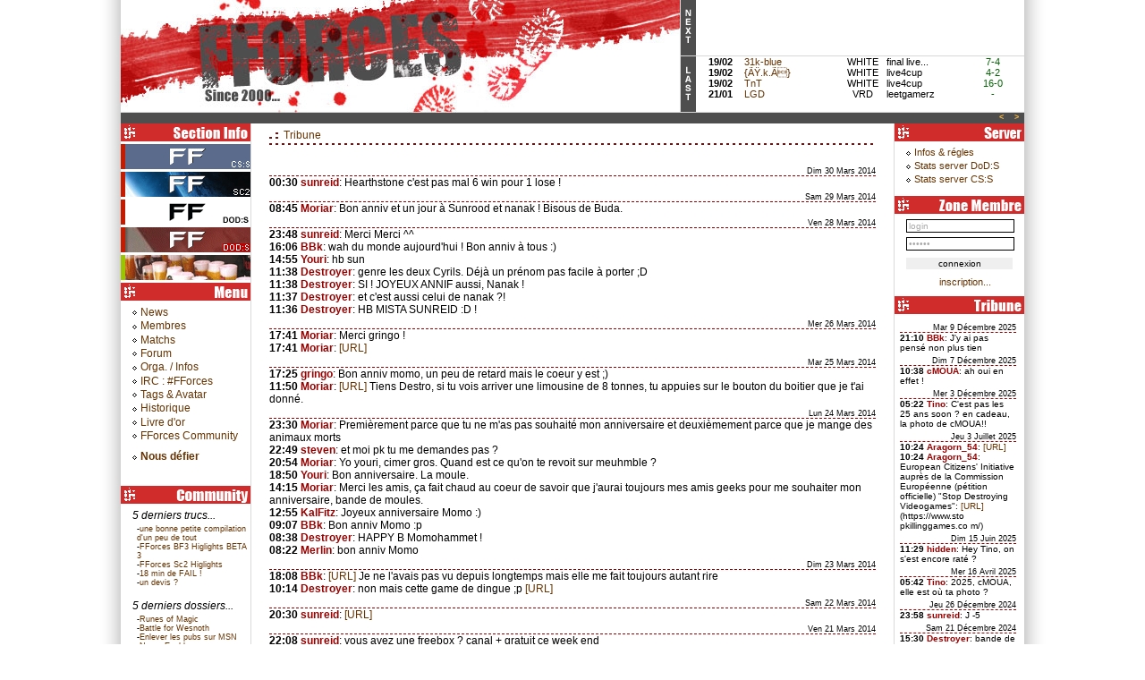

--- FILE ---
content_type: text/html
request_url: https://www.fforces.com/tribune/voir/page/41
body_size: 10584
content:
<!DOCTYPE html PUBLIC "-//W3C//DTD XHTML 1.0 Transitional//EN" "http://www.w3.org/TR/xhtml1/DTD/xhtml1-transitional.dtd">
<html xmlns="http://www.w3.org/1999/xhtml">
<head>
<meta http-equiv="Content-Type" content="text/html; charset=iso-8859-1" />
<meta name="verify-v1" content="k8QmOPIrpE+hBvK5vpxC1MHPCUXalSd4OdnRmu1SjPw=" />

<link rel="shortcut icon" href="favicon.ico" />

<link rel="stylesheet" type="text/css" href="/public/styles/style.css" />
<link rel="stylesheet" type="text/css" href="/public/styles/jquery-ui-1.7.1.custom.css" />


<script language="javascript" type="text/javascript" src="/public/scripts/jquery-1.3.2.min.js"></script>
<script language="javascript" type="text/javascript" src="/public/scripts/jquery-ui-1.7.1.custom.min.js"></script>
<script language="javascript" type="text/javascript" src="/public/scripts/jquery.selectboxes.min.js"></script>

<script language="javascript" type="text/javascript" src="/public/scripts/morpiontv.js"></script>
<script language="javascript" type="text/javascript" src="/public/scripts/tribune.js"></script>
<script language="javascript" type="text/javascript" src="/public/scripts/infoserv.js"></script>


<script type="text/javascript">
function shownsuite(a) {
	$("#newsn"+a).show();
	$("#suiten"+a).hide();
}
</script>




<meta http-equiv="description" name="description" content="FForces.com - Historique de la tribune FForces - Page 42 - Historique des parties - Multigame clan since 2000" />	
	<meta http-equiv="keywords" name="keywords" content="fforces, clan, dod, cs, day of defeat, counter strike, tfc, ns, natural selection, match, membre, equipe, jeux video, half life, hl, hl2, half life 2, mods, serveur, tags, forum" />
	
	<meta name="robots" content="all" />
	<meta name="revisit-after" content="1 days" />

<title>FForces - Historique de la tribune FForces - Page 42 - Multigame clan since 2000</title>


</head>

<body >


<div align="center">

<div id="master" align="left">
	<div id="top">
	
		<div class="logotop"><a href="/" title="FForces - retour à l'accueil"><img src="/public/images/fforces.jpg" alt="FForces - Multigame clan since 2000 - DoD | CS | NS | TFC | CS:S | DoD:S | Et bien d’autres encore..." /></a></div>
		<div class="blocnp">
		
		<div id="topnextmatch"><table border="0" cellpadding="0" cellspacing="0"></table></div><div id="topprevmatch"><table border="0" cellpadding="0" cellspacing="0"><tr><td class="topnpdate" align="center" width="50">19/02</td><td class="topnpteam" align="left" width="100"><div style="width:99px;height:12px;overflow:hidden;"><div style="width:200px;height:12px;"><a title="Détails du match contre les 31k-blue (WHITE)" href="/match/detail/id/1420">31k-blue</a></div></div></td><td class="topnpgame" align="center" width="50">WHITE</td><td class="topnptype" align="left" width="78"><div style="width:77px;height:12px;overflow:hidden;"><div style="width:200px;height:12px;">final live...</div><div></td><td class="topnpscorew" align="center" width="65">7-4</td></tr><tr><td class="topnpdate" align="center" width="50">19/02</td><td class="topnpteam" align="left" width="100"><div style="width:99px;height:12px;overflow:hidden;"><div style="width:200px;height:12px;"><a title="Détails du match contre les {&szlig;.k.&ETH;} (WHITE)" href="/match/detail/id/1419">{ÃŸ.k.Ã}</a></div></div></td><td class="topnpgame" align="center" width="50">WHITE</td><td class="topnptype" align="left" width="78"><div style="width:77px;height:12px;overflow:hidden;"><div style="width:200px;height:12px;">live4cup</div><div></td><td class="topnpscorew" align="center" width="65">4-2</td></tr><tr><td class="topnpdate" align="center" width="50">19/02</td><td class="topnpteam" align="left" width="100"><div style="width:99px;height:12px;overflow:hidden;"><div style="width:200px;height:12px;"><a title="Détails du match contre les TnT (WHITE)" href="/match/detail/id/1418">TnT</a></div></div></td><td class="topnpgame" align="center" width="50">WHITE</td><td class="topnptype" align="left" width="78"><div style="width:77px;height:12px;overflow:hidden;"><div style="width:200px;height:12px;">live4cup</div><div></td><td class="topnpscorew" align="center" width="65">16-0</td></tr><tr><td class="topnpdate" align="center" width="50">21/01</td><td class="topnpteam" align="left" width="100"><div style="width:99px;height:12px;overflow:hidden;"><div style="width:200px;height:12px;"><a title="Détails du match contre les LGD (VRD)" href="/match/detail/id/1417">LGD</a></div></div></td><td class="topnpgame" align="center" width="50">VRD</td><td class="topnptype" align="left" width="78"><div style="width:77px;height:12px;overflow:hidden;"><div style="width:200px;height:12px;">leetgamerz</div><div></td><td class="topnpscorew" align="center" width="65">-</td></tr></table></div>		</div>
	
	</div>
	
	
	<div id="bandoserv">
		<div id="navinfoserv">
			<a href="javascript:infoservprev();">&lt;</a>
			&nbsp;&nbsp;
			<a href="javascript:infoservnext();">&gt;</a>
			&nbsp;
		</div>
	
		<div id="servinfodata">
			
		</div>		
	</div>
	 

	<div id="left">
	
		<div id="secinfo"><img src="/public/images/sectioninfo.gif" style="display: block;clear: both;" alt="Informations sur les sections du clan FForces"/><table cellpadding="0" cellspacing="0" border="0"><tr>	<td valign="top"><div style="width:5px;height:28px;background-color:#c51b01;">&nbsp;</div></td>	<td valign="top"><a href="/section/index/id/3" title="Counter-Strike Source - Dashbord - Informations, dernières news, dernier matchs"><img src="/public/images/section/sec_css[1].gif" style="width:140px;height:28px;" /></a></td></tr><tr>	<td valign="top"><div style="width:5px;height:28px;background-color:#c51b01;">&nbsp;</div></td>	<td valign="top"><a href="/section/index/id/15" title="StarCraft II - Dashbord - Informations, dernières news, dernier matchs"><img src="/public/images/section/sc2.png" style="width:140px;height:28px;" /></a></td></tr><tr>	<td valign="top"><div style="width:5px;height:28px;background-color:#c51b01;">&nbsp;</div></td>	<td valign="top"><a href="/section/index/id/8" title="Day of Defeat WHITE - Dashbord - Informations, dernières news, dernier matchs"><img src="/public/images/section/sec_dodwhite.gif" style="width:140px;height:28px;" /></a></td></tr><tr>	<td valign="top"><div style="width:5px;height:28px;background-color:#c51b01;">&nbsp;</div></td>	<td valign="top"><a href="/section/index/id/19" title="Day of Defeat Vétéran RED - Dashbord - Informations, dernières news, dernier matchs"><img src="/public/images/section/ffvrd.gif" style="width:140px;height:28px;" /></a></td></tr><tr>	<td valign="top"><div style="width:5px;height:28px;background-color:#9bc501;">&nbsp;</div></td>	<td valign="top"><a href="/section/index/id/16" title="Rencontre IRL - Dashbord - Informations, dernières news, dernier matchs"><img src="/public/images/section/irl.png" style="width:140px;height:28px;" /></a></td></tr></table></div>		
		<!--  menu start -->
		<div id="menu"><img src="/public/images/menu.gif" alt="Menu" /><div id="menudata">	<img src="/public/images/puce1.gif" /><a title="Les news du clan FForces" href="/">News</a><br />	<img src="/public/images/puce1.gif" /><a title="Les membres du clan FForces" href="/membre">Membres</a><br />	<img src="/public/images/puce1.gif" /><a title="Les matchs du clan FForces" href="/match">Matchs</a><br />	<img src="/public/images/puce1.gif" /><a title="Le forum du clan FForces" href="/punbb">Forum</a><br /><!--FORUM-->	<img src="/public/images/puce1.gif" /><a title="L'organisation du clan FForces" href="/info">Orga. / Infos</a><br />	<img src="/public/images/puce1.gif" /><a title="le chan et le script IRC du clan FForces" href="/info/irc">IRC : #FForces</a><br />	<img src="/public/images/puce1.gif" /><a title="Les tags du clan FForces" href="/info/tag">Tags & Avatar</a><br />	<!--  <img src="/public/images/puce1.gif" /><a href="/image">Images</a><br />-->	<img src="/public/images/puce1.gif" /><a title="L'historique du clan FForces" href="/info/histo">Historique</a><br />	<img src="/public/images/puce1.gif" /><a title="Livre d'or du clan FForces" href="/info/livredor">Livre d'or</a><br />	<img src="/public/images/puce1.gif" /><a title="FForces Community - truc / dossier / aide / tutoriaux / manuel / et plein d'autres choses !" href="http://community.fforces.com/" target="_blank">FForces Community</a><div style="padding-top:8px;"><img src="/public/images/puce1.gif" /><a href="/index/contact" style="font-weight:bold;">Nous défier</a><br/></div></div></div><div id="commu">	<a title="FForces Community - truc / dossier / aide / tutoriaux / manuel / et plein d'autres choses !" href="http://community.fforces.com/" target="_blank"><img src="/public/images/community.gif" alt="FForces Community" /></a><div id="commudata">	<em>5 derniers trucs...</em>	<div style="padding-left:5px;padding-top:3px;font-size: 9px;">-<a href="http://community.fforces.com/" title="une bonne petite compilation d'un peu de tout - FForces Community - truc / dossier / aide / tutoriaux / manuel / et plein d'autres choses !">une bonne petite compilation d'un peu de tout</a><br/>-<a href="http://community.fforces.com/" title="FForces BF3 Higlights BETA 3 - FForces Community - truc / dossier / aide / tutoriaux / manuel / et plein d'autres choses !">FForces BF3 Higlights BETA 3</a><br/>-<a href="http://community.fforces.com/" title="FForces Sc2 Higlights - FForces Community - truc / dossier / aide / tutoriaux / manuel / et plein d'autres choses !">FForces Sc2 Higlights</a><br/>-<a href="http://community.fforces.com/" title="18 min de FAIL ! - FForces Community - truc / dossier / aide / tutoriaux / manuel / et plein d'autres choses !">18 min de FAIL !</a><br/>-<a href="http://community.fforces.com/" title="un devis ? - FForces Community - truc / dossier / aide / tutoriaux / manuel / et plein d'autres choses !">un devis ?</a><br/>	</div>	<br/>	<em>5 derniers dossiers...</em>	<div style="padding-left:5px;padding-top:3px;font-size: 9px;">-<a href="http://community.fforces.com/dossier/voir/id/25/Runes of Magic" title="Dossier : Runes of Magic - FForces Community - truc / dossier / aide / tutoriaux / manuel / et plein d'autres choses !">Runes of Magic</a><br/>-<a href="http://community.fforces.com/dossier/voir/id/24/Battle for Wesnoth" title="Dossier : Battle for Wesnoth - FForces Community - truc / dossier / aide / tutoriaux / manuel / et plein d'autres choses !">Battle for Wesnoth</a><br/>-<a href="http://community.fforces.com/dossier/voir/id/23/Enlever les pubs sur MSN" title="Dossier : Enlever les pubs sur MSN - FForces Community - truc / dossier / aide / tutoriaux / manuel / et plein d'autres choses !">Enlever les pubs sur MSN</a><br/>-<a href="http://community.fforces.com/dossier/voir/id/22/Name Enabler" title="Dossier : Name Enabler - FForces Community - truc / dossier / aide / tutoriaux / manuel / et plein d'autres choses !">Name Enabler</a><br/>-<a href="http://community.fforces.com/dossier/voir/id/20/Tutoriel VentriloMix" title="Dossier : Tutoriel VentriloMix - FForces Community - truc / dossier / aide / tutoriaux / manuel / et plein d'autres choses !">Tutoriel VentriloMix</a><br/>-<a href="http://community.fforces.com/dossier/voir/id/19/Crosus (dossier qui sera complêté ulterieurement)" title="Dossier : Crosus (dossier qui sera complêté ulterieurement) - FForces Community - truc / dossier / aide / tutoriaux / manuel / et plein d'autres choses !">Crosus (dossier qui sera complêté ulterieurement)</a><br/>-<a href="http://community.fforces.com/dossier/voir/id/18/Mistake of Pythagoras - Mod HL²" title="Dossier : Mistake of Pythagoras - Mod HL² - FForces Community - truc / dossier / aide / tutoriaux / manuel / et plein d'autres choses !">Mistake of Pythagoras - Mod HL²</a><br/>	</div></div></div>		
		
		<br />
		<br />
		<br />
		<br />
		<br />
		<div align="center">
		<a href="http://www.lansource.fr/" target="_blank" title="Half-life Fusion"><img src="/public/images/LS_ban_pub2.png" /></a>
		<br/><br/>		
		<a href="http://www.halflifefusion.fr/" target="_blank" title="Half-life Fusion"><img src="/images/logo_hlf.gif" /></a>
		<br/><br/>
		<a href="http://www.aldocado.fr/" target="_blank" title="aldocado.fr"><img src="http://www.aldocado.fr/images/bouton.gif" /></a>
		<br/><br/>
		</div>
		<!--  menu end -->
		
	</div>

	<div id="main">
	
	<div id="chdefer">
<img src="/public/images/puce2.gif" /> <a>Tribune</a>
</div>


<div id="maindata">


<div class="datetrib">Dim 30 Mars 2014</div><span class="trdate">00:30</span> <span class="trnom">sunreid</span>: Hearthstone c'est pas mal 6 win pour 1 lose !<br /><div class="datetrib">Sam 29 Mars 2014</div><span class="trdate">08:45</span> <span class="trnom">Moriar</span>: Bon anniv et un jour à Sunrood et nanak ! Bisous de Buda.<br /><div class="datetrib">Ven 28 Mars 2014</div><span class="trdate">23:48</span> <span class="trnom">sunreid</span>: Merci Merci ^^<br /><span class="trdate">16:06</span> <span class="trnom">BBk</span>: wah du monde aujourd'hui ! Bon anniv à tous :)<br /><span class="trdate">14:55</span> <span class="trnom">Youri</span>: hb sun<br /><span class="trdate">11:38</span> <span class="trnom">Destroyer</span>: genre les deux Cyrils. Déjà un prénom pas facile à porter ;D<br /><span class="trdate">11:38</span> <span class="trnom">Destroyer</span>: SI ! JOYEUX ANNIF aussi, Nanak !<br /><span class="trdate">11:37</span> <span class="trnom">Destroyer</span>: et c'est aussi celui de nanak ?!<br /><span class="trdate">11:36</span> <span class="trnom">Destroyer</span>: HB MISTA SUNREID :D !<br /><div class="datetrib">Mer 26 Mars 2014</div><span class="trdate">17:41</span> <span class="trnom">Moriar</span>: Merci gringo !<br /><span class="trdate">17:41</span> <span class="trnom">Moriar</span>: <a target="_blank" href="http://gaming.gentside.com/free-to-play/free-to-play-le-film-de-valve-sur-l-039-esport-disponible-en-telechargement-et-streaming_art407.html">[URL]</a><br /><div class="datetrib">Mar 25 Mars 2014</div><span class="trdate">17:25</span> <span class="trnom">gringo</span>: Bon anniv momo, un peu de retard mais le coeur y est ;)<br /><span class="trdate">11:50</span> <span class="trnom">Moriar</span>: <a target="_blank" href="http://static.lecho.be/inline/img/preview_4766885.jpg">[URL]</a> Tiens Destro, si tu vois arriver une limousine de 8 tonnes, tu appuies sur le bouton du boitier que je t'ai donné.<br /><div class="datetrib">Lun 24 Mars 2014</div><span class="trdate">23:30</span> <span class="trnom">Moriar</span>: Premièrement parce que tu ne m'as pas souhaité mon anniversaire et deuxièmement parce que je mange des animaux morts<br /><span class="trdate">22:49</span> <span class="trnom">steven</span>: et moi pk tu me demandes pas ?<br /><span class="trdate">20:54</span> <span class="trnom">Moriar</span>: Yo youri, cimer gros. Quand est ce qu'on te revoit sur meuhmble ?<br /><span class="trdate">18:50</span> <span class="trnom">Youri</span>: Bon anniversaire. La moule.<br /><span class="trdate">14:15</span> <span class="trnom">Moriar</span>: Merci les amis, ça fait chaud au coeur de savoir que j'aurai toujours mes amis geeks pour me souhaiter mon anniversaire, bande de moules.<br /><span class="trdate">12:55</span> <span class="trnom">KalFitz</span>: Joyeux anniversaire Momo :)<br /><span class="trdate">09:07</span> <span class="trnom">BBk</span>: Bon anniv Momo :p<br /><span class="trdate">08:38</span> <span class="trnom">Destroyer</span>: HAPPY B Momohammet !<br /><span class="trdate">08:22</span> <span class="trnom">Merlin</span>: bon anniv Momo<br /><div class="datetrib">Dim 23 Mars 2014</div><span class="trdate">18:08</span> <span class="trnom">BBk</span>: <a target="_blank" href="https://www.youtube.com/watch?v=FwcoH6cnXF0">[URL]</a> Je ne l'avais pas vu depuis longtemps mais elle me fait toujours autant rire<br /><span class="trdate">10:14</span> <span class="trnom">Destroyer</span>: non mais cette game de dingue ;p <a target="_blank" href="https://www.youtube.com/watch?v=7JUcrH1Bj1Q">[URL]</a><br /><div class="datetrib">Sam 22 Mars 2014</div><span class="trdate">20:30</span> <span class="trnom">sunreid</span>: <a target="_blank" href="http://www.journaldugamer.com/2014/03/21/impressions-heroes-of-the-storm-blizzard-alpha/">[URL]</a><br /><div class="datetrib">Ven 21 Mars 2014</div><span class="trdate">22:08</span> <span class="trnom">sunreid</span>: vous avez une freebox ? canal + gratuit ce week end<br /><div class="datetrib">Mer 19 Mars 2014</div><span class="trdate">23:10</span> <span class="trnom">sunreid</span>: Bon alors cette news ???<br /><span class="trdate">22:32</span> <span class="trnom">Moriar</span>: Pour avoir Garen gratos + un skin. Si vous avez deja Garen, ça marche aussi pour le sk in <a target="_blank" href="https://www.youtube.com/watch?v=dKNkt9Bt7S0&index=7&list=PLwto14mNwv8-zsxYdQzXWkT2w7xD7WX6r">[URL]</a><br /><span class="trdate">22:31</span> <span class="trnom">Moriar</span>: Le forfait inclus le gravier et la sauce samouraï/<br /><span class="trdate">20:09</span> <span class="trnom">BeLeNoS</span>: +le<br /><span class="trdate">20:08</span> <span class="trnom">BeLeNoS</span>: Bienvenue dans donjon!<br /><span class="trdate">13:50</span> <span class="trnom">Destroyer</span>: tu partageras ta loge privée ?<br /><span class="trdate">13:19</span> <span class="trnom">BeLeNoS</span>: <a target="_blank" href="http://www.lafistiniere.fr/pages/indexlogofr.html">[URL]</a> moriar nous propose des vacances sympa entre fforces, ca vs dit?<br /><span class="trdate">10:24</span> <span class="trnom">Destroyer</span>: ta vidéo de merde<br /><span class="trdate">10:24</span> <span class="trnom">Destroyer</span>: putain, j'aurais vraiment trop aimé y a 15 ans.<br /><div class="datetrib">Mar 18 Mars 2014</div><span class="trdate">17:04</span> <span class="trnom">Moriar</span>: Vous regarderez bien une petite hémorroïde bien marrante ? <a target="_blank" href="http://www.youtube.com/watch?v=aadcpRxu53A">[URL]</a><br /><span class="trdate">08:29</span> <span class="trnom">Destroyer</span>: WOT?!<br /><div class="datetrib">Lun 17 Mars 2014</div><span class="trdate">21:04</span> <span class="trnom">BBk</span>: belle réf Momo ;p<br /><span class="trdate">19:13</span> <span class="trnom">Moriar</span>: POur comprendre la blague ci dessous : <a target="_blank" href="http://www.youtube.com/watch?v=wQP9XZc2Y_c">[URL]</a><br /><span class="trdate">18:38</span> <span class="trnom">Moriar</span>: <a target="_blank" href="http://amateur.no-xice.com/boutique/carte-59-hd.jpg">[URL]</a> Pour ceux qui ont vu la Reine des neiges de Disney. <a target="_blank" href="http://amateur.no-xice.com/boutique/carte-59-hd.jpg">[URL]</a><br /><span class="trdate">12:26</span> <span class="trnom">Destroyer</span>: RE, pas mal la vidéo, gringo :p<br /><div class="datetrib">Sam 15 Mars 2014</div><span class="trdate">20:09</span> <span class="trnom">gringo</span>: juste trop bon, et tellement vrai ^^<br /><span class="trdate">20:09</span> <span class="trnom">gringo</span>: <a target="_blank" href="http://www.youtube.com/watch?v=XP1AU6z_NGI">[URL]</a><br /><div class="datetrib">Jeu 13 Mars 2014</div><span class="trdate">23:33</span> <span class="trnom">Moriar</span>: <a target="_blank" href="https://fbcdn-sphotos-c-a.akamaihd.net/hphotos-ak-ash3/t1/s403x403/1528524_569169976503294_805954051_n.jpg">[URL]</a><br /><div class="datetrib">Mar 11 Mars 2014</div><span class="trdate">09:55</span> <span class="trnom">Destroyer</span>: hahaha <a target="_blank" href="http://www.millenium.org/lol/accueil/actualites/video-fun-league-of-legends-104770">[URL]</a><br /><span class="trdate">08:03</span> <span class="trnom">Destroyer</span>: on croise les doigts !<br /><span class="trdate">00:50</span> <span class="trnom">sunreid</span>: visiblement ok maj faite microsoft essential secu ok je laisse tourner sur bureau cette nuit la suite demain bn<br /><div class="datetrib">Lun 10 Mars 2014</div><span class="trdate">15:30</span> <span class="trnom">Moriar</span>: Tiens et puis parce que t'aime bien les champions de noob, voilà un nasus à 18 000 stack de buveuse. <a target="_blank" href="http://www.youtube.com/watch?v=iADOosE4EzY">[URL]</a><br /><span class="trdate">15:24</span> <span class="trnom">Moriar</span>: ITS OVER 9000 §§§ Haxor. <a target="_blank" href="http://www.youtube.com/watch?v=cn04-RRUZ8I">[URL]</a><br /><span class="trdate">13:47</span> <span class="trnom">Destroyer</span>: non<br /><span class="trdate">13:40</span> <span class="trnom">Moriar</span>: On est d'accord ? <a target="_blank" href="http://anotherwhiskyformisterbukowski.com/wp-content/uploads/2013/10/BVhIY_fCMAA5JoS.jpg">[URL]</a><br /><span class="trdate">13:40</span> <span class="trnom">Moriar</span>: Stoi<br /><span class="trdate">08:13</span> <span class="trnom">Destroyer</span>: espèce de tard.<br /><div class="datetrib">Dim 9 Mars 2014</div><span class="trdate">11:06</span> <span class="trnom">Moriar</span>: Bonne saint valentin en retard : <a target="_blank" href="https://www.youtube.com/watch?v=uY0peQRNauY">[URL]</a><br /><div class="datetrib">Ven 7 Mars 2014</div><span class="trdate">01:46</span> <span class="trnom">Merlin</span>: j'ai vue la mise à jour, j'avoue que je suis plus impatient pour celle concernant le netcode. D'ailleurs on peut déjà débloquer les armes de naval strike.<br /><div class="datetrib">Jeu 6 Mars 2014</div><span class="trdate">18:37</span> <span class="trnom">sunreid</span>: <a target="_blank" href="http://www.team-ldlc.com/battlefield/gros-patch-sur-bf4-48808.html">[URL]</a><br /><span class="trdate">13:04</span> <span class="trnom">Destroyer</span>: Moriette: faudra quand meme tester sejuani; il est à la mode en ce moment ;p <a target="_blank" href="http://www.youtube.com/watch?v=q-MkPDYQphA">[URL]</a><br /><div class="datetrib">Mer 5 Mars 2014</div><span class="trdate">11:55</span> <span class="trnom">Destroyer</span>: hahhaa, toi 11 ;D<br /><span class="trdate">11:52</span> <span class="trnom">Moriar</span>: Destro, tu as perdu 9 jours de ta vie :'( : <a target="_blank" href="http://wastedonlol.com/euw-destroy3r/">[URL]</a><br /><span class="trdate">11:49</span> <span class="trnom">Moriar</span>: Ah oui j'avais vu sa présentation de loadout, ce mec est mad, vraiment marrant.<br /><span class="trdate">08:24</span> <span class="trnom">Destroyer</span>: cette chaine youtube est vraiment sympa : <a target="_blank" href="http://www.youtube.com/watch?v=f1mB_ATCSpQ&list=UUVS9tA3PI8Gard_LrTx0YsQ&feature=c4-overview">[URL]</a><br /><div class="datetrib">Lun 3 Mars 2014</div><span class="trdate">20:49</span> <span class="trnom">Youri</span>: trop bon<br /><span class="trdate">13:59</span> <span class="trnom">steven</span>: encore une grosse merde pas capable de montrer sa soit disante superioté sans s'en prendre aux faibles<br /><span class="trdate">13:58</span> <span class="trnom">steven</span>: fils de pute<br /><span class="trdate">13:05</span> <span class="trnom">Destroyer</span>: reported ! :D<br /><span class="trdate">13:04</span> <span class="trnom">Destroyer</span>: un super FDP encore.<br /><span class="trdate">12:50</span> <span class="trnom">gringo</span>: <a target="_blank" href="http://www.youtube.com/watch?v=LuqXlJbbxtE">[URL]</a> ^^ et paf le piaf !<br /><span class="trdate">06:53</span> <span class="trnom">Destroyer</span>: ah ok c'est seulement l'impact.. Et y a vraiment des gens qui regardent ça pendant 9 minutes ?<br /><span class="trdate">06:51</span> <span class="trnom">Destroyer</span>: c'est normal ta musique pornstyle sur ta vidéo de pénétration balistique ? ... ça colle au thème c'est vrai, m'enfin..<br /><div class="datetrib">Dim 2 Mars 2014</div><span class="trdate">21:14</span> <span class="trnom">Merlin</span>: oh pire tu demande le soutiens de la NRA !<br /><span class="trdate">16:24</span> <span class="trnom">BBk</span>: Ok Ara ^_^. Youri, je pense que si tu leur demande pour cette raison la, je doute que ça passe :D<br /><span class="trdate">13:39</span> <span class="trnom">Youri</span>: bbk t'es prêt pour la naturalisation américaine :)<br /><span class="trdate">11:13</span> <span class="trnom">Aragorn_54</span>: Bien sûr ;) c'est juste que je n'avais jamais eu de raison d'y réfléchir.<br /><span class="trdate">01:55</span> <span class="trnom">BBk</span>: Ah ouai quand même lol, c'est un peut la base depuis + de 100ans :)<br /><div class="datetrib">Sam 1 Mars 2014</div><span class="trdate">23:49</span> <span class="trnom">Aragorn_54</span>: De fait : du coup, je me suis rendu compte que les balles sont mises en rotation pour tirer profit de la conservation du moment angulaire. C'est bien vu :)<br /><span class="trdate">20:10</span> <span class="trnom">BBk</span>: Quoi de mieux que le slow motion pour illsutrer la physique ? <a target="_blank" href="http://www.youtube.com/watch?v=QfDoQwIAaXg">[URL]</a><br /><div class="datetrib">Ven 28 Février 2014</div><span class="trdate">13:39</span> <span class="trnom">Moriar</span>: <a target="_blank" href="http://www.issteamdown.com/">[URL]</a><br /><span class="trdate">03:21</span> <span class="trnom">Merlin</span>: Pour ceux qui possède battlefield 4 : <a target="_blank" href="http://www.battlefield.fr/battlefield-4/au-coeur-de-battlefield-4-presentation-des-sections/?utm_campaign=bf-social-fr-socom-fb-social-fr-fb-bf4-platoons&utm_source=facebook&utm_medium=social&sourceid=bf-social-fr-socom-fb-social-fr-fb-bf4-platoons&cid=19934">[URL]</a><br /><div class="datetrib">Jeu 27 Février 2014</div><span class="trdate">20:32</span> <span class="trnom">sunreid</span>: j'étais pas la mais bon anni qd même :)<br /><span class="trdate">07:01</span> <span class="trnom">Destroyer</span>: CHEATER<br /><span class="trdate">06:19</span> <span class="trnom">Merlin</span>: Alala, j'ai jamais été autant flatté d'être traité de cheateur ! :D<br /><div class="datetrib">Mer 26 Février 2014</div><span class="trdate">23:52</span> <span class="trnom">Merlin</span>: bon anniv youyou<br /><span class="trdate">12:39</span> <span class="trnom">Destroyer</span>: HB :D<br /><span class="trdate">07:44</span> <span class="trnom">Youri</span>: merci :)<br /><span class="trdate">00:16</span> <span class="trnom">BBk</span>: Bon anniv Youri :)<br /><div class="datetrib">Mar 25 Février 2014</div><span class="trdate">15:49</span> <span class="trnom">Moriar</span>: BROFORCE <a target="_blank" href="http://www.youtube.com/watch?v=P1DTgY1hqKw">[URL]</a><br /><div class="datetrib">Dim 23 Février 2014</div><span class="trdate">20:40</span> <span class="trnom">Destroyer</span>: DAT endgame <a target="_blank" href="http://www.youtube.com/watch?v=4oPEnr3v21M">[URL]</a><br /><div class="datetrib">Jeu 20 Février 2014</div><span class="trdate">16:03</span> <span class="trnom">Moriar</span>: <a target="_blank" href="http://youtu.be/cp5gdUHFGIQ?t=4m34s">[URL]</a><br /><span class="trdate">13:55</span> <span class="trnom">BBk</span>: <a target="_blank" href="http://www.youtube.com/watch?v=gD7pd03L43k">[URL]</a><br /><div class="datetrib">Mer 19 Février 2014</div><span class="trdate">23:08</span> <span class="trnom">Youri</span>: LOL<br /><span class="trdate">12:21</span> <span class="trnom">Destroyer</span>: en fait il me paie pour jouer pendant qu'on le voit... je lui up son elo <a target="_blank" href="http://www.youtube.com/watch?v=twO9hy1juQI">[URL]</a><br /><span class="trdate">00:02</span> <span class="trnom">sunreid</span>: si on parle de youri il va venir cf le loup ??? youri t'es la ?<br /><div class="datetrib">Lun 17 Février 2014</div><span class="trdate">20:36</span> <span class="trnom">Merlin</span>: beta de titanfall<br /><span class="trdate">13:43</span> <span class="trnom">Moriar</span>: SoonTM ou Soon Blizzard on dit<br /><span class="trdate">10:11</span> <span class="trnom">Merlin</span>: soit plus précis ! je m'inquiète moi voyons !<br /><span class="trdate">07:26</span> <span class="trnom">Youri</span>: soon comme dirait l'autre<br /><div class="datetrib">Dim 16 Février 2014</div><span class="trdate">23:35</span> <span class="trnom">Merlin</span>: hey youri, gros noob, c'est quand que tu repasse mumble !<br /><span class="trdate">14:17</span> <span class="trnom">BBk</span>: <a target="_blank" href="http://www.nofrag.com/2014/fev/16/44586/">[URL]</a> interessant les differents modes de jeu, ça pourra être fun :)<br /><div class="datetrib">Sam 15 Février 2014</div><span class="trdate">13:49</span> <span class="trnom">Youri</span>: ollraït<br /><span class="trdate">11:05</span> <span class="trnom">sunreid</span>: it's ok à 2 avec bbk on a pensez à tout ;)<br /><div><br/><a href="/tribune/voir/page/0">1</a>  &nbsp;-&nbsp; <a title="Tribune - Archives - Page 2" href="/tribune/voir/page/1">2</a>  &nbsp;-&nbsp; <a title="Tribune - Archives - Page 3" href="/tribune/voir/page/2">3</a>  &nbsp;-&nbsp; <a title="Tribune - Archives - Page 4" href="/tribune/voir/page/3">4</a>  &nbsp;-&nbsp; <a title="Tribune - Archives - Page 5" href="/tribune/voir/page/4">5</a>  &nbsp;-&nbsp; <a title="Tribune - Archives - Page 6" href="/tribune/voir/page/5">6</a>  &nbsp;-&nbsp; <a title="Tribune - Archives - Page 7" href="/tribune/voir/page/6">7</a>  &nbsp;-&nbsp; <a title="Tribune - Archives - Page 8" href="/tribune/voir/page/7">8</a>  &nbsp;-&nbsp; <a title="Tribune - Archives - Page 9" href="/tribune/voir/page/8">9</a>  &nbsp;-&nbsp; <a title="Tribune - Archives - Page 10" href="/tribune/voir/page/9">10</a>  &nbsp;-&nbsp; <a title="Tribune - Archives - Page 11" href="/tribune/voir/page/10">11</a>  &nbsp;-&nbsp; <a title="Tribune - Archives - Page 12" href="/tribune/voir/page/11">12</a>  &nbsp;-&nbsp; <a title="Tribune - Archives - Page 13" href="/tribune/voir/page/12">13</a>  &nbsp;-&nbsp; <a title="Tribune - Archives - Page 14" href="/tribune/voir/page/13">14</a>  &nbsp;-&nbsp; <a title="Tribune - Archives - Page 15" href="/tribune/voir/page/14">15</a>  &nbsp;-&nbsp; <a title="Tribune - Archives - Page 16" href="/tribune/voir/page/15">16</a>  &nbsp;-&nbsp; <a title="Tribune - Archives - Page 17" href="/tribune/voir/page/16">17</a>  &nbsp;-&nbsp; <a title="Tribune - Archives - Page 18" href="/tribune/voir/page/17">18</a>  &nbsp;-&nbsp; <a title="Tribune - Archives - Page 19" href="/tribune/voir/page/18">19</a>  &nbsp;-&nbsp; <a title="Tribune - Archives - Page 20" href="/tribune/voir/page/19">20</a>  &nbsp;-&nbsp; <a title="Tribune - Archives - Page 21" href="/tribune/voir/page/20">21</a>  &nbsp;-&nbsp; <a title="Tribune - Archives - Page 22" href="/tribune/voir/page/21">22</a>  &nbsp;-&nbsp; <a title="Tribune - Archives - Page 23" href="/tribune/voir/page/22">23</a>  &nbsp;-&nbsp; <a title="Tribune - Archives - Page 24" href="/tribune/voir/page/23">24</a>  &nbsp;-&nbsp; <a title="Tribune - Archives - Page 25" href="/tribune/voir/page/24">25</a>  &nbsp;-&nbsp; <a title="Tribune - Archives - Page 26" href="/tribune/voir/page/25">26</a>  &nbsp;-&nbsp; <a title="Tribune - Archives - Page 27" href="/tribune/voir/page/26">27</a>  &nbsp;-&nbsp; <a title="Tribune - Archives - Page 28" href="/tribune/voir/page/27">28</a>  &nbsp;-&nbsp; <a title="Tribune - Archives - Page 29" href="/tribune/voir/page/28">29</a>  &nbsp;-&nbsp; <a title="Tribune - Archives - Page 30" href="/tribune/voir/page/29">30</a>  &nbsp;-&nbsp; <a title="Tribune - Archives - Page 31" href="/tribune/voir/page/30">31</a>  &nbsp;-&nbsp; <a title="Tribune - Archives - Page 32" href="/tribune/voir/page/31">32</a>  &nbsp;-&nbsp; <a title="Tribune - Archives - Page 33" href="/tribune/voir/page/32">33</a>  &nbsp;-&nbsp; <a title="Tribune - Archives - Page 34" href="/tribune/voir/page/33">34</a>  &nbsp;-&nbsp; <a title="Tribune - Archives - Page 35" href="/tribune/voir/page/34">35</a>  &nbsp;-&nbsp; <a title="Tribune - Archives - Page 36" href="/tribune/voir/page/35">36</a>  &nbsp;-&nbsp; <a title="Tribune - Archives - Page 37" href="/tribune/voir/page/36">37</a>  &nbsp;-&nbsp; <a title="Tribune - Archives - Page 38" href="/tribune/voir/page/37">38</a>  &nbsp;-&nbsp; <a title="Tribune - Archives - Page 39" href="/tribune/voir/page/38">39</a>  &nbsp;-&nbsp; <a title="Tribune - Archives - Page 40" href="/tribune/voir/page/39">40</a>  &nbsp;-&nbsp; <a title="Tribune - Archives - Page 41" href="/tribune/voir/page/40">41</a>  &nbsp;-&nbsp; <strong>42</strong>  &nbsp;-&nbsp; <a title="Tribune - Archives - Page 43" href="/tribune/voir/page/42">43</a>  &nbsp;-&nbsp; <a title="Tribune - Archives - Page 44" href="/tribune/voir/page/43">44</a>  &nbsp;-&nbsp; <a title="Tribune - Archives - Page 45" href="/tribune/voir/page/44">45</a>  &nbsp;-&nbsp; <a title="Tribune - Archives - Page 46" href="/tribune/voir/page/45">46</a>  &nbsp;-&nbsp; <a title="Tribune - Archives - Page 47" href="/tribune/voir/page/46">47</a>  &nbsp;-&nbsp; <a title="Tribune - Archives - Page 48" href="/tribune/voir/page/47">48</a>  &nbsp;-&nbsp; <a title="Tribune - Archives - Page 49" href="/tribune/voir/page/48">49</a>  &nbsp;-&nbsp; <a title="Tribune - Archives - Page 50" href="/tribune/voir/page/49">50</a>  &nbsp;-&nbsp; <a title="Tribune - Archives - Page 51" href="/tribune/voir/page/50">51</a>  &nbsp;-&nbsp; <a title="Tribune - Archives - Page 52" href="/tribune/voir/page/51">52</a>  &nbsp;-&nbsp; <a title="Tribune - Archives - Page 53" href="/tribune/voir/page/52">53</a>  &nbsp;-&nbsp; <a title="Tribune - Archives - Page 54" href="/tribune/voir/page/53">54</a>  &nbsp;-&nbsp; <a title="Tribune - Archives - Page 55" href="/tribune/voir/page/54">55</a>  &nbsp;-&nbsp; <a title="Tribune - Archives - Page 56" href="/tribune/voir/page/55">56</a>  &nbsp;-&nbsp; <a title="Tribune - Archives - Page 57" href="/tribune/voir/page/56">57</a>  &nbsp;-&nbsp; <a title="Tribune - Archives - Page 58" href="/tribune/voir/page/57">58</a>  &nbsp;-&nbsp; <a title="Tribune - Archives - Page 59" href="/tribune/voir/page/58">59</a>  &nbsp;-&nbsp; <a title="Tribune - Archives - Page 60" href="/tribune/voir/page/59">60</a>  &nbsp;-&nbsp; <a title="Tribune - Archives - Page 61" href="/tribune/voir/page/60">61</a>  &nbsp;-&nbsp; <a title="Tribune - Archives - Page 62" href="/tribune/voir/page/61">62</a>  &nbsp;-&nbsp; <a title="Tribune - Archives - Page 63" href="/tribune/voir/page/62">63</a>  &nbsp;-&nbsp; <a title="Tribune - Archives - Page 64" href="/tribune/voir/page/63">64</a>  &nbsp;-&nbsp; <a title="Tribune - Archives - Page 65" href="/tribune/voir/page/64">65</a>  &nbsp;-&nbsp; <a title="Tribune - Archives - Page 66" href="/tribune/voir/page/65">66</a>  &nbsp;-&nbsp; <a title="Tribune - Archives - Page 67" href="/tribune/voir/page/66">67</a>  &nbsp;-&nbsp; <a title="Tribune - Archives - Page 68" href="/tribune/voir/page/67">68</a>  &nbsp;-&nbsp; <a title="Tribune - Archives - Page 69" href="/tribune/voir/page/68">69</a>  &nbsp;-&nbsp; <a title="Tribune - Archives - Page 70" href="/tribune/voir/page/69">70</a>  &nbsp;-&nbsp; <a title="Tribune - Archives - Page 71" href="/tribune/voir/page/70">71</a>  &nbsp;-&nbsp; <a title="Tribune - Archives - Page 72" href="/tribune/voir/page/71">72</a>  &nbsp;-&nbsp; <a title="Tribune - Archives - Page 73" href="/tribune/voir/page/72">73</a>  &nbsp;-&nbsp; <a title="Tribune - Archives - Page 74" href="/tribune/voir/page/73">74</a>  &nbsp;-&nbsp; <a title="Tribune - Archives - Page 75" href="/tribune/voir/page/74">75</a>  &nbsp;-&nbsp; <a title="Tribune - Archives - Page 76" href="/tribune/voir/page/75">76</a>  &nbsp;-&nbsp; <a title="Tribune - Archives - Page 77" href="/tribune/voir/page/76">77</a>  &nbsp;-&nbsp; <a title="Tribune - Archives - Page 78" href="/tribune/voir/page/77">78</a>  &nbsp;-&nbsp; <a title="Tribune - Archives - Page 79" href="/tribune/voir/page/78">79</a>  &nbsp;-&nbsp; <a title="Tribune - Archives - Page 80" href="/tribune/voir/page/79">80</a>  &nbsp;-&nbsp; <a title="Tribune - Archives - Page 81" href="/tribune/voir/page/80">81</a>  &nbsp;-&nbsp; <a title="Tribune - Archives - Page 82" href="/tribune/voir/page/81">82</a>  &nbsp;-&nbsp; <a title="Tribune - Archives - Page 83" href="/tribune/voir/page/82">83</a>  &nbsp;-&nbsp; <a title="Tribune - Archives - Page 84" href="/tribune/voir/page/83">84</a>  &nbsp;-&nbsp; <a title="Tribune - Archives - Page 85" href="/tribune/voir/page/84">85</a>  &nbsp;-&nbsp; <a title="Tribune - Archives - Page 86" href="/tribune/voir/page/85">86</a>  &nbsp;-&nbsp; <a title="Tribune - Archives - Page 87" href="/tribune/voir/page/86">87</a>  &nbsp;-&nbsp; <a title="Tribune - Archives - Page 88" href="/tribune/voir/page/87">88</a>  &nbsp;-&nbsp; <a title="Tribune - Archives - Page 89" href="/tribune/voir/page/88">89</a>  &nbsp;-&nbsp; <a title="Tribune - Archives - Page 90" href="/tribune/voir/page/89">90</a>  &nbsp;-&nbsp; <a title="Tribune - Archives - Page 91" href="/tribune/voir/page/90">91</a>  &nbsp;-&nbsp; <a title="Tribune - Archives - Page 92" href="/tribune/voir/page/91">92</a>  &nbsp;-&nbsp; <a title="Tribune - Archives - Page 93" href="/tribune/voir/page/92">93</a>  &nbsp;-&nbsp; <a title="Tribune - Archives - Page 94" href="/tribune/voir/page/93">94</a>  &nbsp;-&nbsp; <a title="Tribune - Archives - Page 95" href="/tribune/voir/page/94">95</a>  &nbsp;-&nbsp; <a title="Tribune - Archives - Page 96" href="/tribune/voir/page/95">96</a>  &nbsp;-&nbsp; <a title="Tribune - Archives - Page 97" href="/tribune/voir/page/96">97</a>  &nbsp;-&nbsp; <a title="Tribune - Archives - Page 98" href="/tribune/voir/page/97">98</a>  &nbsp;-&nbsp; <a title="Tribune - Archives - Page 99" href="/tribune/voir/page/98">99</a>  &nbsp;-&nbsp; <a title="Tribune - Archives - Page 100" href="/tribune/voir/page/99">100</a>  &nbsp;-&nbsp; <a title="Tribune - Archives - Page 101" href="/tribune/voir/page/100">101</a>  &nbsp;-&nbsp; <a title="Tribune - Archives - Page 102" href="/tribune/voir/page/101">102</a>  &nbsp;-&nbsp; <a title="Tribune - Archives - Page 103" href="/tribune/voir/page/102">103</a>  &nbsp;-&nbsp; <a title="Tribune - Archives - Page 104" href="/tribune/voir/page/103">104</a>  &nbsp;-&nbsp; <a title="Tribune - Archives - Page 105" href="/tribune/voir/page/104">105</a>  &nbsp;-&nbsp; <a title="Tribune - Archives - Page 106" href="/tribune/voir/page/105">106</a>  &nbsp;-&nbsp; <a title="Tribune - Archives - Page 107" href="/tribune/voir/page/106">107</a>  &nbsp;-&nbsp; <a title="Tribune - Archives - Page 108" href="/tribune/voir/page/107">108</a>  &nbsp;-&nbsp; <a title="Tribune - Archives - Page 109" href="/tribune/voir/page/108">109</a>  &nbsp;-&nbsp; <a title="Tribune - Archives - Page 110" href="/tribune/voir/page/109">110</a>  &nbsp;-&nbsp; <a title="Tribune - Archives - Page 111" href="/tribune/voir/page/110">111</a>  &nbsp;-&nbsp; <a title="Tribune - Archives - Page 112" href="/tribune/voir/page/111">112</a>  &nbsp;-&nbsp; <a title="Tribune - Archives - Page 113" href="/tribune/voir/page/112">113</a>  &nbsp;-&nbsp; <a title="Tribune - Archives - Page 114" href="/tribune/voir/page/113">114</a>  &nbsp;-&nbsp; <a title="Tribune - Archives - Page 115" href="/tribune/voir/page/114">115</a>  &nbsp;-&nbsp; <a title="Tribune - Archives - Page 116" href="/tribune/voir/page/115">116</a>  &nbsp;-&nbsp; <a title="Tribune - Archives - Page 117" href="/tribune/voir/page/116">117</a>  &nbsp;-&nbsp; <a title="Tribune - Archives - Page 118" href="/tribune/voir/page/117">118</a>  &nbsp;-&nbsp; <a title="Tribune - Archives - Page 119" href="/tribune/voir/page/118">119</a>  &nbsp;-&nbsp; <a title="Tribune - Archives - Page 120" href="/tribune/voir/page/119">120</a>  &nbsp;-&nbsp; <a title="Tribune - Archives - Page 121" href="/tribune/voir/page/120">121</a>  &nbsp;-&nbsp; <a title="Tribune - Archives - Page 122" href="/tribune/voir/page/121">122</a>  &nbsp;-&nbsp; <a title="Tribune - Archives - Page 123" href="/tribune/voir/page/122">123</a>  &nbsp;-&nbsp; <a title="Tribune - Archives - Page 124" href="/tribune/voir/page/123">124</a>  &nbsp;-&nbsp; <a title="Tribune - Archives - Page 125" href="/tribune/voir/page/124">125</a>  &nbsp;-&nbsp; <a title="Tribune - Archives - Page 126" href="/tribune/voir/page/125">126</a>  &nbsp;-&nbsp; <a title="Tribune - Archives - Page 127" href="/tribune/voir/page/126">127</a>  &nbsp;-&nbsp; <a title="Tribune - Archives - Page 128" href="/tribune/voir/page/127">128</a>  &nbsp;-&nbsp; <a title="Tribune - Archives - Page 129" href="/tribune/voir/page/128">129</a>  &nbsp;-&nbsp; <a title="Tribune - Archives - Page 130" href="/tribune/voir/page/129">130</a>  &nbsp;-&nbsp; <a title="Tribune - Archives - Page 131" href="/tribune/voir/page/130">131</a>  &nbsp;-&nbsp; <a title="Tribune - Archives - Page 132" href="/tribune/voir/page/131">132</a>  &nbsp;-&nbsp; <a title="Tribune - Archives - Page 133" href="/tribune/voir/page/132">133</a>  &nbsp;-&nbsp; <a title="Tribune - Archives - Page 134" href="/tribune/voir/page/133">134</a>  &nbsp;-&nbsp; <a title="Tribune - Archives - Page 135" href="/tribune/voir/page/134">135</a>  &nbsp;-&nbsp; <a title="Tribune - Archives - Page 136" href="/tribune/voir/page/135">136</a>  &nbsp;-&nbsp; <a title="Tribune - Archives - Page 137" href="/tribune/voir/page/136">137</a>  &nbsp;-&nbsp; <a title="Tribune - Archives - Page 138" href="/tribune/voir/page/137">138</a>  &nbsp;-&nbsp; <a title="Tribune - Archives - Page 139" href="/tribune/voir/page/138">139</a>  &nbsp;-&nbsp; <a title="Tribune - Archives - Page 140" href="/tribune/voir/page/139">140</a>  &nbsp;-&nbsp; <a title="Tribune - Archives - Page 141" href="/tribune/voir/page/140">141</a>  &nbsp;-&nbsp; <a title="Tribune - Archives - Page 142" href="/tribune/voir/page/141">142</a>  &nbsp;-&nbsp; <a title="Tribune - Archives - Page 143" href="/tribune/voir/page/142">143</a>  &nbsp;-&nbsp; <a title="Tribune - Archives - Page 144" href="/tribune/voir/page/143">144</a>  &nbsp;-&nbsp; <a title="Tribune - Archives - Page 145" href="/tribune/voir/page/144">145</a>  &nbsp;-&nbsp; <a title="Tribune - Archives - Page 146" href="/tribune/voir/page/145">146</a>  &nbsp;-&nbsp; <a title="Tribune - Archives - Page 147" href="/tribune/voir/page/146">147</a>  &nbsp;-&nbsp; <a title="Tribune - Archives - Page 148" href="/tribune/voir/page/147">148</a>  &nbsp;-&nbsp; <a title="Tribune - Archives - Page 149" href="/tribune/voir/page/148">149</a>  &nbsp;-&nbsp; <a title="Tribune - Archives - Page 150" href="/tribune/voir/page/149">150</a>  &nbsp;-&nbsp; <a title="Tribune - Archives - Page 151" href="/tribune/voir/page/150">151</a>  &nbsp;-&nbsp; <a title="Tribune - Archives - Page 152" href="/tribune/voir/page/151">152</a>  &nbsp;-&nbsp; <a title="Tribune - Archives - Page 153" href="/tribune/voir/page/152">153</a>  &nbsp;-&nbsp; <a title="Tribune - Archives - Page 154" href="/tribune/voir/page/153">154</a>  &nbsp;-&nbsp; <a title="Tribune - Archives - Page 155" href="/tribune/voir/page/154">155</a>  &nbsp;-&nbsp; <a title="Tribune - Archives - Page 156" href="/tribune/voir/page/155">156</a>  &nbsp;-&nbsp; <a title="Tribune - Archives - Page 157" href="/tribune/voir/page/156">157</a>  &nbsp;-&nbsp; <a title="Tribune - Archives - Page 158" href="/tribune/voir/page/157">158</a>  &nbsp;-&nbsp; <a title="Tribune - Archives - Page 159" href="/tribune/voir/page/158">159</a>  &nbsp;-&nbsp; <a title="Tribune - Archives - Page 160" href="/tribune/voir/page/159">160</a>  &nbsp;-&nbsp; <a title="Tribune - Archives - Page 161" href="/tribune/voir/page/160">161</a>  &nbsp;-&nbsp; <a title="Tribune - Archives - Page 162" href="/tribune/voir/page/161">162</a>  &nbsp;-&nbsp; <a title="Tribune - Archives - Page 163" href="/tribune/voir/page/162">163</a>  &nbsp;-&nbsp; <a title="Tribune - Archives - Page 164" href="/tribune/voir/page/163">164</a>  &nbsp;-&nbsp; <a title="Tribune - Archives - Page 165" href="/tribune/voir/page/164">165</a>  &nbsp;-&nbsp; <a title="Tribune - Archives - Page 166" href="/tribune/voir/page/165">166</a>  &nbsp;-&nbsp; <a title="Tribune - Archives - Page 167" href="/tribune/voir/page/166">167</a>  &nbsp;-&nbsp; <a title="Tribune - Archives - Page 168" href="/tribune/voir/page/167">168</a>  &nbsp;-&nbsp; <a title="Tribune - Archives - Page 169" href="/tribune/voir/page/168">169</a>  &nbsp;-&nbsp; <a title="Tribune - Archives - Page 170" href="/tribune/voir/page/169">170</a>  &nbsp;-&nbsp; <a title="Tribune - Archives - Page 171" href="/tribune/voir/page/170">171</a>  &nbsp;-&nbsp; <a title="Tribune - Archives - Page 172" href="/tribune/voir/page/171">172</a>  &nbsp;-&nbsp; <a title="Tribune - Archives - Page 173" href="/tribune/voir/page/172">173</a>  &nbsp;-&nbsp; <a title="Tribune - Archives - Page 174" href="/tribune/voir/page/173">174</a>  &nbsp;-&nbsp; <a title="Tribune - Archives - Page 175" href="/tribune/voir/page/174">175</a>  &nbsp;-&nbsp; <a title="Tribune - Archives - Page 176" href="/tribune/voir/page/175">176</a>  &nbsp;-&nbsp; <a title="Tribune - Archives - Page 177" href="/tribune/voir/page/176">177</a>  &nbsp;-&nbsp; <a title="Tribune - Archives - Page 178" href="/tribune/voir/page/177">178</a>  &nbsp;-&nbsp; <a title="Tribune - Archives - Page 179" href="/tribune/voir/page/178">179</a>  &nbsp;-&nbsp; <a title="Tribune - Archives - Page 180" href="/tribune/voir/page/179">180</a>  &nbsp;-&nbsp; <a title="Tribune - Archives - Page 181" href="/tribune/voir/page/180">181</a> </div><br/>
<br/>
</div>
	
	<div style="text-align: right; padding-right: 15px;padding-bottom:15px;">
		<a href="#" style="font-size: 10px;">top</a>
	</div>
	</div>
	
	<div id="right">
		<div id="server"><img src="/public/images/server.gif" alt="Informations sur les serveurs FForces" />
		
		<div id="serverdata">
			<img src="/public/images/puce1.gif" /><a title="Informations et régles des serveurs du clan FForces" href="/info/server">Infos &amp; régles</a><br />
			<img src="/public/images/puce1.gif" /><a title="Les statistiques du serveur DoD Source FForces" href="http://server.fforces.com/dod/" target="_blank">Stats server DoD:S</a><br />
			<img src="/public/images/puce1.gif" /><a title="Les statistiques du serveur CS Source FForces" href="http://server.fforces.com/cs/" target="_blank">Stats server CS:S</a><br />
		</div>
		</div>
	
	
	
		<div id="zmembre"><img src="/public/images/zonemembre.gif" alt="Zone membre"/>
						
			<script type="text/javascript">
			function verifform() {
			
				if (document.f1.req_username.value == "login" || document.f1.req_username.value == "" ) {
					alert("Login obligatoires.");
					return false;
				}
				
			
				return true;
			}
			
			
			function act(i) {
			
				switch (i) {
					case 1:	if (document.f1.req_username.value == "login") {
								document.f1.req_username.style.color = "black";
								document.f1.req_username.value = "";
							}
							break;
					case 2:	if (document.f1.req_password.value == "******") {
								document.f1.req_password.style.color = "black";
								document.f1.req_password.value = "";
							}
							break;
				}
			
			}
			
			function dact(i) {
			
				switch (i) {
					case 1:	if (document.f1.req_username.value == "") {
								document.f1.req_username.style.color = "#aaaaaa";
								document.f1.req_username.value = "login";
							}
							break;
					case 2:	if (document.f1.req_password.value == "") {
								document.f1.req_password.style.color = "#aaaaaa";
								document.f1.req_password.value = "******";
							}
							break;
				}
			
			}
			
			
			</script>
			
			<div id="zmembredata">
			<form action="/compte/login" method="post" name="f1" onsubmit="return verifform();">
			<input type="text" value="login" onfocus="act(1)" onblur="dact(1)" name="req_username" size="25" maxlength="25" /><br />
			<input type="password" value="******" onfocus="act(2)" onblur="dact(2)" name="req_password" size="16" maxlength="16" style="margin-top:5px;" /><br />
			<input type="submit" value="connexion" class="sub" />
			<input type="hidden" name="form_sent" value="1" />
			</form>
			
			<div style="text-align:center;margin-top:8px;"><a href="/compte/ffin">inscription...</a></div>
			</div>
			
					</div>
	
		<div id="tribune"><img src="/public/images/tribune.gif" alt="La tribune FForces" />
			<div id="tribunedata">
			<div id="tribdata"><div class="datetrib">Mar 9 Décembre 2025</div><span class="trdate">21:10</span> <span class="trnom">BBk</span>: J'y ai pas pensé non plus tien<br /><div class="datetrib">Dim 7 Décembre 2025</div><span class="trdate">10:38</span> <span class="trnom">cMOUA</span>: ah oui en effet !<br /><div class="datetrib">Mer 3 Décembre 2025</div><span class="trdate">05:22</span> <span class="trnom">Tino</span>: C'est pas les 25 ans soon ? en cadeau, la photo de cMOUA!!<br /><div class="datetrib">Jeu 3 Juillet 2025</div><span class="trdate">10:24</span> <span class="trnom">Aragorn_54</span>: <a target="_blank" href="https://www.stopkillinggames.com/">[URL]</a><br /><span class="trdate">10:24</span> <span class="trnom">Aragorn_54</span>: European Citizens' Initiative auprès de la Commission Européenne (pétition officielle) "Stop Destroying Videogames": <a target="_blank" href="https://eci.ec.europa.eu/045/public/#/screen/home">[URL]</a> (https://www.sto pkillinggames.co  m/)<br /><div class="datetrib">Dim 15 Juin 2025</div><span class="trdate">11:29</span> <span class="trnom">hidden</span>: Hey Tino, on s'est encore raté ?<br /><div class="datetrib">Mer 16 Avril 2025</div><span class="trdate">05:42</span> <span class="trnom">Tino</span>: 2025, cMOUA, elle est où ta photo ?<br /><div class="datetrib">Jeu 26 Décembre 2024</div><span class="trdate">23:58</span> <span class="trnom">sunreid</span>: J -5<br /><div class="datetrib">Sam 21 Décembre 2024</div><span class="trdate">15:30</span> <span class="trnom">Destroyer</span>: bande de moules<br /><div class="datetrib">Lun 2 Septembre 2024</div><span class="trdate">23:19</span> <span class="trnom">Heaven</span>: !<br /></div>			
			
			<div id="tribsuite"><a title="Les archives de la tribune FForces" href="/tribune/voir">Suite...</a></div>
			</div>
		</div>
		
		<div id="morpion"><img src="/public/images/morpion.gif" alt="Le jeu du morpion à la sauce FForces !" />
		<div id="datamorpion">
		au tour des O<br/>je joue pour les O		</div>
		
		<form action="" method="post">
		<table cellpadding="0" cellspacing="0" border="0" class="tabmorp" align="center">
		<tr><td class="morpcase">O</td><td class="morpsep">&nbsp;</td><td class="morpcase">X</td><td class="morpsep">&nbsp;</td><td class="morpcase">O</td></tr><tr><td colspan="5" class="morsepver">&nbsp;</td></tr><tr><td class="morpcase">X</td><td class="morpsep">&nbsp;</td><td class="morpcase">X</td><td class="morpsep">&nbsp;</td><td class="morpcase"><input type="radio" value="5" name="morcp" class="morradio" /></td></tr><tr><td colspan="5" class="morsepver">&nbsp;</td></tr><tr><td class="morpcase"><input type="radio" value="6" name="morcp" class="morradio" /></td><td class="morpsep">&nbsp;</td><td class="morpcase">O</td><td class="morpsep">&nbsp;</td><td class="morpcase">X</td>		
		
		</table>
				</form>
		
		<div align="center" style="padding-top: 10px;">
		<a href="/morpion/index">anciennes parties...</a>
		<br/>
		<br/>
		</div>
		</div>
		
		
<div id="aniv" style="margin-top:10px;"><img src="/public/images/aniv.jpg" alt="" style="float:left;width:25%" /> Riskcup (32).<br/><br/></div>		
		
	</div>
	
	
	
	<div style="clear: both;"></div>
</div>

</div>
<script type="text/javascript">
var gaJsHost = (("https:" == document.location.protocol) ? "https://ssl." : "http://www.");
document.write(unescape("%3Cscript src='" + gaJsHost + "google-analytics.com/ga.js' type='text/javascript'%3E%3C/script%3E"));
</script>
<script type="text/javascript">
var pageTracker = _gat._getTracker("UA-393196-1");
pageTracker._initData();
pageTracker._trackPageview();
</script>
</body>
</html>
<!-- duree d'execution : 0.094094038009644 s soit 94.094038009644 ms -->

--- FILE ---
content_type: text/css
request_url: https://www.fforces.com/public/styles/style.css
body_size: 2698
content:
@font-face {
    font-family: 'shadowedgermanicaregular';
    src: url('shadowed_germanica-webfont.eot');
    src: url('shadowed_germanica-webfont.eot?#iefix') format('embedded-opentype'),
         url('shadowed_germanica-webfont.woff') format('woff'),
         url('shadowed_germanica-webfont.ttf') format('truetype'),
         url('shadowed_germanica-webfont.svg#shadowedgermanicaregular') format('svg');
    font-weight: normal;
    font-style: normal;

}

body {
	background-image: url(/public/images/fond3.gif);
	background-repeat: repeat-y;
	background-position: top;	
	padding: 0px;
	margin: 0px;
	
	font-family: Arial, Helvetica, sans-serif;
	font-size: 11px;
	color: Black;
}

img {
	border: 0px;
}

form {
	padding: 0px;
	margin: 0px;
}

a {
	color: #663300;
	text-decoration: none;
}
a:hover {
	/*color: #A45200;*/
	color: #DD0000;
	text-decoration: none;
}

h5 {
	font-size: 13px;
}


input {
	font-size: 11px;
	border-style: solid;
	border-width: 1px;
	border-color: Black;
}

input.facult {
	border-style: dotted;
}
input.noborder {
	border-style: none;
}

input.bt {
	border: 1px solid;
	border-top-color: #FFAEAE;
	border-left-color: #FFAEAE;
	border-right-color: #4F0000;
	border-bottom-color: #4F0000;	
	background-color: Maroon;
	color: White;
	font-weight: bold;
	padding: 3px;
}


a:hover {
	text-decoration: none;
}


div.errorbox {
	padding: 10px;
	width: 300px;
	background-color: #FFCACA;
	border-color: #990000;
	border-width: 1px;
	border-style: solid;
	margin-bottom: 25px;
	font-weight: bold;
	text-align: center;
}

div.msgboxok {
	padding: 10px;
	width: 300px;
	background-color: #E7F3CF;
	border-color: #57751C;
	border-width: 1px;
	border-style: solid;
	margin-bottom: 25px;
	font-weight: bold;
	text-align: center;
}

div#master {
	width: 1010px;
	
	background-image: url(/public/images/fond4.gif);
	background-repeat: repeat-y;
	background-position: top;	
	
	
/*	width: 919px;*/
	/*
	position: absolute;
	left: 50%;
	margin-left: -459px;
	*/
}

div.logotop {
	float: left;
	width: 626px;
	height: 126px;
}

div.blocnp {
	float: right;
/*	width: 293px;*/
	width: 384px;
	height: 126px;
}

div#topnextmatch {
	background-image: url(/public/images/next_bg.gif);
	background-repeat: no-repeat;
	height: 63px;
/*	width: 293px;*/
	width: 384px;
}

div#topprevmatch {
	background-image: url(/public/images/prev_bg.gif);
	background-repeat: no-repeat;
	height: 63px;
/*	width: 293px;*/
	width: 384px;
}

div#topnextmatch table,div#topprevmatch table {
	margin-left: 18px;
/*	width: 275px;*/
	width: 366px;
/*	margin-top:2px;*/
}

.topnpdate {
	font-weight: bold;
}

.topnpteam {
	color: #73391c;	
}

.topnpgame {
	
}

.topnptype {
	
}

.topnpscorew { /* w : win */
	color: #006400;
}
.topnpscorel { /* l : lost */
	color: #B22222;
}
.topnpscored { /* e : draw */
	color: #00008B;
}

div#bandoserv {
	background-color: #4E4E4E;
	color: White;
	font-size: 9px;
	width: 100%;
	border-bottom: 0px solid #d9d9d9;
	padding-top:0px;
	padding-bottom: 0px;
	clear: both;
	height: 12px;
	overflow: hidden;
}
div#bandoserv div#servinfodata {
	background-color: #4E4E4E;
	margin-top: 0px;
	padding-right: 10px;
}
div#bandoserv div#servinfodata div.infobar {
	padding-left: 5px;
	height: 13px;
/*	color: #6a6969;*/
	color: White;
}
div.infobar strong {
/*	color: Black;*/
	color: #FFBC3E;
	font-weight: 900;
}
div.infobar a {
	color: #FFBC3E;
}

div#bandoserv div#navinfoserv {
	float: right;
}
div#navinfoserv a {
	color: #FFBC3E;
	font-weight: bold;
}


div#left {
	width: 145px;
	margin-right: 1px;
	float: left;
}

div#left div#secinfo {
	line-height: 0px;
}

div#left div#secinfo img {
	margin: 0px;
	padding: 0px;
	padding-bottom: 3px;
}

div#menu div#menudata {
	padding-top: 6px;
	padding-bottom: 4px;
	padding-left: 13px;
	font-size: 12px;
}
div#menu div#menudata img {
	vertical-align: middle;
	padding-top: 1px;
	padding-bottom: 1px;
}

div#commu {
	margin-top: 20px;
	
}
div#commu div#commudata {
	padding-top: 6px;
	padding-bottom: 4px;
	padding-left: 13px;
	font-size: 12px;
}
div#commu div#commudata img {
	vertical-align: middle;
	padding-top: 1px;
	padding-bottom: 1px;
}


div#right{
	width: 145px;
	margin-left: 1px;
	float: left;
}


div#zmembre div#zmembredata {
	color: #663300;
	padding-top: 6px;
	padding-bottom: 10px;
	padding-left: 13px;
	font-size: 11px;
}
div#zmembre div#zmembredata img {
	vertical-align: middle;
	padding-top: 1px;
	padding-bottom: 1px;
}

div#zmembredata input {
	width: 115px;
	font-size: 10px;
	color: #aaaaaa;
	border-width: 1px;
	border-style: solid;
	border-color: Black;
}

div#zmembredata input.sub {
	width: 119px;
	font-size: 10px;
	color: Black;
	border-width: 0px;
	border-style: solid;
	margin-top: 8px;
}


div#tribune div#tribunedata {
	padding-top: 6px;
	padding-bottom: 10px;
	padding-left: 6px;
	font-size: 10px;
	width: 130px;
/*	text-align: justify;*/
}

div#tribune div#tribunedata input {
	width: 115px;
	font-size: 10px;
	border-color: Black;
	border-style: solid;
	border-width: 1px;
	
	margin: 0px;
	padding: 0px;
	margin-bottom: 7px;
	/*margin-left: 8px;*/
}

.trdate {
	font-weight: bold;
}
.trnom {
	font-weight: bold;
	color: #990000;
}
.datetrib {
	padding-top:4px;
	text-align: right;
	font-size: 9px;
	border-bottom: dashed 1px #990000;
}

div#tribune div#tribunedata #tribsuite {
	font-style: italic;
	text-align: right;
	padding-top:5px;
}








div#main {
	/*width: 627px;*/
	width: 718px;
	float: left;
}

div#main div#chdefer {
	background-image: url(/public/images/bgchdefer.gif);
	background-repeat: repeat-x;
	background-position: left bottom;
	/*width: 584px;*/
	width: 675px;
	height: 18px;
	margin-left: 20px;
	margin-top: 6px;
	font-size: 12px;
}


div#main div#maindata{
	margin-top: 20px;
	padding-left: 20px;
	padding-right: 20px;


	font-size: 12px;
}


.tabnews {
	width: 100%;
}

.tabnews .ntets {
	background-image: url(/public/images/bgnews.gif);
	background-position: left bottom;
	background-repeat: no-repeat;
	padding-bottom: 2px;
}

.tabnews .ntitre {
	color: #993333;
	font-weight: bold;
	font-size: 16px;
	float: left;
}

.tabnews .nsection {	
	font-weight: bold;
	float: right;
	line-height: 18px;
}

.tabnews .ndate {
	color: #999999;
	font-style: italic;
}

.tabnews .ndata {
	text-align: justify;
	padding-top: 4px;
	padding-bottom: 6px;
}

.tabnews .ncom {
	font-style: italic;
}

div#newspage {
	text-align: center;
}

.tabprofil {

}

.label2 {
	color: Black;
	text-align: right;
	padding-right: 2px;
	padding-left: 25px;
	background-color: #F1F1F1;
	font-weight: bold;
}

.label2facult {
	color: Black;
	text-align: right;
	padding-right: 2px;
	padding-left: 25px;
	background-color: #F1F1F1;
	font-weight: normal;
}


.bt_txt_admin {
	font-size: 11px;
	font-weight: normal;
}


table.tabmatch {
	width: 98%;
}

tr.color {
	background-color: #FFF2F2;
}

table.tabmatch tr.futur {
	background-color: #FFFFB5;
}


table.tabmatch th {
	background-color: #990000;
	color: White;	
}

span.scoreg {
	color: #006400;
}
span.scored {
	color: #00008B;
}
span.scorep {
	color: #B22222;
}


span.note1 {
	font-size: 9px;
	font-style: italic;
	color: #686868;
}



.coloneannee {
	padding-right: 15px;
}

.histoyear {
	padding: 5px;
	font-weight: bold;
}


.histodate {
	text-align: right;
	padding-right: 5px;
}
.histosep {
	background-color: Black;
	width: 3px;
}
.histotrai {
	padding-top: 6px;
}
.histotrai div {
	font-size: 1px;
	line-height: 1px;
	background-color: Black;
	height: 3px;
	width: 10px;
}
.histotexte {
	padding-left: 4px;
	text-align: left;
}
.histotexte div {
	padding-left: 5px;
	padding-top: 2px;
	text-align: left;
	width: 400px;
}


/* morpion */

table.tabmorp {
	font-size: 12px;
/* font-family: "Courier New", Courier, monospace; */
	font-family: Verdana, Geneva, Arial, Helvetica, sans-serif;
	margin-top: 0px;
}

.morpcase {
	width: 21px;
	height: 21px;
	text-align: center;
}

.morpcasewin {
	width: 21px;
	height: 21px;
	text-align: center;
	background-color: #9ACD32;	
}

.morpsep {
	font-size: 1px;
	line-height: 1px;
	width: 1px;
	background-color: Black;
}

.morsepver {
	font-size: 1px;
	line-height: 1px;		
	height: 1px;
	background-color: Black;	
}

.morbtsub {
	font-size: 11px;
	background-color: White;
	color: Black;
	border-width: 1px;
	border-style: solid;
	border-color: Black;
}

.morradio {
	border: 0px;
	background-color: #F1F1F1;
}


div#datamorpion {
	padding-top: 6px;
	padding-bottom: 10px;
	padding-left: 13px;
	font-size: 11px;
}

/* server */

div#server {
}

div#server div#serverdata {
	color: #663300;
	padding-top: 6px;
	padding-bottom: 10px;
	padding-left: 13px;
	font-size: 11px;
}

div#server div#serverdata img {
	vertical-align: middle;
	padding-top: 1px;
	padding-bottom: 1px;
}


/* matchs a venir */
table.nextmatch {
	margin-bottom: 0px;
	width: 100%;
}

table.nextmatch td.nmcol1 {
	width: 190px;
}

table.nextmatch td.nmcol2 {

}

table.nextmatch td.nmcol3 {
	width: 180px;
}
div.ulistbox {
	padding-bottom: 10px;
}
div.sepnextmatch {
	border-bottom-color: #990000;
	border-bottom-style: solid;
	border-bottom-width: 1px;
}


span.lab_mathavenir {
	color: #990000;
	font-weight: bold;
}

table.tabcalendrier {
	width: 678px;
	border-color: #ADADAD;
	background-color: #B6B6B6;
}
table.tabcalendrier th {
	width: 93px;
	background-color: Black;
	color: White;
}
table.tabcalendrier th a {
	color: White;
}


table.tabcalendrier td {
	height: 93px;
}

table.tabcalendrier .numjour {
	color: Black;
	font-weight: bold;
	font-size: 10px;
	display: block;
	padding-bottom: 4px;
}

table.tabcalendrier td.jour {
	width: 93px;	
	background-color: White;
}
table.tabcalendrier td.jourgris {
	width: 93px;
	background-color: #EDEDED;
	color: #8A8A8A;
}
table.tabcalendrier td.jourtoday {
	width: 93px;
	background-color: #F5DFDF;
	color: Maroon;
	font-weight: bold;
}
table.tabcalendrier td.jourtoday .numjour {
	color: Maroon;
	font-weight: bold;
	font-size: 10px;
}

div#infoBox {
	width: 600px;
	height: 340px;
	border: 2px solid;
	border-left-color: #CFCFCF;
	border-top-color: #CFCFCF;
	border-bottom-color: #616161;
	border-right-color: #616161;
	position: absolute;
	background-color: White;
	padding: 5px;
	margin-left: 35px;
	margin-top: 60px;
	
	display: none;
}

div#navdroit {
	text-align: center;
	font-size: 13px;
	font-weight: bold;
}


table.recapdroit {
	border-collapse: collapse;
}
table.recapdroit td.head {
	
}
table.recapdroit td.case {
	font-weight: bold;
	text-align: center;
	width: 16px;
}


.role {
	font-style: italic;
	font-size: 11px;
	color: #666666;
}


div.caselivredor {
	width: 435px;
	margin-left: 120px;
	background-color: #F3F3F3;
	padding-bottom: 15px;
	padding-top: 10px;
	padding-left: 5px;
	padding-right: 10px;
	border-bottom: 1px solid Maroon;
}



div.casecontact {
	width: 435px;
	margin-left: 120px;
	background-color: #F3F3F3;
	padding-bottom: 15px;
	padding-top: 10px;
	padding-left: 5px;
	padding-right: 10px;
	border-bottom: 1px solid Maroon;
}

div.casecontact .contacthead {
	padding-bottom: 8px;
	font-size: 14px;
}
div.casecontact .contactdate {
	font-size: 11px;
	font-style: italic;
}
div.casecontact .contactcontact {
	padding-bottom: 8px;
}
div.casecontact .contactsec {
	font-size: 14px;
	display: block;
	padding-bottom: 12px;
}
div.casecontact .contactdatematch {
	font-weight: bold;	
	font-size: 14px;
	color: Maroon;
}
div.casecontact .contactdatematch strong {
	color: Black;
}

div.casecontact .contactmap {
	
}
div.casecontact .contacttype {
	font-weight: bold;	
	font-size: 14px;
}
div.casecontact .contactcom {
	padding-top: 8px;
}
.notedroit {
	font-style: italic;
	font-weight: normal;
	font-size: 11px;
	color: #5B5B5B;
}

.liresuite {
	text-align: right;
	font-style: italic;
	padding-bottom: 15px;
	font-weight: bold;
}



/* ** Style VT ** */
.vtchanbase {
	font-family: arial;
	
	padding-left: 0px;
	
	padding-top: 1px;
	padding-bottom: 1px;
}
.vtchanbase img {
	padding-right: 2px;	
}
.vtchan {
	padding-left: 20px;
	
	padding-top: 1px;
	padding-bottom: 1px;
}
.vtchanname {
	
}
.vtuser {
	padding-left: 20px;
	
	padding-top: 1px;
	padding-bottom: 1px;
}
.vtcom {
	font-style: italic;
	color: #999;	
}
.vtheader {
	padding-bottom: 10px;
}
.vtbody {
	height: 250px;
	overflow: auto;
	border: 1px solid #cccccc;
}



--- FILE ---
content_type: application/javascript
request_url: https://www.fforces.com/public/scripts/infoserv.js
body_size: 628
content:

var x = -1; // nombre de tour
var pos = 1;
var nbserv = 2;

var infosInterval;

var noAutoMove = false;

var ajaxInProgress = false;

var oldMarge = 0;
var stopAnim = false;

function infoserv() {
	
	if (stopAnim) {
		return;
	}
	
	if (x == -1) {
		getinfo();
		x++;
	} else {	
		if (!noAutoMove) {
			moveinfoserv(1);
		}
		
		if (x == 6) {
			x=-1;
		}
	}
}

function moveinfoserv(sens) {

	if (sens == 1) {
		if (pos < nbserv) {
			var m = $("#servinfodata").css("margin-top");
		
			var m2 = m.substr(0,(m.length-2));
			m2 = parseInt(m2);	
			m2 = m2 - 13;
			
			$("#servinfodata").animate( { marginTop: m2+"px"}, 300 );

			pos = pos +1;
		} else {
		
			$("#servinfodata").animate( { marginTop: "0px"}, 300 );
			pos = 1;
			x++;
		}	
	} else {
	
		if (pos > 1) {
			var m = $("#servinfodata").css("margin-top");
		
			var m2 = m.substr(0,(m.length-2));
			m2 = parseInt(m2);	
			m2 = m2 + 13;
			
			$("#servinfodata").animate( { marginTop: m2+"px"}, 300 );

			pos = pos - 1;
		} else {
		
			var maxmarge = (nbserv-1) * 13;
			maxmarge = -maxmarge;
		
			$("#servinfodata").animate( { marginTop: maxmarge+"px"}, 300 );
			pos = nbserv;
			x++;
		}	
	
	}
}

function infoservprev() {
	noAutoMove = true;
	moveinfoserv(-1);
}
function infoservnext() {
	noAutoMove = true;
	moveinfoserv(1);
}

function getinfo() {

	if (ajaxInProgress)
		return;

	var rnd = Math.random();
	
	ajaxInProgress = true;
	$.post("/ajax.php", { rand: rnd, code: 3 }, function(data){
		//alert(data);
		ajaxInProgress = false;
		$("#servinfodata").html(data);
	});
}

 $(document).ready(function() {
	//infoserv();
	//infosInterval = setInterval("infoserv()",6500);  
	
	
	$("#servinfodata").mouseover(function() {
		stopAnim = true;
		oldMarge = $("#servinfodata").css("margin-top");
		$("#servinfodata").css("margin-top","0px");
		$("#bandoserv").css("height","auto");
		$("#bandoserv").css("overflow","auto");
		$("#servinfodata").css("position","absolute");
		$("#servinfodata").css("height", (nbserv*13) );
		
	});
	
	$("#servinfodata").mouseout(function() {
		stopAnim = false;
		$("#servinfodata").css("margin-top",oldMarge);
		$("#bandoserv").css("height","");
		$("#bandoserv").css("overflow","");
		$("#servinfodata").css("position","");		
		$("#servinfodata").css("height","");
	});
	
 });


--- FILE ---
content_type: application/javascript
request_url: https://www.fforces.com/public/scripts/jquery-ui-1.7.1.custom.min.js
body_size: 46090
content:
/*
 * jQuery UI 1.7.1
 *
 * Copyright (c) 2009 AUTHORS.txt (http://jqueryui.com/about)
 * Dual licensed under the MIT (MIT-LICENSE.txt)
 * and GPL (GPL-LICENSE.txt) licenses.
 *
 * http://docs.jquery.com/UI
 */jQuery.ui||(function(c){var i=c.fn.remove,d=c.browser.mozilla&&(parseFloat(c.browser.version)<1.9);c.ui={version:"1.7.1",plugin:{add:function(k,l,n){var m=c.ui[k].prototype;for(var j in n){m.plugins[j]=m.plugins[j]||[];m.plugins[j].push([l,n[j]])}},call:function(j,l,k){var n=j.plugins[l];if(!n||!j.element[0].parentNode){return}for(var m=0;m<n.length;m++){if(j.options[n[m][0]]){n[m][1].apply(j.element,k)}}}},contains:function(k,j){return document.compareDocumentPosition?k.compareDocumentPosition(j)&16:k!==j&&k.contains(j)},hasScroll:function(m,k){if(c(m).css("overflow")=="hidden"){return false}var j=(k&&k=="left")?"scrollLeft":"scrollTop",l=false;if(m[j]>0){return true}m[j]=1;l=(m[j]>0);m[j]=0;return l},isOverAxis:function(k,j,l){return(k>j)&&(k<(j+l))},isOver:function(o,k,n,m,j,l){return c.ui.isOverAxis(o,n,j)&&c.ui.isOverAxis(k,m,l)},keyCode:{BACKSPACE:8,CAPS_LOCK:20,COMMA:188,CONTROL:17,DELETE:46,DOWN:40,END:35,ENTER:13,ESCAPE:27,HOME:36,INSERT:45,LEFT:37,NUMPAD_ADD:107,NUMPAD_DECIMAL:110,NUMPAD_DIVIDE:111,NUMPAD_ENTER:108,NUMPAD_MULTIPLY:106,NUMPAD_SUBTRACT:109,PAGE_DOWN:34,PAGE_UP:33,PERIOD:190,RIGHT:39,SHIFT:16,SPACE:32,TAB:9,UP:38}};if(d){var f=c.attr,e=c.fn.removeAttr,h="http://www.w3.org/2005/07/aaa",a=/^aria-/,b=/^wairole:/;c.attr=function(k,j,l){var m=l!==undefined;return(j=="role"?(m?f.call(this,k,j,"wairole:"+l):(f.apply(this,arguments)||"").replace(b,"")):(a.test(j)?(m?k.setAttributeNS(h,j.replace(a,"aaa:"),l):f.call(this,k,j.replace(a,"aaa:"))):f.apply(this,arguments)))};c.fn.removeAttr=function(j){return(a.test(j)?this.each(function(){this.removeAttributeNS(h,j.replace(a,""))}):e.call(this,j))}}c.fn.extend({remove:function(){c("*",this).add(this).each(function(){c(this).triggerHandler("remove")});return i.apply(this,arguments)},enableSelection:function(){return this.attr("unselectable","off").css("MozUserSelect","").unbind("selectstart.ui")},disableSelection:function(){return this.attr("unselectable","on").css("MozUserSelect","none").bind("selectstart.ui",function(){return false})},scrollParent:function(){var j;if((c.browser.msie&&(/(static|relative)/).test(this.css("position")))||(/absolute/).test(this.css("position"))){j=this.parents().filter(function(){return(/(relative|absolute|fixed)/).test(c.curCSS(this,"position",1))&&(/(auto|scroll)/).test(c.curCSS(this,"overflow",1)+c.curCSS(this,"overflow-y",1)+c.curCSS(this,"overflow-x",1))}).eq(0)}else{j=this.parents().filter(function(){return(/(auto|scroll)/).test(c.curCSS(this,"overflow",1)+c.curCSS(this,"overflow-y",1)+c.curCSS(this,"overflow-x",1))}).eq(0)}return(/fixed/).test(this.css("position"))||!j.length?c(document):j}});c.extend(c.expr[":"],{data:function(l,k,j){return !!c.data(l,j[3])},focusable:function(k){var l=k.nodeName.toLowerCase(),j=c.attr(k,"tabindex");return(/input|select|textarea|button|object/.test(l)?!k.disabled:"a"==l||"area"==l?k.href||!isNaN(j):!isNaN(j))&&!c(k)["area"==l?"parents":"closest"](":hidden").length},tabbable:function(k){var j=c.attr(k,"tabindex");return(isNaN(j)||j>=0)&&c(k).is(":focusable")}});function g(m,n,o,l){function k(q){var p=c[m][n][q]||[];return(typeof p=="string"?p.split(/,?\s+/):p)}var j=k("getter");if(l.length==1&&typeof l[0]=="string"){j=j.concat(k("getterSetter"))}return(c.inArray(o,j)!=-1)}c.widget=function(k,j){var l=k.split(".")[0];k=k.split(".")[1];c.fn[k]=function(p){var n=(typeof p=="string"),o=Array.prototype.slice.call(arguments,1);if(n&&p.substring(0,1)=="_"){return this}if(n&&g(l,k,p,o)){var m=c.data(this[0],k);return(m?m[p].apply(m,o):undefined)}return this.each(function(){var q=c.data(this,k);(!q&&!n&&c.data(this,k,new c[l][k](this,p))._init());(q&&n&&c.isFunction(q[p])&&q[p].apply(q,o))})};c[l]=c[l]||{};c[l][k]=function(o,n){var m=this;this.namespace=l;this.widgetName=k;this.widgetEventPrefix=c[l][k].eventPrefix||k;this.widgetBaseClass=l+"-"+k;this.options=c.extend({},c.widget.defaults,c[l][k].defaults,c.metadata&&c.metadata.get(o)[k],n);this.element=c(o).bind("setData."+k,function(q,p,r){if(q.target==o){return m._setData(p,r)}}).bind("getData."+k,function(q,p){if(q.target==o){return m._getData(p)}}).bind("remove",function(){return m.destroy()})};c[l][k].prototype=c.extend({},c.widget.prototype,j);c[l][k].getterSetter="option"};c.widget.prototype={_init:function(){},destroy:function(){this.element.removeData(this.widgetName).removeClass(this.widgetBaseClass+"-disabled "+this.namespace+"-state-disabled").removeAttr("aria-disabled")},option:function(l,m){var k=l,j=this;if(typeof l=="string"){if(m===undefined){return this._getData(l)}k={};k[l]=m}c.each(k,function(n,o){j._setData(n,o)})},_getData:function(j){return this.options[j]},_setData:function(j,k){this.options[j]=k;if(j=="disabled"){this.element[k?"addClass":"removeClass"](this.widgetBaseClass+"-disabled "+this.namespace+"-state-disabled").attr("aria-disabled",k)}},enable:function(){this._setData("disabled",false)},disable:function(){this._setData("disabled",true)},_trigger:function(l,m,n){var p=this.options[l],j=(l==this.widgetEventPrefix?l:this.widgetEventPrefix+l);m=c.Event(m);m.type=j;if(m.originalEvent){for(var k=c.event.props.length,o;k;){o=c.event.props[--k];m[o]=m.originalEvent[o]}}this.element.trigger(m,n);return !(c.isFunction(p)&&p.call(this.element[0],m,n)===false||m.isDefaultPrevented())}};c.widget.defaults={disabled:false};c.ui.mouse={_mouseInit:function(){var j=this;this.element.bind("mousedown."+this.widgetName,function(k){return j._mouseDown(k)}).bind("click."+this.widgetName,function(k){if(j._preventClickEvent){j._preventClickEvent=false;k.stopImmediatePropagation();return false}});if(c.browser.msie){this._mouseUnselectable=this.element.attr("unselectable");this.element.attr("unselectable","on")}this.started=false},_mouseDestroy:function(){this.element.unbind("."+this.widgetName);(c.browser.msie&&this.element.attr("unselectable",this._mouseUnselectable))},_mouseDown:function(l){l.originalEvent=l.originalEvent||{};if(l.originalEvent.mouseHandled){return}(this._mouseStarted&&this._mouseUp(l));this._mouseDownEvent=l;var k=this,m=(l.which==1),j=(typeof this.options.cancel=="string"?c(l.target).parents().add(l.target).filter(this.options.cancel).length:false);if(!m||j||!this._mouseCapture(l)){return true}this.mouseDelayMet=!this.options.delay;if(!this.mouseDelayMet){this._mouseDelayTimer=setTimeout(function(){k.mouseDelayMet=true},this.options.delay)}if(this._mouseDistanceMet(l)&&this._mouseDelayMet(l)){this._mouseStarted=(this._mouseStart(l)!==false);if(!this._mouseStarted){l.preventDefault();return true}}this._mouseMoveDelegate=function(n){return k._mouseMove(n)};this._mouseUpDelegate=function(n){return k._mouseUp(n)};c(document).bind("mousemove."+this.widgetName,this._mouseMoveDelegate).bind("mouseup."+this.widgetName,this._mouseUpDelegate);(c.browser.safari||l.preventDefault());l.originalEvent.mouseHandled=true;return true},_mouseMove:function(j){if(c.browser.msie&&!j.button){return this._mouseUp(j)}if(this._mouseStarted){this._mouseDrag(j);return j.preventDefault()}if(this._mouseDistanceMet(j)&&this._mouseDelayMet(j)){this._mouseStarted=(this._mouseStart(this._mouseDownEvent,j)!==false);(this._mouseStarted?this._mouseDrag(j):this._mouseUp(j))}return !this._mouseStarted},_mouseUp:function(j){c(document).unbind("mousemove."+this.widgetName,this._mouseMoveDelegate).unbind("mouseup."+this.widgetName,this._mouseUpDelegate);if(this._mouseStarted){this._mouseStarted=false;this._preventClickEvent=(j.target==this._mouseDownEvent.target);this._mouseStop(j)}return false},_mouseDistanceMet:function(j){return(Math.max(Math.abs(this._mouseDownEvent.pageX-j.pageX),Math.abs(this._mouseDownEvent.pageY-j.pageY))>=this.options.distance)},_mouseDelayMet:function(j){return this.mouseDelayMet},_mouseStart:function(j){},_mouseDrag:function(j){},_mouseStop:function(j){},_mouseCapture:function(j){return true}};c.ui.mouse.defaults={cancel:null,distance:1,delay:0}})(jQuery);;/*
 * jQuery UI Draggable 1.7.1
 *
 * Copyright (c) 2009 AUTHORS.txt (http://jqueryui.com/about)
 * Dual licensed under the MIT (MIT-LICENSE.txt)
 * and GPL (GPL-LICENSE.txt) licenses.
 *
 * http://docs.jquery.com/UI/Draggables
 *
 * Depends:
 *	ui.core.js
 */(function(a){a.widget("ui.draggable",a.extend({},a.ui.mouse,{_init:function(){if(this.options.helper=="original"&&!(/^(?:r|a|f)/).test(this.element.css("position"))){this.element[0].style.position="relative"}(this.options.addClasses&&this.element.addClass("ui-draggable"));(this.options.disabled&&this.element.addClass("ui-draggable-disabled"));this._mouseInit()},destroy:function(){if(!this.element.data("draggable")){return}this.element.removeData("draggable").unbind(".draggable").removeClass("ui-draggable ui-draggable-dragging ui-draggable-disabled");this._mouseDestroy()},_mouseCapture:function(b){var c=this.options;if(this.helper||c.disabled||a(b.target).is(".ui-resizable-handle")){return false}this.handle=this._getHandle(b);if(!this.handle){return false}return true},_mouseStart:function(b){var c=this.options;this.helper=this._createHelper(b);this._cacheHelperProportions();if(a.ui.ddmanager){a.ui.ddmanager.current=this}this._cacheMargins();this.cssPosition=this.helper.css("position");this.scrollParent=this.helper.scrollParent();this.offset=this.element.offset();this.offset={top:this.offset.top-this.margins.top,left:this.offset.left-this.margins.left};a.extend(this.offset,{click:{left:b.pageX-this.offset.left,top:b.pageY-this.offset.top},parent:this._getParentOffset(),relative:this._getRelativeOffset()});this.originalPosition=this._generatePosition(b);this.originalPageX=b.pageX;this.originalPageY=b.pageY;if(c.cursorAt){this._adjustOffsetFromHelper(c.cursorAt)}if(c.containment){this._setContainment()}this._trigger("start",b);this._cacheHelperProportions();if(a.ui.ddmanager&&!c.dropBehaviour){a.ui.ddmanager.prepareOffsets(this,b)}this.helper.addClass("ui-draggable-dragging");this._mouseDrag(b,true);return true},_mouseDrag:function(b,d){this.position=this._generatePosition(b);this.positionAbs=this._convertPositionTo("absolute");if(!d){var c=this._uiHash();this._trigger("drag",b,c);this.position=c.position}if(!this.options.axis||this.options.axis!="y"){this.helper[0].style.left=this.position.left+"px"}if(!this.options.axis||this.options.axis!="x"){this.helper[0].style.top=this.position.top+"px"}if(a.ui.ddmanager){a.ui.ddmanager.drag(this,b)}return false},_mouseStop:function(c){var d=false;if(a.ui.ddmanager&&!this.options.dropBehaviour){d=a.ui.ddmanager.drop(this,c)}if(this.dropped){d=this.dropped;this.dropped=false}if((this.options.revert=="invalid"&&!d)||(this.options.revert=="valid"&&d)||this.options.revert===true||(a.isFunction(this.options.revert)&&this.options.revert.call(this.element,d))){var b=this;a(this.helper).animate(this.originalPosition,parseInt(this.options.revertDuration,10),function(){b._trigger("stop",c);b._clear()})}else{this._trigger("stop",c);this._clear()}return false},_getHandle:function(b){var c=!this.options.handle||!a(this.options.handle,this.element).length?true:false;a(this.options.handle,this.element).find("*").andSelf().each(function(){if(this==b.target){c=true}});return c},_createHelper:function(c){var d=this.options;var b=a.isFunction(d.helper)?a(d.helper.apply(this.element[0],[c])):(d.helper=="clone"?this.element.clone():this.element);if(!b.parents("body").length){b.appendTo((d.appendTo=="parent"?this.element[0].parentNode:d.appendTo))}if(b[0]!=this.element[0]&&!(/(fixed|absolute)/).test(b.css("position"))){b.css("position","absolute")}return b},_adjustOffsetFromHelper:function(b){if(b.left!=undefined){this.offset.click.left=b.left+this.margins.left}if(b.right!=undefined){this.offset.click.left=this.helperProportions.width-b.right+this.margins.left}if(b.top!=undefined){this.offset.click.top=b.top+this.margins.top}if(b.bottom!=undefined){this.offset.click.top=this.helperProportions.height-b.bottom+this.margins.top}},_getParentOffset:function(){this.offsetParent=this.helper.offsetParent();var b=this.offsetParent.offset();if(this.cssPosition=="absolute"&&this.scrollParent[0]!=document&&a.ui.contains(this.scrollParent[0],this.offsetParent[0])){b.left+=this.scrollParent.scrollLeft();b.top+=this.scrollParent.scrollTop()}if((this.offsetParent[0]==document.body)||(this.offsetParent[0].tagName&&this.offsetParent[0].tagName.toLowerCase()=="html"&&a.browser.msie)){b={top:0,left:0}}return{top:b.top+(parseInt(this.offsetParent.css("borderTopWidth"),10)||0),left:b.left+(parseInt(this.offsetParent.css("borderLeftWidth"),10)||0)}},_getRelativeOffset:function(){if(this.cssPosition=="relative"){var b=this.element.position();return{top:b.top-(parseInt(this.helper.css("top"),10)||0)+this.scrollParent.scrollTop(),left:b.left-(parseInt(this.helper.css("left"),10)||0)+this.scrollParent.scrollLeft()}}else{return{top:0,left:0}}},_cacheMargins:function(){this.margins={left:(parseInt(this.element.css("marginLeft"),10)||0),top:(parseInt(this.element.css("marginTop"),10)||0)}},_cacheHelperProportions:function(){this.helperProportions={width:this.helper.outerWidth(),height:this.helper.outerHeight()}},_setContainment:function(){var e=this.options;if(e.containment=="parent"){e.containment=this.helper[0].parentNode}if(e.containment=="document"||e.containment=="window"){this.containment=[0-this.offset.relative.left-this.offset.parent.left,0-this.offset.relative.top-this.offset.parent.top,a(e.containment=="document"?document:window).width()-this.helperProportions.width-this.margins.left,(a(e.containment=="document"?document:window).height()||document.body.parentNode.scrollHeight)-this.helperProportions.height-this.margins.top]}if(!(/^(document|window|parent)$/).test(e.containment)&&e.containment.constructor!=Array){var c=a(e.containment)[0];if(!c){return}var d=a(e.containment).offset();var b=(a(c).css("overflow")!="hidden");this.containment=[d.left+(parseInt(a(c).css("borderLeftWidth"),10)||0)+(parseInt(a(c).css("paddingLeft"),10)||0)-this.margins.left,d.top+(parseInt(a(c).css("borderTopWidth"),10)||0)+(parseInt(a(c).css("paddingTop"),10)||0)-this.margins.top,d.left+(b?Math.max(c.scrollWidth,c.offsetWidth):c.offsetWidth)-(parseInt(a(c).css("borderLeftWidth"),10)||0)-(parseInt(a(c).css("paddingRight"),10)||0)-this.helperProportions.width-this.margins.left,d.top+(b?Math.max(c.scrollHeight,c.offsetHeight):c.offsetHeight)-(parseInt(a(c).css("borderTopWidth"),10)||0)-(parseInt(a(c).css("paddingBottom"),10)||0)-this.helperProportions.height-this.margins.top]}else{if(e.containment.constructor==Array){this.containment=e.containment}}},_convertPositionTo:function(f,h){if(!h){h=this.position}var c=f=="absolute"?1:-1;var e=this.options,b=this.cssPosition=="absolute"&&!(this.scrollParent[0]!=document&&a.ui.contains(this.scrollParent[0],this.offsetParent[0]))?this.offsetParent:this.scrollParent,g=(/(html|body)/i).test(b[0].tagName);return{top:(h.top+this.offset.relative.top*c+this.offset.parent.top*c-(a.browser.safari&&this.cssPosition=="fixed"?0:(this.cssPosition=="fixed"?-this.scrollParent.scrollTop():(g?0:b.scrollTop()))*c)),left:(h.left+this.offset.relative.left*c+this.offset.parent.left*c-(a.browser.safari&&this.cssPosition=="fixed"?0:(this.cssPosition=="fixed"?-this.scrollParent.scrollLeft():g?0:b.scrollLeft())*c))}},_generatePosition:function(e){var h=this.options,b=this.cssPosition=="absolute"&&!(this.scrollParent[0]!=document&&a.ui.contains(this.scrollParent[0],this.offsetParent[0]))?this.offsetParent:this.scrollParent,i=(/(html|body)/i).test(b[0].tagName);if(this.cssPosition=="relative"&&!(this.scrollParent[0]!=document&&this.scrollParent[0]!=this.offsetParent[0])){this.offset.relative=this._getRelativeOffset()}var d=e.pageX;var c=e.pageY;if(this.originalPosition){if(this.containment){if(e.pageX-this.offset.click.left<this.containment[0]){d=this.containment[0]+this.offset.click.left}if(e.pageY-this.offset.click.top<this.containment[1]){c=this.containment[1]+this.offset.click.top}if(e.pageX-this.offset.click.left>this.containment[2]){d=this.containment[2]+this.offset.click.left}if(e.pageY-this.offset.click.top>this.containment[3]){c=this.containment[3]+this.offset.click.top}}if(h.grid){var g=this.originalPageY+Math.round((c-this.originalPageY)/h.grid[1])*h.grid[1];c=this.containment?(!(g-this.offset.click.top<this.containment[1]||g-this.offset.click.top>this.containment[3])?g:(!(g-this.offset.click.top<this.containment[1])?g-h.grid[1]:g+h.grid[1])):g;var f=this.originalPageX+Math.round((d-this.originalPageX)/h.grid[0])*h.grid[0];d=this.containment?(!(f-this.offset.click.left<this.containment[0]||f-this.offset.click.left>this.containment[2])?f:(!(f-this.offset.click.left<this.containment[0])?f-h.grid[0]:f+h.grid[0])):f}}return{top:(c-this.offset.click.top-this.offset.relative.top-this.offset.parent.top+(a.browser.safari&&this.cssPosition=="fixed"?0:(this.cssPosition=="fixed"?-this.scrollParent.scrollTop():(i?0:b.scrollTop())))),left:(d-this.offset.click.left-this.offset.relative.left-this.offset.parent.left+(a.browser.safari&&this.cssPosition=="fixed"?0:(this.cssPosition=="fixed"?-this.scrollParent.scrollLeft():i?0:b.scrollLeft())))}},_clear:function(){this.helper.removeClass("ui-draggable-dragging");if(this.helper[0]!=this.element[0]&&!this.cancelHelperRemoval){this.helper.remove()}this.helper=null;this.cancelHelperRemoval=false},_trigger:function(b,c,d){d=d||this._uiHash();a.ui.plugin.call(this,b,[c,d]);if(b=="drag"){this.positionAbs=this._convertPositionTo("absolute")}return a.widget.prototype._trigger.call(this,b,c,d)},plugins:{},_uiHash:function(b){return{helper:this.helper,position:this.position,absolutePosition:this.positionAbs,offset:this.positionAbs}}}));a.extend(a.ui.draggable,{version:"1.7.1",eventPrefix:"drag",defaults:{addClasses:true,appendTo:"parent",axis:false,cancel:":input,option",connectToSortable:false,containment:false,cursor:"auto",cursorAt:false,delay:0,distance:1,grid:false,handle:false,helper:"original",iframeFix:false,opacity:false,refreshPositions:false,revert:false,revertDuration:500,scope:"default",scroll:true,scrollSensitivity:20,scrollSpeed:20,snap:false,snapMode:"both",snapTolerance:20,stack:false,zIndex:false}});a.ui.plugin.add("draggable","connectToSortable",{start:function(c,e){var d=a(this).data("draggable"),f=d.options,b=a.extend({},e,{item:d.element});d.sortables=[];a(f.connectToSortable).each(function(){var g=a.data(this,"sortable");if(g&&!g.options.disabled){d.sortables.push({instance:g,shouldRevert:g.options.revert});g._refreshItems();g._trigger("activate",c,b)}})},stop:function(c,e){var d=a(this).data("draggable"),b=a.extend({},e,{item:d.element});a.each(d.sortables,function(){if(this.instance.isOver){this.instance.isOver=0;d.cancelHelperRemoval=true;this.instance.cancelHelperRemoval=false;if(this.shouldRevert){this.instance.options.revert=true}this.instance._mouseStop(c);this.instance.options.helper=this.instance.options._helper;if(d.options.helper=="original"){this.instance.currentItem.css({top:"auto",left:"auto"})}}else{this.instance.cancelHelperRemoval=false;this.instance._trigger("deactivate",c,b)}})},drag:function(c,f){var e=a(this).data("draggable"),b=this;var d=function(i){var n=this.offset.click.top,m=this.offset.click.left;var g=this.positionAbs.top,k=this.positionAbs.left;var j=i.height,l=i.width;var p=i.top,h=i.left;return a.ui.isOver(g+n,k+m,p,h,j,l)};a.each(e.sortables,function(g){this.instance.positionAbs=e.positionAbs;this.instance.helperProportions=e.helperProportions;this.instance.offset.click=e.offset.click;if(this.instance._intersectsWith(this.instance.containerCache)){if(!this.instance.isOver){this.instance.isOver=1;this.instance.currentItem=a(b).clone().appendTo(this.instance.element).data("sortable-item",true);this.instance.options._helper=this.instance.options.helper;this.instance.options.helper=function(){return f.helper[0]};c.target=this.instance.currentItem[0];this.instance._mouseCapture(c,true);this.instance._mouseStart(c,true,true);this.instance.offset.click.top=e.offset.click.top;this.instance.offset.click.left=e.offset.click.left;this.instance.offset.parent.left-=e.offset.parent.left-this.instance.offset.parent.left;this.instance.offset.parent.top-=e.offset.parent.top-this.instance.offset.parent.top;e._trigger("toSortable",c);e.dropped=this.instance.element;e.currentItem=e.element;this.instance.fromOutside=e}if(this.instance.currentItem){this.instance._mouseDrag(c)}}else{if(this.instance.isOver){this.instance.isOver=0;this.instance.cancelHelperRemoval=true;this.instance.options.revert=false;this.instance._trigger("out",c,this.instance._uiHash(this.instance));this.instance._mouseStop(c,true);this.instance.options.helper=this.instance.options._helper;this.instance.currentItem.remove();if(this.instance.placeholder){this.instance.placeholder.remove()}e._trigger("fromSortable",c);e.dropped=false}}})}});a.ui.plugin.add("draggable","cursor",{start:function(c,d){var b=a("body"),e=a(this).data("draggable").options;if(b.css("cursor")){e._cursor=b.css("cursor")}b.css("cursor",e.cursor)},stop:function(b,c){var d=a(this).data("draggable").options;if(d._cursor){a("body").css("cursor",d._cursor)}}});a.ui.plugin.add("draggable","iframeFix",{start:function(b,c){var d=a(this).data("draggable").options;a(d.iframeFix===true?"iframe":d.iframeFix).each(function(){a('<div class="ui-draggable-iframeFix" style="background: #fff;"></div>').css({width:this.offsetWidth+"px",height:this.offsetHeight+"px",position:"absolute",opacity:"0.001",zIndex:1000}).css(a(this).offset()).appendTo("body")})},stop:function(b,c){a("div.ui-draggable-iframeFix").each(function(){this.parentNode.removeChild(this)})}});a.ui.plugin.add("draggable","opacity",{start:function(c,d){var b=a(d.helper),e=a(this).data("draggable").options;if(b.css("opacity")){e._opacity=b.css("opacity")}b.css("opacity",e.opacity)},stop:function(b,c){var d=a(this).data("draggable").options;if(d._opacity){a(c.helper).css("opacity",d._opacity)}}});a.ui.plugin.add("draggable","scroll",{start:function(c,d){var b=a(this).data("draggable");if(b.scrollParent[0]!=document&&b.scrollParent[0].tagName!="HTML"){b.overflowOffset=b.scrollParent.offset()}},drag:function(d,e){var c=a(this).data("draggable"),f=c.options,b=false;if(c.scrollParent[0]!=document&&c.scrollParent[0].tagName!="HTML"){if(!f.axis||f.axis!="x"){if((c.overflowOffset.top+c.scrollParent[0].offsetHeight)-d.pageY<f.scrollSensitivity){c.scrollParent[0].scrollTop=b=c.scrollParent[0].scrollTop+f.scrollSpeed}else{if(d.pageY-c.overflowOffset.top<f.scrollSensitivity){c.scrollParent[0].scrollTop=b=c.scrollParent[0].scrollTop-f.scrollSpeed}}}if(!f.axis||f.axis!="y"){if((c.overflowOffset.left+c.scrollParent[0].offsetWidth)-d.pageX<f.scrollSensitivity){c.scrollParent[0].scrollLeft=b=c.scrollParent[0].scrollLeft+f.scrollSpeed}else{if(d.pageX-c.overflowOffset.left<f.scrollSensitivity){c.scrollParent[0].scrollLeft=b=c.scrollParent[0].scrollLeft-f.scrollSpeed}}}}else{if(!f.axis||f.axis!="x"){if(d.pageY-a(document).scrollTop()<f.scrollSensitivity){b=a(document).scrollTop(a(document).scrollTop()-f.scrollSpeed)}else{if(a(window).height()-(d.pageY-a(document).scrollTop())<f.scrollSensitivity){b=a(document).scrollTop(a(document).scrollTop()+f.scrollSpeed)}}}if(!f.axis||f.axis!="y"){if(d.pageX-a(document).scrollLeft()<f.scrollSensitivity){b=a(document).scrollLeft(a(document).scrollLeft()-f.scrollSpeed)}else{if(a(window).width()-(d.pageX-a(document).scrollLeft())<f.scrollSensitivity){b=a(document).scrollLeft(a(document).scrollLeft()+f.scrollSpeed)}}}}if(b!==false&&a.ui.ddmanager&&!f.dropBehaviour){a.ui.ddmanager.prepareOffsets(c,d)}}});a.ui.plugin.add("draggable","snap",{start:function(c,d){var b=a(this).data("draggable"),e=b.options;b.snapElements=[];a(e.snap.constructor!=String?(e.snap.items||":data(draggable)"):e.snap).each(function(){var g=a(this);var f=g.offset();if(this!=b.element[0]){b.snapElements.push({item:this,width:g.outerWidth(),height:g.outerHeight(),top:f.top,left:f.left})}})},drag:function(u,p){var g=a(this).data("draggable"),q=g.options;var y=q.snapTolerance;var x=p.offset.left,w=x+g.helperProportions.width,f=p.offset.top,e=f+g.helperProportions.height;for(var v=g.snapElements.length-1;v>=0;v--){var s=g.snapElements[v].left,n=s+g.snapElements[v].width,m=g.snapElements[v].top,A=m+g.snapElements[v].height;if(!((s-y<x&&x<n+y&&m-y<f&&f<A+y)||(s-y<x&&x<n+y&&m-y<e&&e<A+y)||(s-y<w&&w<n+y&&m-y<f&&f<A+y)||(s-y<w&&w<n+y&&m-y<e&&e<A+y))){if(g.snapElements[v].snapping){(g.options.snap.release&&g.options.snap.release.call(g.element,u,a.extend(g._uiHash(),{snapItem:g.snapElements[v].item})))}g.snapElements[v].snapping=false;continue}if(q.snapMode!="inner"){var c=Math.abs(m-e)<=y;var z=Math.abs(A-f)<=y;var j=Math.abs(s-w)<=y;var k=Math.abs(n-x)<=y;if(c){p.position.top=g._convertPositionTo("relative",{top:m-g.helperProportions.height,left:0}).top-g.margins.top}if(z){p.position.top=g._convertPositionTo("relative",{top:A,left:0}).top-g.margins.top}if(j){p.position.left=g._convertPositionTo("relative",{top:0,left:s-g.helperProportions.width}).left-g.margins.left}if(k){p.position.left=g._convertPositionTo("relative",{top:0,left:n}).left-g.margins.left}}var h=(c||z||j||k);if(q.snapMode!="outer"){var c=Math.abs(m-f)<=y;var z=Math.abs(A-e)<=y;var j=Math.abs(s-x)<=y;var k=Math.abs(n-w)<=y;if(c){p.position.top=g._convertPositionTo("relative",{top:m,left:0}).top-g.margins.top}if(z){p.position.top=g._convertPositionTo("relative",{top:A-g.helperProportions.height,left:0}).top-g.margins.top}if(j){p.position.left=g._convertPositionTo("relative",{top:0,left:s}).left-g.margins.left}if(k){p.position.left=g._convertPositionTo("relative",{top:0,left:n-g.helperProportions.width}).left-g.margins.left}}if(!g.snapElements[v].snapping&&(c||z||j||k||h)){(g.options.snap.snap&&g.options.snap.snap.call(g.element,u,a.extend(g._uiHash(),{snapItem:g.snapElements[v].item})))}g.snapElements[v].snapping=(c||z||j||k||h)}}});a.ui.plugin.add("draggable","stack",{start:function(b,c){var e=a(this).data("draggable").options;var d=a.makeArray(a(e.stack.group)).sort(function(g,f){return(parseInt(a(g).css("zIndex"),10)||e.stack.min)-(parseInt(a(f).css("zIndex"),10)||e.stack.min)});a(d).each(function(f){this.style.zIndex=e.stack.min+f});this[0].style.zIndex=e.stack.min+d.length}});a.ui.plugin.add("draggable","zIndex",{start:function(c,d){var b=a(d.helper),e=a(this).data("draggable").options;if(b.css("zIndex")){e._zIndex=b.css("zIndex")}b.css("zIndex",e.zIndex)},stop:function(b,c){var d=a(this).data("draggable").options;if(d._zIndex){a(c.helper).css("zIndex",d._zIndex)}}})})(jQuery);;/*
 * jQuery UI Droppable 1.7.1
 *
 * Copyright (c) 2009 AUTHORS.txt (http://jqueryui.com/about)
 * Dual licensed under the MIT (MIT-LICENSE.txt)
 * and GPL (GPL-LICENSE.txt) licenses.
 *
 * http://docs.jquery.com/UI/Droppables
 *
 * Depends:
 *	ui.core.js
 *	ui.draggable.js
 */(function(a){a.widget("ui.droppable",{_init:function(){var c=this.options,b=c.accept;this.isover=0;this.isout=1;this.options.accept=this.options.accept&&a.isFunction(this.options.accept)?this.options.accept:function(e){return e.is(b)};this.proportions={width:this.element[0].offsetWidth,height:this.element[0].offsetHeight};a.ui.ddmanager.droppables[this.options.scope]=a.ui.ddmanager.droppables[this.options.scope]||[];a.ui.ddmanager.droppables[this.options.scope].push(this);(this.options.addClasses&&this.element.addClass("ui-droppable"))},destroy:function(){var b=a.ui.ddmanager.droppables[this.options.scope];for(var c=0;c<b.length;c++){if(b[c]==this){b.splice(c,1)}}this.element.removeClass("ui-droppable ui-droppable-disabled").removeData("droppable").unbind(".droppable")},_setData:function(b,c){if(b=="accept"){this.options.accept=c&&a.isFunction(c)?c:function(e){return e.is(c)}}else{a.widget.prototype._setData.apply(this,arguments)}},_activate:function(c){var b=a.ui.ddmanager.current;if(this.options.activeClass){this.element.addClass(this.options.activeClass)}(b&&this._trigger("activate",c,this.ui(b)))},_deactivate:function(c){var b=a.ui.ddmanager.current;if(this.options.activeClass){this.element.removeClass(this.options.activeClass)}(b&&this._trigger("deactivate",c,this.ui(b)))},_over:function(c){var b=a.ui.ddmanager.current;if(!b||(b.currentItem||b.element)[0]==this.element[0]){return}if(this.options.accept.call(this.element[0],(b.currentItem||b.element))){if(this.options.hoverClass){this.element.addClass(this.options.hoverClass)}this._trigger("over",c,this.ui(b))}},_out:function(c){var b=a.ui.ddmanager.current;if(!b||(b.currentItem||b.element)[0]==this.element[0]){return}if(this.options.accept.call(this.element[0],(b.currentItem||b.element))){if(this.options.hoverClass){this.element.removeClass(this.options.hoverClass)}this._trigger("out",c,this.ui(b))}},_drop:function(c,d){var b=d||a.ui.ddmanager.current;if(!b||(b.currentItem||b.element)[0]==this.element[0]){return false}var e=false;this.element.find(":data(droppable)").not(".ui-draggable-dragging").each(function(){var f=a.data(this,"droppable");if(f.options.greedy&&a.ui.intersect(b,a.extend(f,{offset:f.element.offset()}),f.options.tolerance)){e=true;return false}});if(e){return false}if(this.options.accept.call(this.element[0],(b.currentItem||b.element))){if(this.options.activeClass){this.element.removeClass(this.options.activeClass)}if(this.options.hoverClass){this.element.removeClass(this.options.hoverClass)}this._trigger("drop",c,this.ui(b));return this.element}return false},ui:function(b){return{draggable:(b.currentItem||b.element),helper:b.helper,position:b.position,absolutePosition:b.positionAbs,offset:b.positionAbs}}});a.extend(a.ui.droppable,{version:"1.7.1",eventPrefix:"drop",defaults:{accept:"*",activeClass:false,addClasses:true,greedy:false,hoverClass:false,scope:"default",tolerance:"intersect"}});a.ui.intersect=function(q,j,o){if(!j.offset){return false}var e=(q.positionAbs||q.position.absolute).left,d=e+q.helperProportions.width,n=(q.positionAbs||q.position.absolute).top,m=n+q.helperProportions.height;var g=j.offset.left,c=g+j.proportions.width,p=j.offset.top,k=p+j.proportions.height;switch(o){case"fit":return(g<e&&d<c&&p<n&&m<k);break;case"intersect":return(g<e+(q.helperProportions.width/2)&&d-(q.helperProportions.width/2)<c&&p<n+(q.helperProportions.height/2)&&m-(q.helperProportions.height/2)<k);break;case"pointer":var h=((q.positionAbs||q.position.absolute).left+(q.clickOffset||q.offset.click).left),i=((q.positionAbs||q.position.absolute).top+(q.clickOffset||q.offset.click).top),f=a.ui.isOver(i,h,p,g,j.proportions.height,j.proportions.width);return f;break;case"touch":return((n>=p&&n<=k)||(m>=p&&m<=k)||(n<p&&m>k))&&((e>=g&&e<=c)||(d>=g&&d<=c)||(e<g&&d>c));break;default:return false;break}};a.ui.ddmanager={current:null,droppables:{"default":[]},prepareOffsets:function(e,g){var b=a.ui.ddmanager.droppables[e.options.scope];var f=g?g.type:null;var h=(e.currentItem||e.element).find(":data(droppable)").andSelf();droppablesLoop:for(var d=0;d<b.length;d++){if(b[d].options.disabled||(e&&!b[d].options.accept.call(b[d].element[0],(e.currentItem||e.element)))){continue}for(var c=0;c<h.length;c++){if(h[c]==b[d].element[0]){b[d].proportions.height=0;continue droppablesLoop}}b[d].visible=b[d].element.css("display")!="none";if(!b[d].visible){continue}b[d].offset=b[d].element.offset();b[d].proportions={width:b[d].element[0].offsetWidth,height:b[d].element[0].offsetHeight};if(f=="mousedown"){b[d]._activate.call(b[d],g)}}},drop:function(b,c){var d=false;a.each(a.ui.ddmanager.droppables[b.options.scope],function(){if(!this.options){return}if(!this.options.disabled&&this.visible&&a.ui.intersect(b,this,this.options.tolerance)){d=this._drop.call(this,c)}if(!this.options.disabled&&this.visible&&this.options.accept.call(this.element[0],(b.currentItem||b.element))){this.isout=1;this.isover=0;this._deactivate.call(this,c)}});return d},drag:function(b,c){if(b.options.refreshPositions){a.ui.ddmanager.prepareOffsets(b,c)}a.each(a.ui.ddmanager.droppables[b.options.scope],function(){if(this.options.disabled||this.greedyChild||!this.visible){return}var e=a.ui.intersect(b,this,this.options.tolerance);var g=!e&&this.isover==1?"isout":(e&&this.isover==0?"isover":null);if(!g){return}var f;if(this.options.greedy){var d=this.element.parents(":data(droppable):eq(0)");if(d.length){f=a.data(d[0],"droppable");f.greedyChild=(g=="isover"?1:0)}}if(f&&g=="isover"){f.isover=0;f.isout=1;f._out.call(f,c)}this[g]=1;this[g=="isout"?"isover":"isout"]=0;this[g=="isover"?"_over":"_out"].call(this,c);if(f&&g=="isout"){f.isout=0;f.isover=1;f._over.call(f,c)}})}}})(jQuery);;/*
 * jQuery UI Resizable 1.7.1
 *
 * Copyright (c) 2009 AUTHORS.txt (http://jqueryui.com/about)
 * Dual licensed under the MIT (MIT-LICENSE.txt)
 * and GPL (GPL-LICENSE.txt) licenses.
 *
 * http://docs.jquery.com/UI/Resizables
 *
 * Depends:
 *	ui.core.js
 */(function(c){c.widget("ui.resizable",c.extend({},c.ui.mouse,{_init:function(){var e=this,j=this.options;this.element.addClass("ui-resizable");c.extend(this,{_aspectRatio:!!(j.aspectRatio),aspectRatio:j.aspectRatio,originalElement:this.element,_proportionallyResizeElements:[],_helper:j.helper||j.ghost||j.animate?j.helper||"ui-resizable-helper":null});if(this.element[0].nodeName.match(/canvas|textarea|input|select|button|img/i)){if(/relative/.test(this.element.css("position"))&&c.browser.opera){this.element.css({position:"relative",top:"auto",left:"auto"})}this.element.wrap(c('<div class="ui-wrapper" style="overflow: hidden;"></div>').css({position:this.element.css("position"),width:this.element.outerWidth(),height:this.element.outerHeight(),top:this.element.css("top"),left:this.element.css("left")}));this.element=this.element.parent().data("resizable",this.element.data("resizable"));this.elementIsWrapper=true;this.element.css({marginLeft:this.originalElement.css("marginLeft"),marginTop:this.originalElement.css("marginTop"),marginRight:this.originalElement.css("marginRight"),marginBottom:this.originalElement.css("marginBottom")});this.originalElement.css({marginLeft:0,marginTop:0,marginRight:0,marginBottom:0});this.originalResizeStyle=this.originalElement.css("resize");this.originalElement.css("resize","none");this._proportionallyResizeElements.push(this.originalElement.css({position:"static",zoom:1,display:"block"}));this.originalElement.css({margin:this.originalElement.css("margin")});this._proportionallyResize()}this.handles=j.handles||(!c(".ui-resizable-handle",this.element).length?"e,s,se":{n:".ui-resizable-n",e:".ui-resizable-e",s:".ui-resizable-s",w:".ui-resizable-w",se:".ui-resizable-se",sw:".ui-resizable-sw",ne:".ui-resizable-ne",nw:".ui-resizable-nw"});if(this.handles.constructor==String){if(this.handles=="all"){this.handles="n,e,s,w,se,sw,ne,nw"}var k=this.handles.split(",");this.handles={};for(var f=0;f<k.length;f++){var h=c.trim(k[f]),d="ui-resizable-"+h;var g=c('<div class="ui-resizable-handle '+d+'"></div>');if(/sw|se|ne|nw/.test(h)){g.css({zIndex:++j.zIndex})}if("se"==h){g.addClass("ui-icon ui-icon-gripsmall-diagonal-se")}this.handles[h]=".ui-resizable-"+h;this.element.append(g)}}this._renderAxis=function(p){p=p||this.element;for(var m in this.handles){if(this.handles[m].constructor==String){this.handles[m]=c(this.handles[m],this.element).show()}if(this.elementIsWrapper&&this.originalElement[0].nodeName.match(/textarea|input|select|button/i)){var n=c(this.handles[m],this.element),o=0;o=/sw|ne|nw|se|n|s/.test(m)?n.outerHeight():n.outerWidth();var l=["padding",/ne|nw|n/.test(m)?"Top":/se|sw|s/.test(m)?"Bottom":/^e$/.test(m)?"Right":"Left"].join("");p.css(l,o);this._proportionallyResize()}if(!c(this.handles[m]).length){continue}}};this._renderAxis(this.element);this._handles=c(".ui-resizable-handle",this.element).disableSelection();this._handles.mouseover(function(){if(!e.resizing){if(this.className){var i=this.className.match(/ui-resizable-(se|sw|ne|nw|n|e|s|w)/i)}e.axis=i&&i[1]?i[1]:"se"}});if(j.autoHide){this._handles.hide();c(this.element).addClass("ui-resizable-autohide").hover(function(){c(this).removeClass("ui-resizable-autohide");e._handles.show()},function(){if(!e.resizing){c(this).addClass("ui-resizable-autohide");e._handles.hide()}})}this._mouseInit()},destroy:function(){this._mouseDestroy();var d=function(f){c(f).removeClass("ui-resizable ui-resizable-disabled ui-resizable-resizing").removeData("resizable").unbind(".resizable").find(".ui-resizable-handle").remove()};if(this.elementIsWrapper){d(this.element);var e=this.element;e.parent().append(this.originalElement.css({position:e.css("position"),width:e.outerWidth(),height:e.outerHeight(),top:e.css("top"),left:e.css("left")})).end().remove()}this.originalElement.css("resize",this.originalResizeStyle);d(this.originalElement)},_mouseCapture:function(e){var f=false;for(var d in this.handles){if(c(this.handles[d])[0]==e.target){f=true}}return this.options.disabled||!!f},_mouseStart:function(f){var i=this.options,e=this.element.position(),d=this.element;this.resizing=true;this.documentScroll={top:c(document).scrollTop(),left:c(document).scrollLeft()};if(d.is(".ui-draggable")||(/absolute/).test(d.css("position"))){d.css({position:"absolute",top:e.top,left:e.left})}if(c.browser.opera&&(/relative/).test(d.css("position"))){d.css({position:"relative",top:"auto",left:"auto"})}this._renderProxy();var j=b(this.helper.css("left")),g=b(this.helper.css("top"));if(i.containment){j+=c(i.containment).scrollLeft()||0;g+=c(i.containment).scrollTop()||0}this.offset=this.helper.offset();this.position={left:j,top:g};this.size=this._helper?{width:d.outerWidth(),height:d.outerHeight()}:{width:d.width(),height:d.height()};this.originalSize=this._helper?{width:d.outerWidth(),height:d.outerHeight()}:{width:d.width(),height:d.height()};this.originalPosition={left:j,top:g};this.sizeDiff={width:d.outerWidth()-d.width(),height:d.outerHeight()-d.height()};this.originalMousePosition={left:f.pageX,top:f.pageY};this.aspectRatio=(typeof i.aspectRatio=="number")?i.aspectRatio:((this.originalSize.width/this.originalSize.height)||1);var h=c(".ui-resizable-"+this.axis).css("cursor");c("body").css("cursor",h=="auto"?this.axis+"-resize":h);d.addClass("ui-resizable-resizing");this._propagate("start",f);return true},_mouseDrag:function(d){var g=this.helper,f=this.options,l={},p=this,i=this.originalMousePosition,m=this.axis;var q=(d.pageX-i.left)||0,n=(d.pageY-i.top)||0;var h=this._change[m];if(!h){return false}var k=h.apply(this,[d,q,n]),j=c.browser.msie&&c.browser.version<7,e=this.sizeDiff;if(this._aspectRatio||d.shiftKey){k=this._updateRatio(k,d)}k=this._respectSize(k,d);this._propagate("resize",d);g.css({top:this.position.top+"px",left:this.position.left+"px",width:this.size.width+"px",height:this.size.height+"px"});if(!this._helper&&this._proportionallyResizeElements.length){this._proportionallyResize()}this._updateCache(k);this._trigger("resize",d,this.ui());return false},_mouseStop:function(g){this.resizing=false;var h=this.options,l=this;if(this._helper){var f=this._proportionallyResizeElements,d=f.length&&(/textarea/i).test(f[0].nodeName),e=d&&c.ui.hasScroll(f[0],"left")?0:l.sizeDiff.height,j=d?0:l.sizeDiff.width;var m={width:(l.size.width-j),height:(l.size.height-e)},i=(parseInt(l.element.css("left"),10)+(l.position.left-l.originalPosition.left))||null,k=(parseInt(l.element.css("top"),10)+(l.position.top-l.originalPosition.top))||null;if(!h.animate){this.element.css(c.extend(m,{top:k,left:i}))}l.helper.height(l.size.height);l.helper.width(l.size.width);if(this._helper&&!h.animate){this._proportionallyResize()}}c("body").css("cursor","auto");this.element.removeClass("ui-resizable-resizing");this._propagate("stop",g);if(this._helper){this.helper.remove()}return false},_updateCache:function(d){var e=this.options;this.offset=this.helper.offset();if(a(d.left)){this.position.left=d.left}if(a(d.top)){this.position.top=d.top}if(a(d.height)){this.size.height=d.height}if(a(d.width)){this.size.width=d.width}},_updateRatio:function(g,f){var h=this.options,i=this.position,e=this.size,d=this.axis;if(g.height){g.width=(e.height*this.aspectRatio)}else{if(g.width){g.height=(e.width/this.aspectRatio)}}if(d=="sw"){g.left=i.left+(e.width-g.width);g.top=null}if(d=="nw"){g.top=i.top+(e.height-g.height);g.left=i.left+(e.width-g.width)}return g},_respectSize:function(k,f){var i=this.helper,h=this.options,q=this._aspectRatio||f.shiftKey,p=this.axis,s=a(k.width)&&h.maxWidth&&(h.maxWidth<k.width),l=a(k.height)&&h.maxHeight&&(h.maxHeight<k.height),g=a(k.width)&&h.minWidth&&(h.minWidth>k.width),r=a(k.height)&&h.minHeight&&(h.minHeight>k.height);if(g){k.width=h.minWidth}if(r){k.height=h.minHeight}if(s){k.width=h.maxWidth}if(l){k.height=h.maxHeight}var e=this.originalPosition.left+this.originalSize.width,n=this.position.top+this.size.height;var j=/sw|nw|w/.test(p),d=/nw|ne|n/.test(p);if(g&&j){k.left=e-h.minWidth}if(s&&j){k.left=e-h.maxWidth}if(r&&d){k.top=n-h.minHeight}if(l&&d){k.top=n-h.maxHeight}var m=!k.width&&!k.height;if(m&&!k.left&&k.top){k.top=null}else{if(m&&!k.top&&k.left){k.left=null}}return k},_proportionallyResize:function(){var j=this.options;if(!this._proportionallyResizeElements.length){return}var f=this.helper||this.element;for(var e=0;e<this._proportionallyResizeElements.length;e++){var g=this._proportionallyResizeElements[e];if(!this.borderDif){var d=[g.css("borderTopWidth"),g.css("borderRightWidth"),g.css("borderBottomWidth"),g.css("borderLeftWidth")],h=[g.css("paddingTop"),g.css("paddingRight"),g.css("paddingBottom"),g.css("paddingLeft")];this.borderDif=c.map(d,function(k,m){var l=parseInt(k,10)||0,n=parseInt(h[m],10)||0;return l+n})}if(c.browser.msie&&!(!(c(f).is(":hidden")||c(f).parents(":hidden").length))){continue}g.css({height:(f.height()-this.borderDif[0]-this.borderDif[2])||0,width:(f.width()-this.borderDif[1]-this.borderDif[3])||0})}},_renderProxy:function(){var e=this.element,h=this.options;this.elementOffset=e.offset();if(this._helper){this.helper=this.helper||c('<div style="overflow:hidden;"></div>');var d=c.browser.msie&&c.browser.version<7,f=(d?1:0),g=(d?2:-1);this.helper.addClass(this._helper).css({width:this.element.outerWidth()+g,height:this.element.outerHeight()+g,position:"absolute",left:this.elementOffset.left-f+"px",top:this.elementOffset.top-f+"px",zIndex:++h.zIndex});this.helper.appendTo("body").disableSelection()}else{this.helper=this.element}},_change:{e:function(f,e,d){return{width:this.originalSize.width+e}},w:function(g,e,d){var i=this.options,f=this.originalSize,h=this.originalPosition;return{left:h.left+e,width:f.width-e}},n:function(g,e,d){var i=this.options,f=this.originalSize,h=this.originalPosition;return{top:h.top+d,height:f.height-d}},s:function(f,e,d){return{height:this.originalSize.height+d}},se:function(f,e,d){return c.extend(this._change.s.apply(this,arguments),this._change.e.apply(this,[f,e,d]))},sw:function(f,e,d){return c.extend(this._change.s.apply(this,arguments),this._change.w.apply(this,[f,e,d]))},ne:function(f,e,d){return c.extend(this._change.n.apply(this,arguments),this._change.e.apply(this,[f,e,d]))},nw:function(f,e,d){return c.extend(this._change.n.apply(this,arguments),this._change.w.apply(this,[f,e,d]))}},_propagate:function(e,d){c.ui.plugin.call(this,e,[d,this.ui()]);(e!="resize"&&this._trigger(e,d,this.ui()))},plugins:{},ui:function(){return{originalElement:this.originalElement,element:this.element,helper:this.helper,position:this.position,size:this.size,originalSize:this.originalSize,originalPosition:this.originalPosition}}}));c.extend(c.ui.resizable,{version:"1.7.1",eventPrefix:"resize",defaults:{alsoResize:false,animate:false,animateDuration:"slow",animateEasing:"swing",aspectRatio:false,autoHide:false,cancel:":input,option",containment:false,delay:0,distance:1,ghost:false,grid:false,handles:"e,s,se",helper:false,maxHeight:null,maxWidth:null,minHeight:10,minWidth:10,zIndex:1000}});c.ui.plugin.add("resizable","alsoResize",{start:function(e,f){var d=c(this).data("resizable"),g=d.options;_store=function(h){c(h).each(function(){c(this).data("resizable-alsoresize",{width:parseInt(c(this).width(),10),height:parseInt(c(this).height(),10),left:parseInt(c(this).css("left"),10),top:parseInt(c(this).css("top"),10)})})};if(typeof(g.alsoResize)=="object"&&!g.alsoResize.parentNode){if(g.alsoResize.length){g.alsoResize=g.alsoResize[0];_store(g.alsoResize)}else{c.each(g.alsoResize,function(h,i){_store(h)})}}else{_store(g.alsoResize)}},resize:function(f,h){var e=c(this).data("resizable"),i=e.options,g=e.originalSize,k=e.originalPosition;var j={height:(e.size.height-g.height)||0,width:(e.size.width-g.width)||0,top:(e.position.top-k.top)||0,left:(e.position.left-k.left)||0},d=function(l,m){c(l).each(function(){var p=c(this),q=c(this).data("resizable-alsoresize"),o={},n=m&&m.length?m:["width","height","top","left"];c.each(n||["width","height","top","left"],function(r,t){var s=(q[t]||0)+(j[t]||0);if(s&&s>=0){o[t]=s||null}});if(/relative/.test(p.css("position"))&&c.browser.opera){e._revertToRelativePosition=true;p.css({position:"absolute",top:"auto",left:"auto"})}p.css(o)})};if(typeof(i.alsoResize)=="object"&&!i.alsoResize.nodeType){c.each(i.alsoResize,function(l,m){d(l,m)})}else{d(i.alsoResize)}},stop:function(e,f){var d=c(this).data("resizable");if(d._revertToRelativePosition&&c.browser.opera){d._revertToRelativePosition=false;el.css({position:"relative"})}c(this).removeData("resizable-alsoresize-start")}});c.ui.plugin.add("resizable","animate",{stop:function(h,m){var n=c(this).data("resizable"),i=n.options;var g=n._proportionallyResizeElements,d=g.length&&(/textarea/i).test(g[0].nodeName),e=d&&c.ui.hasScroll(g[0],"left")?0:n.sizeDiff.height,k=d?0:n.sizeDiff.width;var f={width:(n.size.width-k),height:(n.size.height-e)},j=(parseInt(n.element.css("left"),10)+(n.position.left-n.originalPosition.left))||null,l=(parseInt(n.element.css("top"),10)+(n.position.top-n.originalPosition.top))||null;n.element.animate(c.extend(f,l&&j?{top:l,left:j}:{}),{duration:i.animateDuration,easing:i.animateEasing,step:function(){var o={width:parseInt(n.element.css("width"),10),height:parseInt(n.element.css("height"),10),top:parseInt(n.element.css("top"),10),left:parseInt(n.element.css("left"),10)};if(g&&g.length){c(g[0]).css({width:o.width,height:o.height})}n._updateCache(o);n._propagate("resize",h)}})}});c.ui.plugin.add("resizable","containment",{start:function(e,q){var s=c(this).data("resizable"),i=s.options,k=s.element;var f=i.containment,j=(f instanceof c)?f.get(0):(/parent/.test(f))?k.parent().get(0):f;if(!j){return}s.containerElement=c(j);if(/document/.test(f)||f==document){s.containerOffset={left:0,top:0};s.containerPosition={left:0,top:0};s.parentData={element:c(document),left:0,top:0,width:c(document).width(),height:c(document).height()||document.body.parentNode.scrollHeight}}else{var m=c(j),h=[];c(["Top","Right","Left","Bottom"]).each(function(p,o){h[p]=b(m.css("padding"+o))});s.containerOffset=m.offset();s.containerPosition=m.position();s.containerSize={height:(m.innerHeight()-h[3]),width:(m.innerWidth()-h[1])};var n=s.containerOffset,d=s.containerSize.height,l=s.containerSize.width,g=(c.ui.hasScroll(j,"left")?j.scrollWidth:l),r=(c.ui.hasScroll(j)?j.scrollHeight:d);s.parentData={element:j,left:n.left,top:n.top,width:g,height:r}}},resize:function(f,p){var s=c(this).data("resizable"),h=s.options,e=s.containerSize,n=s.containerOffset,l=s.size,m=s.position,q=s._aspectRatio||f.shiftKey,d={top:0,left:0},g=s.containerElement;if(g[0]!=document&&(/static/).test(g.css("position"))){d=n}if(m.left<(s._helper?n.left:0)){s.size.width=s.size.width+(s._helper?(s.position.left-n.left):(s.position.left-d.left));if(q){s.size.height=s.size.width/h.aspectRatio}s.position.left=h.helper?n.left:0}if(m.top<(s._helper?n.top:0)){s.size.height=s.size.height+(s._helper?(s.position.top-n.top):s.position.top);if(q){s.size.width=s.size.height*h.aspectRatio}s.position.top=s._helper?n.top:0}s.offset.left=s.parentData.left+s.position.left;s.offset.top=s.parentData.top+s.position.top;var k=Math.abs((s._helper?s.offset.left-d.left:(s.offset.left-d.left))+s.sizeDiff.width),r=Math.abs((s._helper?s.offset.top-d.top:(s.offset.top-n.top))+s.sizeDiff.height);var j=s.containerElement.get(0)==s.element.parent().get(0),i=/relative|absolute/.test(s.containerElement.css("position"));if(j&&i){k-=s.parentData.left}if(k+s.size.width>=s.parentData.width){s.size.width=s.parentData.width-k;if(q){s.size.height=s.size.width/s.aspectRatio}}if(r+s.size.height>=s.parentData.height){s.size.height=s.parentData.height-r;if(q){s.size.width=s.size.height*s.aspectRatio}}},stop:function(e,m){var p=c(this).data("resizable"),f=p.options,k=p.position,l=p.containerOffset,d=p.containerPosition,g=p.containerElement;var i=c(p.helper),q=i.offset(),n=i.outerWidth()-p.sizeDiff.width,j=i.outerHeight()-p.sizeDiff.height;if(p._helper&&!f.animate&&(/relative/).test(g.css("position"))){c(this).css({left:q.left-d.left-l.left,width:n,height:j})}if(p._helper&&!f.animate&&(/static/).test(g.css("position"))){c(this).css({left:q.left-d.left-l.left,width:n,height:j})}}});c.ui.plugin.add("resizable","ghost",{start:function(f,g){var d=c(this).data("resizable"),h=d.options,e=d.size;d.ghost=d.originalElement.clone();d.ghost.css({opacity:0.25,display:"block",position:"relative",height:e.height,width:e.width,margin:0,left:0,top:0}).addClass("ui-resizable-ghost").addClass(typeof h.ghost=="string"?h.ghost:"");d.ghost.appendTo(d.helper)},resize:function(e,f){var d=c(this).data("resizable"),g=d.options;if(d.ghost){d.ghost.css({position:"relative",height:d.size.height,width:d.size.width})}},stop:function(e,f){var d=c(this).data("resizable"),g=d.options;if(d.ghost&&d.helper){d.helper.get(0).removeChild(d.ghost.get(0))}}});c.ui.plugin.add("resizable","grid",{resize:function(d,l){var n=c(this).data("resizable"),g=n.options,j=n.size,h=n.originalSize,i=n.originalPosition,m=n.axis,k=g._aspectRatio||d.shiftKey;g.grid=typeof g.grid=="number"?[g.grid,g.grid]:g.grid;var f=Math.round((j.width-h.width)/(g.grid[0]||1))*(g.grid[0]||1),e=Math.round((j.height-h.height)/(g.grid[1]||1))*(g.grid[1]||1);if(/^(se|s|e)$/.test(m)){n.size.width=h.width+f;n.size.height=h.height+e}else{if(/^(ne)$/.test(m)){n.size.width=h.width+f;n.size.height=h.height+e;n.position.top=i.top-e}else{if(/^(sw)$/.test(m)){n.size.width=h.width+f;n.size.height=h.height+e;n.position.left=i.left-f}else{n.size.width=h.width+f;n.size.height=h.height+e;n.position.top=i.top-e;n.position.left=i.left-f}}}}});var b=function(d){return parseInt(d,10)||0};var a=function(d){return !isNaN(parseInt(d,10))}})(jQuery);;/*
 * jQuery UI Selectable 1.7.1
 *
 * Copyright (c) 2009 AUTHORS.txt (http://jqueryui.com/about)
 * Dual licensed under the MIT (MIT-LICENSE.txt)
 * and GPL (GPL-LICENSE.txt) licenses.
 *
 * http://docs.jquery.com/UI/Selectables
 *
 * Depends:
 *	ui.core.js
 */(function(a){a.widget("ui.selectable",a.extend({},a.ui.mouse,{_init:function(){var b=this;this.element.addClass("ui-selectable");this.dragged=false;var c;this.refresh=function(){c=a(b.options.filter,b.element[0]);c.each(function(){var d=a(this);var e=d.offset();a.data(this,"selectable-item",{element:this,$element:d,left:e.left,top:e.top,right:e.left+d.outerWidth(),bottom:e.top+d.outerHeight(),startselected:false,selected:d.hasClass("ui-selected"),selecting:d.hasClass("ui-selecting"),unselecting:d.hasClass("ui-unselecting")})})};this.refresh();this.selectees=c.addClass("ui-selectee");this._mouseInit();this.helper=a(document.createElement("div")).css({border:"1px dotted black"}).addClass("ui-selectable-helper")},destroy:function(){this.element.removeClass("ui-selectable ui-selectable-disabled").removeData("selectable").unbind(".selectable");this._mouseDestroy()},_mouseStart:function(d){var b=this;this.opos=[d.pageX,d.pageY];if(this.options.disabled){return}var c=this.options;this.selectees=a(c.filter,this.element[0]);this._trigger("start",d);a(c.appendTo).append(this.helper);this.helper.css({"z-index":100,position:"absolute",left:d.clientX,top:d.clientY,width:0,height:0});if(c.autoRefresh){this.refresh()}this.selectees.filter(".ui-selected").each(function(){var e=a.data(this,"selectable-item");e.startselected=true;if(!d.metaKey){e.$element.removeClass("ui-selected");e.selected=false;e.$element.addClass("ui-unselecting");e.unselecting=true;b._trigger("unselecting",d,{unselecting:e.element})}});a(d.target).parents().andSelf().each(function(){var e=a.data(this,"selectable-item");if(e){e.$element.removeClass("ui-unselecting").addClass("ui-selecting");e.unselecting=false;e.selecting=true;e.selected=true;b._trigger("selecting",d,{selecting:e.element});return false}})},_mouseDrag:function(i){var c=this;this.dragged=true;if(this.options.disabled){return}var e=this.options;var d=this.opos[0],h=this.opos[1],b=i.pageX,g=i.pageY;if(d>b){var f=b;b=d;d=f}if(h>g){var f=g;g=h;h=f}this.helper.css({left:d,top:h,width:b-d,height:g-h});this.selectees.each(function(){var j=a.data(this,"selectable-item");if(!j||j.element==c.element[0]){return}var k=false;if(e.tolerance=="touch"){k=(!(j.left>b||j.right<d||j.top>g||j.bottom<h))}else{if(e.tolerance=="fit"){k=(j.left>d&&j.right<b&&j.top>h&&j.bottom<g)}}if(k){if(j.selected){j.$element.removeClass("ui-selected");j.selected=false}if(j.unselecting){j.$element.removeClass("ui-unselecting");j.unselecting=false}if(!j.selecting){j.$element.addClass("ui-selecting");j.selecting=true;c._trigger("selecting",i,{selecting:j.element})}}else{if(j.selecting){if(i.metaKey&&j.startselected){j.$element.removeClass("ui-selecting");j.selecting=false;j.$element.addClass("ui-selected");j.selected=true}else{j.$element.removeClass("ui-selecting");j.selecting=false;if(j.startselected){j.$element.addClass("ui-unselecting");j.unselecting=true}c._trigger("unselecting",i,{unselecting:j.element})}}if(j.selected){if(!i.metaKey&&!j.startselected){j.$element.removeClass("ui-selected");j.selected=false;j.$element.addClass("ui-unselecting");j.unselecting=true;c._trigger("unselecting",i,{unselecting:j.element})}}}});return false},_mouseStop:function(d){var b=this;this.dragged=false;var c=this.options;a(".ui-unselecting",this.element[0]).each(function(){var e=a.data(this,"selectable-item");e.$element.removeClass("ui-unselecting");e.unselecting=false;e.startselected=false;b._trigger("unselected",d,{unselected:e.element})});a(".ui-selecting",this.element[0]).each(function(){var e=a.data(this,"selectable-item");e.$element.removeClass("ui-selecting").addClass("ui-selected");e.selecting=false;e.selected=true;e.startselected=true;b._trigger("selected",d,{selected:e.element})});this._trigger("stop",d);this.helper.remove();return false}}));a.extend(a.ui.selectable,{version:"1.7.1",defaults:{appendTo:"body",autoRefresh:true,cancel:":input,option",delay:0,distance:0,filter:"*",tolerance:"touch"}})})(jQuery);;/*
 * jQuery UI Sortable 1.7.1
 *
 * Copyright (c) 2009 AUTHORS.txt (http://jqueryui.com/about)
 * Dual licensed under the MIT (MIT-LICENSE.txt)
 * and GPL (GPL-LICENSE.txt) licenses.
 *
 * http://docs.jquery.com/UI/Sortables
 *
 * Depends:
 *	ui.core.js
 */(function(a){a.widget("ui.sortable",a.extend({},a.ui.mouse,{_init:function(){var b=this.options;this.containerCache={};this.element.addClass("ui-sortable");this.refresh();this.floating=this.items.length?(/left|right/).test(this.items[0].item.css("float")):false;this.offset=this.element.offset();this._mouseInit()},destroy:function(){this.element.removeClass("ui-sortable ui-sortable-disabled").removeData("sortable").unbind(".sortable");this._mouseDestroy();for(var b=this.items.length-1;b>=0;b--){this.items[b].item.removeData("sortable-item")}},_mouseCapture:function(e,f){if(this.reverting){return false}if(this.options.disabled||this.options.type=="static"){return false}this._refreshItems(e);var d=null,c=this,b=a(e.target).parents().each(function(){if(a.data(this,"sortable-item")==c){d=a(this);return false}});if(a.data(e.target,"sortable-item")==c){d=a(e.target)}if(!d){return false}if(this.options.handle&&!f){var g=false;a(this.options.handle,d).find("*").andSelf().each(function(){if(this==e.target){g=true}});if(!g){return false}}this.currentItem=d;this._removeCurrentsFromItems();return true},_mouseStart:function(e,f,b){var g=this.options,c=this;this.currentContainer=this;this.refreshPositions();this.helper=this._createHelper(e);this._cacheHelperProportions();this._cacheMargins();this.scrollParent=this.helper.scrollParent();this.offset=this.currentItem.offset();this.offset={top:this.offset.top-this.margins.top,left:this.offset.left-this.margins.left};this.helper.css("position","absolute");this.cssPosition=this.helper.css("position");a.extend(this.offset,{click:{left:e.pageX-this.offset.left,top:e.pageY-this.offset.top},parent:this._getParentOffset(),relative:this._getRelativeOffset()});this.originalPosition=this._generatePosition(e);this.originalPageX=e.pageX;this.originalPageY=e.pageY;if(g.cursorAt){this._adjustOffsetFromHelper(g.cursorAt)}this.domPosition={prev:this.currentItem.prev()[0],parent:this.currentItem.parent()[0]};if(this.helper[0]!=this.currentItem[0]){this.currentItem.hide()}this._createPlaceholder();if(g.containment){this._setContainment()}if(g.cursor){if(a("body").css("cursor")){this._storedCursor=a("body").css("cursor")}a("body").css("cursor",g.cursor)}if(g.opacity){if(this.helper.css("opacity")){this._storedOpacity=this.helper.css("opacity")}this.helper.css("opacity",g.opacity)}if(g.zIndex){if(this.helper.css("zIndex")){this._storedZIndex=this.helper.css("zIndex")}this.helper.css("zIndex",g.zIndex)}if(this.scrollParent[0]!=document&&this.scrollParent[0].tagName!="HTML"){this.overflowOffset=this.scrollParent.offset()}this._trigger("start",e,this._uiHash());if(!this._preserveHelperProportions){this._cacheHelperProportions()}if(!b){for(var d=this.containers.length-1;d>=0;d--){this.containers[d]._trigger("activate",e,c._uiHash(this))}}if(a.ui.ddmanager){a.ui.ddmanager.current=this}if(a.ui.ddmanager&&!g.dropBehaviour){a.ui.ddmanager.prepareOffsets(this,e)}this.dragging=true;this.helper.addClass("ui-sortable-helper");this._mouseDrag(e);return true},_mouseDrag:function(f){this.position=this._generatePosition(f);this.positionAbs=this._convertPositionTo("absolute");if(!this.lastPositionAbs){this.lastPositionAbs=this.positionAbs}if(this.options.scroll){var g=this.options,b=false;if(this.scrollParent[0]!=document&&this.scrollParent[0].tagName!="HTML"){if((this.overflowOffset.top+this.scrollParent[0].offsetHeight)-f.pageY<g.scrollSensitivity){this.scrollParent[0].scrollTop=b=this.scrollParent[0].scrollTop+g.scrollSpeed}else{if(f.pageY-this.overflowOffset.top<g.scrollSensitivity){this.scrollParent[0].scrollTop=b=this.scrollParent[0].scrollTop-g.scrollSpeed}}if((this.overflowOffset.left+this.scrollParent[0].offsetWidth)-f.pageX<g.scrollSensitivity){this.scrollParent[0].scrollLeft=b=this.scrollParent[0].scrollLeft+g.scrollSpeed}else{if(f.pageX-this.overflowOffset.left<g.scrollSensitivity){this.scrollParent[0].scrollLeft=b=this.scrollParent[0].scrollLeft-g.scrollSpeed}}}else{if(f.pageY-a(document).scrollTop()<g.scrollSensitivity){b=a(document).scrollTop(a(document).scrollTop()-g.scrollSpeed)}else{if(a(window).height()-(f.pageY-a(document).scrollTop())<g.scrollSensitivity){b=a(document).scrollTop(a(document).scrollTop()+g.scrollSpeed)}}if(f.pageX-a(document).scrollLeft()<g.scrollSensitivity){b=a(document).scrollLeft(a(document).scrollLeft()-g.scrollSpeed)}else{if(a(window).width()-(f.pageX-a(document).scrollLeft())<g.scrollSensitivity){b=a(document).scrollLeft(a(document).scrollLeft()+g.scrollSpeed)}}}if(b!==false&&a.ui.ddmanager&&!g.dropBehaviour){a.ui.ddmanager.prepareOffsets(this,f)}}this.positionAbs=this._convertPositionTo("absolute");if(!this.options.axis||this.options.axis!="y"){this.helper[0].style.left=this.position.left+"px"}if(!this.options.axis||this.options.axis!="x"){this.helper[0].style.top=this.position.top+"px"}for(var d=this.items.length-1;d>=0;d--){var e=this.items[d],c=e.item[0],h=this._intersectsWithPointer(e);if(!h){continue}if(c!=this.currentItem[0]&&this.placeholder[h==1?"next":"prev"]()[0]!=c&&!a.ui.contains(this.placeholder[0],c)&&(this.options.type=="semi-dynamic"?!a.ui.contains(this.element[0],c):true)){this.direction=h==1?"down":"up";if(this.options.tolerance=="pointer"||this._intersectsWithSides(e)){this._rearrange(f,e)}else{break}this._trigger("change",f,this._uiHash());break}}this._contactContainers(f);if(a.ui.ddmanager){a.ui.ddmanager.drag(this,f)}this._trigger("sort",f,this._uiHash());this.lastPositionAbs=this.positionAbs;return false},_mouseStop:function(c,d){if(!c){return}if(a.ui.ddmanager&&!this.options.dropBehaviour){a.ui.ddmanager.drop(this,c)}if(this.options.revert){var b=this;var e=b.placeholder.offset();b.reverting=true;a(this.helper).animate({left:e.left-this.offset.parent.left-b.margins.left+(this.offsetParent[0]==document.body?0:this.offsetParent[0].scrollLeft),top:e.top-this.offset.parent.top-b.margins.top+(this.offsetParent[0]==document.body?0:this.offsetParent[0].scrollTop)},parseInt(this.options.revert,10)||500,function(){b._clear(c)})}else{this._clear(c,d)}return false},cancel:function(){var b=this;if(this.dragging){this._mouseUp();if(this.options.helper=="original"){this.currentItem.css(this._storedCSS).removeClass("ui-sortable-helper")}else{this.currentItem.show()}for(var c=this.containers.length-1;c>=0;c--){this.containers[c]._trigger("deactivate",null,b._uiHash(this));if(this.containers[c].containerCache.over){this.containers[c]._trigger("out",null,b._uiHash(this));this.containers[c].containerCache.over=0}}}if(this.placeholder[0].parentNode){this.placeholder[0].parentNode.removeChild(this.placeholder[0])}if(this.options.helper!="original"&&this.helper&&this.helper[0].parentNode){this.helper.remove()}a.extend(this,{helper:null,dragging:false,reverting:false,_noFinalSort:null});if(this.domPosition.prev){a(this.domPosition.prev).after(this.currentItem)}else{a(this.domPosition.parent).prepend(this.currentItem)}return true},serialize:function(d){var b=this._getItemsAsjQuery(d&&d.connected);var c=[];d=d||{};a(b).each(function(){var e=(a(d.item||this).attr(d.attribute||"id")||"").match(d.expression||(/(.+)[-=_](.+)/));if(e){c.push((d.key||e[1]+"[]")+"="+(d.key&&d.expression?e[1]:e[2]))}});return c.join("&")},toArray:function(d){var b=this._getItemsAsjQuery(d&&d.connected);var c=[];d=d||{};b.each(function(){c.push(a(d.item||this).attr(d.attribute||"id")||"")});return c},_intersectsWith:function(m){var e=this.positionAbs.left,d=e+this.helperProportions.width,k=this.positionAbs.top,j=k+this.helperProportions.height;var f=m.left,c=f+m.width,n=m.top,i=n+m.height;var o=this.offset.click.top,h=this.offset.click.left;var g=(k+o)>n&&(k+o)<i&&(e+h)>f&&(e+h)<c;if(this.options.tolerance=="pointer"||this.options.forcePointerForContainers||(this.options.tolerance!="pointer"&&this.helperProportions[this.floating?"width":"height"]>m[this.floating?"width":"height"])){return g}else{return(f<e+(this.helperProportions.width/2)&&d-(this.helperProportions.width/2)<c&&n<k+(this.helperProportions.height/2)&&j-(this.helperProportions.height/2)<i)}},_intersectsWithPointer:function(d){var e=a.ui.isOverAxis(this.positionAbs.top+this.offset.click.top,d.top,d.height),c=a.ui.isOverAxis(this.positionAbs.left+this.offset.click.left,d.left,d.width),g=e&&c,b=this._getDragVerticalDirection(),f=this._getDragHorizontalDirection();if(!g){return false}return this.floating?(((f&&f=="right")||b=="down")?2:1):(b&&(b=="down"?2:1))},_intersectsWithSides:function(e){var c=a.ui.isOverAxis(this.positionAbs.top+this.offset.click.top,e.top+(e.height/2),e.height),d=a.ui.isOverAxis(this.positionAbs.left+this.offset.click.left,e.left+(e.width/2),e.width),b=this._getDragVerticalDirection(),f=this._getDragHorizontalDirection();if(this.floating&&f){return((f=="right"&&d)||(f=="left"&&!d))}else{return b&&((b=="down"&&c)||(b=="up"&&!c))}},_getDragVerticalDirection:function(){var b=this.positionAbs.top-this.lastPositionAbs.top;return b!=0&&(b>0?"down":"up")},_getDragHorizontalDirection:function(){var b=this.positionAbs.left-this.lastPositionAbs.left;return b!=0&&(b>0?"right":"left")},refresh:function(b){this._refreshItems(b);this.refreshPositions()},_connectWith:function(){var b=this.options;return b.connectWith.constructor==String?[b.connectWith]:b.connectWith},_getItemsAsjQuery:function(b){var l=this;var g=[];var e=[];var h=this._connectWith();if(h&&b){for(var d=h.length-1;d>=0;d--){var k=a(h[d]);for(var c=k.length-1;c>=0;c--){var f=a.data(k[c],"sortable");if(f&&f!=this&&!f.options.disabled){e.push([a.isFunction(f.options.items)?f.options.items.call(f.element):a(f.options.items,f.element).not(".ui-sortable-helper"),f])}}}}e.push([a.isFunction(this.options.items)?this.options.items.call(this.element,null,{options:this.options,item:this.currentItem}):a(this.options.items,this.element).not(".ui-sortable-helper"),this]);for(var d=e.length-1;d>=0;d--){e[d][0].each(function(){g.push(this)})}return a(g)},_removeCurrentsFromItems:function(){var d=this.currentItem.find(":data(sortable-item)");for(var c=0;c<this.items.length;c++){for(var b=0;b<d.length;b++){if(d[b]==this.items[c].item[0]){this.items.splice(c,1)}}}},_refreshItems:function(b){this.items=[];this.containers=[this];var h=this.items;var p=this;var f=[[a.isFunction(this.options.items)?this.options.items.call(this.element[0],b,{item:this.currentItem}):a(this.options.items,this.element),this]];var l=this._connectWith();if(l){for(var e=l.length-1;e>=0;e--){var m=a(l[e]);for(var d=m.length-1;d>=0;d--){var g=a.data(m[d],"sortable");if(g&&g!=this&&!g.options.disabled){f.push([a.isFunction(g.options.items)?g.options.items.call(g.element[0],b,{item:this.currentItem}):a(g.options.items,g.element),g]);this.containers.push(g)}}}}for(var e=f.length-1;e>=0;e--){var k=f[e][1];var c=f[e][0];for(var d=0,n=c.length;d<n;d++){var o=a(c[d]);o.data("sortable-item",k);h.push({item:o,instance:k,width:0,height:0,left:0,top:0})}}},refreshPositions:function(b){if(this.offsetParent&&this.helper){this.offset.parent=this._getParentOffset()}for(var d=this.items.length-1;d>=0;d--){var e=this.items[d];if(e.instance!=this.currentContainer&&this.currentContainer&&e.item[0]!=this.currentItem[0]){continue}var c=this.options.toleranceElement?a(this.options.toleranceElement,e.item):e.item;if(!b){e.width=c.outerWidth();e.height=c.outerHeight()}var f=c.offset();e.left=f.left;e.top=f.top}if(this.options.custom&&this.options.custom.refreshContainers){this.options.custom.refreshContainers.call(this)}else{for(var d=this.containers.length-1;d>=0;d--){var f=this.containers[d].element.offset();this.containers[d].containerCache.left=f.left;this.containers[d].containerCache.top=f.top;this.containers[d].containerCache.width=this.containers[d].element.outerWidth();this.containers[d].containerCache.height=this.containers[d].element.outerHeight()}}},_createPlaceholder:function(d){var b=d||this,e=b.options;if(!e.placeholder||e.placeholder.constructor==String){var c=e.placeholder;e.placeholder={element:function(){var f=a(document.createElement(b.currentItem[0].nodeName)).addClass(c||b.currentItem[0].className+" ui-sortable-placeholder").removeClass("ui-sortable-helper")[0];if(!c){f.style.visibility="hidden"}return f},update:function(f,g){if(c&&!e.forcePlaceholderSize){return}if(!g.height()){g.height(b.currentItem.innerHeight()-parseInt(b.currentItem.css("paddingTop")||0,10)-parseInt(b.currentItem.css("paddingBottom")||0,10))}if(!g.width()){g.width(b.currentItem.innerWidth()-parseInt(b.currentItem.css("paddingLeft")||0,10)-parseInt(b.currentItem.css("paddingRight")||0,10))}}}}b.placeholder=a(e.placeholder.element.call(b.element,b.currentItem));b.currentItem.after(b.placeholder);e.placeholder.update(b,b.placeholder)},_contactContainers:function(d){for(var c=this.containers.length-1;c>=0;c--){if(this._intersectsWith(this.containers[c].containerCache)){if(!this.containers[c].containerCache.over){if(this.currentContainer!=this.containers[c]){var h=10000;var g=null;var e=this.positionAbs[this.containers[c].floating?"left":"top"];for(var b=this.items.length-1;b>=0;b--){if(!a.ui.contains(this.containers[c].element[0],this.items[b].item[0])){continue}var f=this.items[b][this.containers[c].floating?"left":"top"];if(Math.abs(f-e)<h){h=Math.abs(f-e);g=this.items[b]}}if(!g&&!this.options.dropOnEmpty){continue}this.currentContainer=this.containers[c];g?this._rearrange(d,g,null,true):this._rearrange(d,null,this.containers[c].element,true);this._trigger("change",d,this._uiHash());this.containers[c]._trigger("change",d,this._uiHash(this));this.options.placeholder.update(this.currentContainer,this.placeholder)}this.containers[c]._trigger("over",d,this._uiHash(this));this.containers[c].containerCache.over=1}}else{if(this.containers[c].containerCache.over){this.containers[c]._trigger("out",d,this._uiHash(this));this.containers[c].containerCache.over=0}}}},_createHelper:function(c){var d=this.options;var b=a.isFunction(d.helper)?a(d.helper.apply(this.element[0],[c,this.currentItem])):(d.helper=="clone"?this.currentItem.clone():this.currentItem);if(!b.parents("body").length){a(d.appendTo!="parent"?d.appendTo:this.currentItem[0].parentNode)[0].appendChild(b[0])}if(b[0]==this.currentItem[0]){this._storedCSS={width:this.currentItem[0].style.width,height:this.currentItem[0].style.height,position:this.currentItem.css("position"),top:this.currentItem.css("top"),left:this.currentItem.css("left")}}if(b[0].style.width==""||d.forceHelperSize){b.width(this.currentItem.width())}if(b[0].style.height==""||d.forceHelperSize){b.height(this.currentItem.height())}return b},_adjustOffsetFromHelper:function(b){if(b.left!=undefined){this.offset.click.left=b.left+this.margins.left}if(b.right!=undefined){this.offset.click.left=this.helperProportions.width-b.right+this.margins.left}if(b.top!=undefined){this.offset.click.top=b.top+this.margins.top}if(b.bottom!=undefined){this.offset.click.top=this.helperProportions.height-b.bottom+this.margins.top}},_getParentOffset:function(){this.offsetParent=this.helper.offsetParent();var b=this.offsetParent.offset();if(this.cssPosition=="absolute"&&this.scrollParent[0]!=document&&a.ui.contains(this.scrollParent[0],this.offsetParent[0])){b.left+=this.scrollParent.scrollLeft();b.top+=this.scrollParent.scrollTop()}if((this.offsetParent[0]==document.body)||(this.offsetParent[0].tagName&&this.offsetParent[0].tagName.toLowerCase()=="html"&&a.browser.msie)){b={top:0,left:0}}return{top:b.top+(parseInt(this.offsetParent.css("borderTopWidth"),10)||0),left:b.left+(parseInt(this.offsetParent.css("borderLeftWidth"),10)||0)}},_getRelativeOffset:function(){if(this.cssPosition=="relative"){var b=this.currentItem.position();return{top:b.top-(parseInt(this.helper.css("top"),10)||0)+this.scrollParent.scrollTop(),left:b.left-(parseInt(this.helper.css("left"),10)||0)+this.scrollParent.scrollLeft()}}else{return{top:0,left:0}}},_cacheMargins:function(){this.margins={left:(parseInt(this.currentItem.css("marginLeft"),10)||0),top:(parseInt(this.currentItem.css("marginTop"),10)||0)}},_cacheHelperProportions:function(){this.helperProportions={width:this.helper.outerWidth(),height:this.helper.outerHeight()}},_setContainment:function(){var e=this.options;if(e.containment=="parent"){e.containment=this.helper[0].parentNode}if(e.containment=="document"||e.containment=="window"){this.containment=[0-this.offset.relative.left-this.offset.parent.left,0-this.offset.relative.top-this.offset.parent.top,a(e.containment=="document"?document:window).width()-this.helperProportions.width-this.margins.left,(a(e.containment=="document"?document:window).height()||document.body.parentNode.scrollHeight)-this.helperProportions.height-this.margins.top]}if(!(/^(document|window|parent)$/).test(e.containment)){var c=a(e.containment)[0];var d=a(e.containment).offset();var b=(a(c).css("overflow")!="hidden");this.containment=[d.left+(parseInt(a(c).css("borderLeftWidth"),10)||0)+(parseInt(a(c).css("paddingLeft"),10)||0)-this.margins.left,d.top+(parseInt(a(c).css("borderTopWidth"),10)||0)+(parseInt(a(c).css("paddingTop"),10)||0)-this.margins.top,d.left+(b?Math.max(c.scrollWidth,c.offsetWidth):c.offsetWidth)-(parseInt(a(c).css("borderLeftWidth"),10)||0)-(parseInt(a(c).css("paddingRight"),10)||0)-this.helperProportions.width-this.margins.left,d.top+(b?Math.max(c.scrollHeight,c.offsetHeight):c.offsetHeight)-(parseInt(a(c).css("borderTopWidth"),10)||0)-(parseInt(a(c).css("paddingBottom"),10)||0)-this.helperProportions.height-this.margins.top]}},_convertPositionTo:function(f,h){if(!h){h=this.position}var c=f=="absolute"?1:-1;var e=this.options,b=this.cssPosition=="absolute"&&!(this.scrollParent[0]!=document&&a.ui.contains(this.scrollParent[0],this.offsetParent[0]))?this.offsetParent:this.scrollParent,g=(/(html|body)/i).test(b[0].tagName);return{top:(h.top+this.offset.relative.top*c+this.offset.parent.top*c-(a.browser.safari&&this.cssPosition=="fixed"?0:(this.cssPosition=="fixed"?-this.scrollParent.scrollTop():(g?0:b.scrollTop()))*c)),left:(h.left+this.offset.relative.left*c+this.offset.parent.left*c-(a.browser.safari&&this.cssPosition=="fixed"?0:(this.cssPosition=="fixed"?-this.scrollParent.scrollLeft():g?0:b.scrollLeft())*c))}},_generatePosition:function(e){var h=this.options,b=this.cssPosition=="absolute"&&!(this.scrollParent[0]!=document&&a.ui.contains(this.scrollParent[0],this.offsetParent[0]))?this.offsetParent:this.scrollParent,i=(/(html|body)/i).test(b[0].tagName);if(this.cssPosition=="relative"&&!(this.scrollParent[0]!=document&&this.scrollParent[0]!=this.offsetParent[0])){this.offset.relative=this._getRelativeOffset()}var d=e.pageX;var c=e.pageY;if(this.originalPosition){if(this.containment){if(e.pageX-this.offset.click.left<this.containment[0]){d=this.containment[0]+this.offset.click.left}if(e.pageY-this.offset.click.top<this.containment[1]){c=this.containment[1]+this.offset.click.top}if(e.pageX-this.offset.click.left>this.containment[2]){d=this.containment[2]+this.offset.click.left}if(e.pageY-this.offset.click.top>this.containment[3]){c=this.containment[3]+this.offset.click.top}}if(h.grid){var g=this.originalPageY+Math.round((c-this.originalPageY)/h.grid[1])*h.grid[1];c=this.containment?(!(g-this.offset.click.top<this.containment[1]||g-this.offset.click.top>this.containment[3])?g:(!(g-this.offset.click.top<this.containment[1])?g-h.grid[1]:g+h.grid[1])):g;var f=this.originalPageX+Math.round((d-this.originalPageX)/h.grid[0])*h.grid[0];d=this.containment?(!(f-this.offset.click.left<this.containment[0]||f-this.offset.click.left>this.containment[2])?f:(!(f-this.offset.click.left<this.containment[0])?f-h.grid[0]:f+h.grid[0])):f}}return{top:(c-this.offset.click.top-this.offset.relative.top-this.offset.parent.top+(a.browser.safari&&this.cssPosition=="fixed"?0:(this.cssPosition=="fixed"?-this.scrollParent.scrollTop():(i?0:b.scrollTop())))),left:(d-this.offset.click.left-this.offset.relative.left-this.offset.parent.left+(a.browser.safari&&this.cssPosition=="fixed"?0:(this.cssPosition=="fixed"?-this.scrollParent.scrollLeft():i?0:b.scrollLeft())))}},_rearrange:function(g,f,c,e){c?c[0].appendChild(this.placeholder[0]):f.item[0].parentNode.insertBefore(this.placeholder[0],(this.direction=="down"?f.item[0]:f.item[0].nextSibling));this.counter=this.counter?++this.counter:1;var d=this,b=this.counter;window.setTimeout(function(){if(b==d.counter){d.refreshPositions(!e)}},0)},_clear:function(d,e){this.reverting=false;var f=[],b=this;if(!this._noFinalSort&&this.currentItem[0].parentNode){this.placeholder.before(this.currentItem)}this._noFinalSort=null;if(this.helper[0]==this.currentItem[0]){for(var c in this._storedCSS){if(this._storedCSS[c]=="auto"||this._storedCSS[c]=="static"){this._storedCSS[c]=""}}this.currentItem.css(this._storedCSS).removeClass("ui-sortable-helper")}else{this.currentItem.show()}if(this.fromOutside&&!e){f.push(function(g){this._trigger("receive",g,this._uiHash(this.fromOutside))})}if((this.fromOutside||this.domPosition.prev!=this.currentItem.prev().not(".ui-sortable-helper")[0]||this.domPosition.parent!=this.currentItem.parent()[0])&&!e){f.push(function(g){this._trigger("update",g,this._uiHash())})}if(!a.ui.contains(this.element[0],this.currentItem[0])){if(!e){f.push(function(g){this._trigger("remove",g,this._uiHash())})}for(var c=this.containers.length-1;c>=0;c--){if(a.ui.contains(this.containers[c].element[0],this.currentItem[0])&&!e){f.push((function(g){return function(h){g._trigger("receive",h,this._uiHash(this))}}).call(this,this.containers[c]));f.push((function(g){return function(h){g._trigger("update",h,this._uiHash(this))}}).call(this,this.containers[c]))}}}for(var c=this.containers.length-1;c>=0;c--){if(!e){f.push((function(g){return function(h){g._trigger("deactivate",h,this._uiHash(this))}}).call(this,this.containers[c]))}if(this.containers[c].containerCache.over){f.push((function(g){return function(h){g._trigger("out",h,this._uiHash(this))}}).call(this,this.containers[c]));this.containers[c].containerCache.over=0}}if(this._storedCursor){a("body").css("cursor",this._storedCursor)}if(this._storedOpacity){this.helper.css("opacity",this._storedOpacity)}if(this._storedZIndex){this.helper.css("zIndex",this._storedZIndex=="auto"?"":this._storedZIndex)}this.dragging=false;if(this.cancelHelperRemoval){if(!e){this._trigger("beforeStop",d,this._uiHash());for(var c=0;c<f.length;c++){f[c].call(this,d)}this._trigger("stop",d,this._uiHash())}return false}if(!e){this._trigger("beforeStop",d,this._uiHash())}this.placeholder[0].parentNode.removeChild(this.placeholder[0]);if(this.helper[0]!=this.currentItem[0]){this.helper.remove()}this.helper=null;if(!e){for(var c=0;c<f.length;c++){f[c].call(this,d)}this._trigger("stop",d,this._uiHash())}this.fromOutside=false;return true},_trigger:function(){if(a.widget.prototype._trigger.apply(this,arguments)===false){this.cancel()}},_uiHash:function(c){var b=c||this;return{helper:b.helper,placeholder:b.placeholder||a([]),position:b.position,absolutePosition:b.positionAbs,offset:b.positionAbs,item:b.currentItem,sender:c?c.element:null}}}));a.extend(a.ui.sortable,{getter:"serialize toArray",version:"1.7.1",eventPrefix:"sort",defaults:{appendTo:"parent",axis:false,cancel:":input,option",connectWith:false,containment:false,cursor:"auto",cursorAt:false,delay:0,distance:1,dropOnEmpty:true,forcePlaceholderSize:false,forceHelperSize:false,grid:false,handle:false,helper:"original",items:"> *",opacity:false,placeholder:false,revert:false,scroll:true,scrollSensitivity:20,scrollSpeed:20,scope:"default",tolerance:"intersect",zIndex:1000}})})(jQuery);;/*
 * jQuery UI Accordion 1.7.1
 *
 * Copyright (c) 2009 AUTHORS.txt (http://jqueryui.com/about)
 * Dual licensed under the MIT (MIT-LICENSE.txt)
 * and GPL (GPL-LICENSE.txt) licenses.
 *
 * http://docs.jquery.com/UI/Accordion
 *
 * Depends:
 *	ui.core.js
 */(function(a){a.widget("ui.accordion",{_init:function(){var d=this.options,b=this;this.running=0;if(d.collapsible==a.ui.accordion.defaults.collapsible&&d.alwaysOpen!=a.ui.accordion.defaults.alwaysOpen){d.collapsible=!d.alwaysOpen}if(d.navigation){var c=this.element.find("a").filter(d.navigationFilter);if(c.length){if(c.filter(d.header).length){this.active=c}else{this.active=c.parent().parent().prev();c.addClass("ui-accordion-content-active")}}}this.element.addClass("ui-accordion ui-widget ui-helper-reset");if(this.element[0].nodeName=="UL"){this.element.children("li").addClass("ui-accordion-li-fix")}this.headers=this.element.find(d.header).addClass("ui-accordion-header ui-helper-reset ui-state-default ui-corner-all").bind("mouseenter.accordion",function(){a(this).addClass("ui-state-hover")}).bind("mouseleave.accordion",function(){a(this).removeClass("ui-state-hover")}).bind("focus.accordion",function(){a(this).addClass("ui-state-focus")}).bind("blur.accordion",function(){a(this).removeClass("ui-state-focus")});this.headers.next().addClass("ui-accordion-content ui-helper-reset ui-widget-content ui-corner-bottom");this.active=this._findActive(this.active||d.active).toggleClass("ui-state-default").toggleClass("ui-state-active").toggleClass("ui-corner-all").toggleClass("ui-corner-top");this.active.next().addClass("ui-accordion-content-active");a("<span/>").addClass("ui-icon "+d.icons.header).prependTo(this.headers);this.active.find(".ui-icon").toggleClass(d.icons.header).toggleClass(d.icons.headerSelected);if(a.browser.msie){this.element.find("a").css("zoom","1")}this.resize();this.element.attr("role","tablist");this.headers.attr("role","tab").bind("keydown",function(e){return b._keydown(e)}).next().attr("role","tabpanel");this.headers.not(this.active||"").attr("aria-expanded","false").attr("tabIndex","-1").next().hide();if(!this.active.length){this.headers.eq(0).attr("tabIndex","0")}else{this.active.attr("aria-expanded","true").attr("tabIndex","0")}if(!a.browser.safari){this.headers.find("a").attr("tabIndex","-1")}if(d.event){this.headers.bind((d.event)+".accordion",function(e){return b._clickHandler.call(b,e,this)})}},destroy:function(){var c=this.options;this.element.removeClass("ui-accordion ui-widget ui-helper-reset").removeAttr("role").unbind(".accordion").removeData("accordion");this.headers.unbind(".accordion").removeClass("ui-accordion-header ui-helper-reset ui-state-default ui-corner-all ui-state-active ui-corner-top").removeAttr("role").removeAttr("aria-expanded").removeAttr("tabindex");this.headers.find("a").removeAttr("tabindex");this.headers.children(".ui-icon").remove();var b=this.headers.next().css("display","").removeAttr("role").removeClass("ui-helper-reset ui-widget-content ui-corner-bottom ui-accordion-content ui-accordion-content-active");if(c.autoHeight||c.fillHeight){b.css("height","")}},_setData:function(b,c){if(b=="alwaysOpen"){b="collapsible";c=!c}a.widget.prototype._setData.apply(this,arguments)},_keydown:function(e){var g=this.options,f=a.ui.keyCode;if(g.disabled||e.altKey||e.ctrlKey){return}var d=this.headers.length;var b=this.headers.index(e.target);var c=false;switch(e.keyCode){case f.RIGHT:case f.DOWN:c=this.headers[(b+1)%d];break;case f.LEFT:case f.UP:c=this.headers[(b-1+d)%d];break;case f.SPACE:case f.ENTER:return this._clickHandler({target:e.target},e.target)}if(c){a(e.target).attr("tabIndex","-1");a(c).attr("tabIndex","0");c.focus();return false}return true},resize:function(){var e=this.options,d;if(e.fillSpace){if(a.browser.msie){var b=this.element.parent().css("overflow");this.element.parent().css("overflow","hidden")}d=this.element.parent().height();if(a.browser.msie){this.element.parent().css("overflow",b)}this.headers.each(function(){d-=a(this).outerHeight()});var c=0;this.headers.next().each(function(){c=Math.max(c,a(this).innerHeight()-a(this).height())}).height(Math.max(0,d-c)).css("overflow","auto")}else{if(e.autoHeight){d=0;this.headers.next().each(function(){d=Math.max(d,a(this).outerHeight())}).height(d)}}},activate:function(b){var c=this._findActive(b)[0];this._clickHandler({target:c},c)},_findActive:function(b){return b?typeof b=="number"?this.headers.filter(":eq("+b+")"):this.headers.not(this.headers.not(b)):b===false?a([]):this.headers.filter(":eq(0)")},_clickHandler:function(b,f){var d=this.options;if(d.disabled){return false}if(!b.target&&d.collapsible){this.active.removeClass("ui-state-active ui-corner-top").addClass("ui-state-default ui-corner-all").find(".ui-icon").removeClass(d.icons.headerSelected).addClass(d.icons.header);this.active.next().addClass("ui-accordion-content-active");var h=this.active.next(),e={options:d,newHeader:a([]),oldHeader:d.active,newContent:a([]),oldContent:h},c=(this.active=a([]));this._toggle(c,h,e);return false}var g=a(b.currentTarget||f);var i=g[0]==this.active[0];if(this.running||(!d.collapsible&&i)){return false}this.active.removeClass("ui-state-active ui-corner-top").addClass("ui-state-default ui-corner-all").find(".ui-icon").removeClass(d.icons.headerSelected).addClass(d.icons.header);this.active.next().addClass("ui-accordion-content-active");if(!i){g.removeClass("ui-state-default ui-corner-all").addClass("ui-state-active ui-corner-top").find(".ui-icon").removeClass(d.icons.header).addClass(d.icons.headerSelected);g.next().addClass("ui-accordion-content-active")}var c=g.next(),h=this.active.next(),e={options:d,newHeader:i&&d.collapsible?a([]):g,oldHeader:this.active,newContent:i&&d.collapsible?a([]):c.find("> *"),oldContent:h.find("> *")},j=this.headers.index(this.active[0])>this.headers.index(g[0]);this.active=i?a([]):g;this._toggle(c,h,e,i,j);return false},_toggle:function(b,i,g,j,k){var d=this.options,m=this;this.toShow=b;this.toHide=i;this.data=g;var c=function(){if(!m){return}return m._completed.apply(m,arguments)};this._trigger("changestart",null,this.data);this.running=i.size()===0?b.size():i.size();if(d.animated){var f={};if(d.collapsible&&j){f={toShow:a([]),toHide:i,complete:c,down:k,autoHeight:d.autoHeight||d.fillSpace}}else{f={toShow:b,toHide:i,complete:c,down:k,autoHeight:d.autoHeight||d.fillSpace}}if(!d.proxied){d.proxied=d.animated}if(!d.proxiedDuration){d.proxiedDuration=d.duration}d.animated=a.isFunction(d.proxied)?d.proxied(f):d.proxied;d.duration=a.isFunction(d.proxiedDuration)?d.proxiedDuration(f):d.proxiedDuration;var l=a.ui.accordion.animations,e=d.duration,h=d.animated;if(!l[h]){l[h]=function(n){this.slide(n,{easing:h,duration:e||700})}}l[h](f)}else{if(d.collapsible&&j){b.toggle()}else{i.hide();b.show()}c(true)}i.prev().attr("aria-expanded","false").attr("tabIndex","-1").blur();b.prev().attr("aria-expanded","true").attr("tabIndex","0").focus()},_completed:function(b){var c=this.options;this.running=b?0:--this.running;if(this.running){return}if(c.clearStyle){this.toShow.add(this.toHide).css({height:"",overflow:""})}this._trigger("change",null,this.data)}});a.extend(a.ui.accordion,{version:"1.7.1",defaults:{active:null,alwaysOpen:true,animated:"slide",autoHeight:true,clearStyle:false,collapsible:false,event:"click",fillSpace:false,header:"> li > :first-child,> :not(li):even",icons:{header:"ui-icon-triangle-1-e",headerSelected:"ui-icon-triangle-1-s"},navigation:false,navigationFilter:function(){return this.href.toLowerCase()==location.href.toLowerCase()}},animations:{slide:function(j,h){j=a.extend({easing:"swing",duration:300},j,h);if(!j.toHide.size()){j.toShow.animate({height:"show"},j);return}if(!j.toShow.size()){j.toHide.animate({height:"hide"},j);return}var c=j.toShow.css("overflow"),g,d={},f={},e=["height","paddingTop","paddingBottom"],b;var i=j.toShow;b=i[0].style.width;i.width(parseInt(i.parent().width(),10)-parseInt(i.css("paddingLeft"),10)-parseInt(i.css("paddingRight"),10)-(parseInt(i.css("borderLeftWidth"),10)||0)-(parseInt(i.css("borderRightWidth"),10)||0));a.each(e,function(k,m){f[m]="hide";var l=(""+a.css(j.toShow[0],m)).match(/^([\d+-.]+)(.*)$/);d[m]={value:l[1],unit:l[2]||"px"}});j.toShow.css({height:0,overflow:"hidden"}).show();j.toHide.filter(":hidden").each(j.complete).end().filter(":visible").animate(f,{step:function(k,l){if(l.prop=="height"){g=(l.now-l.start)/(l.end-l.start)}j.toShow[0].style[l.prop]=(g*d[l.prop].value)+d[l.prop].unit},duration:j.duration,easing:j.easing,complete:function(){if(!j.autoHeight){j.toShow.css("height","")}j.toShow.css("width",b);j.toShow.css({overflow:c});j.complete()}})},bounceslide:function(b){this.slide(b,{easing:b.down?"easeOutBounce":"swing",duration:b.down?1000:200})},easeslide:function(b){this.slide(b,{easing:"easeinout",duration:700})}}})})(jQuery);;/*
 * jQuery UI Dialog 1.7.1
 *
 * Copyright (c) 2009 AUTHORS.txt (http://jqueryui.com/about)
 * Dual licensed under the MIT (MIT-LICENSE.txt)
 * and GPL (GPL-LICENSE.txt) licenses.
 *
 * http://docs.jquery.com/UI/Dialog
 *
 * Depends:
 *	ui.core.js
 *	ui.draggable.js
 *	ui.resizable.js
 */(function(c){var b={dragStart:"start.draggable",drag:"drag.draggable",dragStop:"stop.draggable",maxHeight:"maxHeight.resizable",minHeight:"minHeight.resizable",maxWidth:"maxWidth.resizable",minWidth:"minWidth.resizable",resizeStart:"start.resizable",resize:"drag.resizable",resizeStop:"stop.resizable"},a="ui-dialog ui-widget ui-widget-content ui-corner-all ";c.widget("ui.dialog",{_init:function(){this.originalTitle=this.element.attr("title");var l=this,m=this.options,j=m.title||this.originalTitle||"&nbsp;",e=c.ui.dialog.getTitleId(this.element),k=(this.uiDialog=c("<div/>")).appendTo(document.body).hide().addClass(a+m.dialogClass).css({position:"absolute",overflow:"hidden",zIndex:m.zIndex}).attr("tabIndex",-1).css("outline",0).keydown(function(n){(m.closeOnEscape&&n.keyCode&&n.keyCode==c.ui.keyCode.ESCAPE&&l.close(n))}).attr({role:"dialog","aria-labelledby":e}).mousedown(function(n){l.moveToTop(false,n)}),g=this.element.show().removeAttr("title").addClass("ui-dialog-content ui-widget-content").appendTo(k),f=(this.uiDialogTitlebar=c("<div></div>")).addClass("ui-dialog-titlebar ui-widget-header ui-corner-all ui-helper-clearfix").prependTo(k),i=c('<a href="#"/>').addClass("ui-dialog-titlebar-close ui-corner-all").attr("role","button").hover(function(){i.addClass("ui-state-hover")},function(){i.removeClass("ui-state-hover")}).focus(function(){i.addClass("ui-state-focus")}).blur(function(){i.removeClass("ui-state-focus")}).mousedown(function(n){n.stopPropagation()}).click(function(n){l.close(n);return false}).appendTo(f),h=(this.uiDialogTitlebarCloseText=c("<span/>")).addClass("ui-icon ui-icon-closethick").text(m.closeText).appendTo(i),d=c("<span/>").addClass("ui-dialog-title").attr("id",e).html(j).prependTo(f);f.find("*").add(f).disableSelection();(m.draggable&&c.fn.draggable&&this._makeDraggable());(m.resizable&&c.fn.resizable&&this._makeResizable());this._createButtons(m.buttons);this._isOpen=false;(m.bgiframe&&c.fn.bgiframe&&k.bgiframe());(m.autoOpen&&this.open())},destroy:function(){(this.overlay&&this.overlay.destroy());this.uiDialog.hide();this.element.unbind(".dialog").removeData("dialog").removeClass("ui-dialog-content ui-widget-content").hide().appendTo("body");this.uiDialog.remove();(this.originalTitle&&this.element.attr("title",this.originalTitle))},close:function(e){var d=this;if(false===d._trigger("beforeclose",e)){return}(d.overlay&&d.overlay.destroy());d.uiDialog.unbind("keypress.ui-dialog");(d.options.hide?d.uiDialog.hide(d.options.hide,function(){d._trigger("close",e)}):d.uiDialog.hide()&&d._trigger("close",e));c.ui.dialog.overlay.resize();d._isOpen=false},isOpen:function(){return this._isOpen},moveToTop:function(f,e){if((this.options.modal&&!f)||(!this.options.stack&&!this.options.modal)){return this._trigger("focus",e)}if(this.options.zIndex>c.ui.dialog.maxZ){c.ui.dialog.maxZ=this.options.zIndex}(this.overlay&&this.overlay.$el.css("z-index",c.ui.dialog.overlay.maxZ=++c.ui.dialog.maxZ));var d={scrollTop:this.element.attr("scrollTop"),scrollLeft:this.element.attr("scrollLeft")};this.uiDialog.css("z-index",++c.ui.dialog.maxZ);this.element.attr(d);this._trigger("focus",e)},open:function(){if(this._isOpen){return}var e=this.options,d=this.uiDialog;this.overlay=e.modal?new c.ui.dialog.overlay(this):null;(d.next().length&&d.appendTo("body"));this._size();this._position(e.position);d.show(e.show);this.moveToTop(true);(e.modal&&d.bind("keypress.ui-dialog",function(h){if(h.keyCode!=c.ui.keyCode.TAB){return}var g=c(":tabbable",this),i=g.filter(":first")[0],f=g.filter(":last")[0];if(h.target==f&&!h.shiftKey){setTimeout(function(){i.focus()},1)}else{if(h.target==i&&h.shiftKey){setTimeout(function(){f.focus()},1)}}}));c([]).add(d.find(".ui-dialog-content :tabbable:first")).add(d.find(".ui-dialog-buttonpane :tabbable:first")).add(d).filter(":first").focus();this._trigger("open");this._isOpen=true},_createButtons:function(g){var f=this,d=false,e=c("<div></div>").addClass("ui-dialog-buttonpane ui-widget-content ui-helper-clearfix");this.uiDialog.find(".ui-dialog-buttonpane").remove();(typeof g=="object"&&g!==null&&c.each(g,function(){return !(d=true)}));if(d){c.each(g,function(h,i){c('<button type="button"></button>').addClass("ui-state-default ui-corner-all").text(h).click(function(){i.apply(f.element[0],arguments)}).hover(function(){c(this).addClass("ui-state-hover")},function(){c(this).removeClass("ui-state-hover")}).focus(function(){c(this).addClass("ui-state-focus")}).blur(function(){c(this).removeClass("ui-state-focus")}).appendTo(e)});e.appendTo(this.uiDialog)}},_makeDraggable:function(){var d=this,f=this.options,e;this.uiDialog.draggable({cancel:".ui-dialog-content",handle:".ui-dialog-titlebar",containment:"document",start:function(){e=f.height;c(this).height(c(this).height()).addClass("ui-dialog-dragging");(f.dragStart&&f.dragStart.apply(d.element[0],arguments))},drag:function(){(f.drag&&f.drag.apply(d.element[0],arguments))},stop:function(){c(this).removeClass("ui-dialog-dragging").height(e);(f.dragStop&&f.dragStop.apply(d.element[0],arguments));c.ui.dialog.overlay.resize()}})},_makeResizable:function(g){g=(g===undefined?this.options.resizable:g);var d=this,f=this.options,e=typeof g=="string"?g:"n,e,s,w,se,sw,ne,nw";this.uiDialog.resizable({cancel:".ui-dialog-content",alsoResize:this.element,maxWidth:f.maxWidth,maxHeight:f.maxHeight,minWidth:f.minWidth,minHeight:f.minHeight,start:function(){c(this).addClass("ui-dialog-resizing");(f.resizeStart&&f.resizeStart.apply(d.element[0],arguments))},resize:function(){(f.resize&&f.resize.apply(d.element[0],arguments))},handles:e,stop:function(){c(this).removeClass("ui-dialog-resizing");f.height=c(this).height();f.width=c(this).width();(f.resizeStop&&f.resizeStop.apply(d.element[0],arguments));c.ui.dialog.overlay.resize()}}).find(".ui-resizable-se").addClass("ui-icon ui-icon-grip-diagonal-se")},_position:function(i){var e=c(window),f=c(document),g=f.scrollTop(),d=f.scrollLeft(),h=g;if(c.inArray(i,["center","top","right","bottom","left"])>=0){i=[i=="right"||i=="left"?i:"center",i=="top"||i=="bottom"?i:"middle"]}if(i.constructor!=Array){i=["center","middle"]}if(i[0].constructor==Number){d+=i[0]}else{switch(i[0]){case"left":d+=0;break;case"right":d+=e.width()-this.uiDialog.outerWidth();break;default:case"center":d+=(e.width()-this.uiDialog.outerWidth())/2}}if(i[1].constructor==Number){g+=i[1]}else{switch(i[1]){case"top":g+=0;break;case"bottom":g+=e.height()-this.uiDialog.outerHeight();break;default:case"middle":g+=(e.height()-this.uiDialog.outerHeight())/2}}g=Math.max(g,h);this.uiDialog.css({top:g,left:d})},_setData:function(e,f){(b[e]&&this.uiDialog.data(b[e],f));switch(e){case"buttons":this._createButtons(f);break;case"closeText":this.uiDialogTitlebarCloseText.text(f);break;case"dialogClass":this.uiDialog.removeClass(this.options.dialogClass).addClass(a+f);break;case"draggable":(f?this._makeDraggable():this.uiDialog.draggable("destroy"));break;case"height":this.uiDialog.height(f);break;case"position":this._position(f);break;case"resizable":var d=this.uiDialog,g=this.uiDialog.is(":data(resizable)");(g&&!f&&d.resizable("destroy"));(g&&typeof f=="string"&&d.resizable("option","handles",f));(g||this._makeResizable(f));break;case"title":c(".ui-dialog-title",this.uiDialogTitlebar).html(f||"&nbsp;");break;case"width":this.uiDialog.width(f);break}c.widget.prototype._setData.apply(this,arguments)},_size:function(){var e=this.options;this.element.css({height:0,minHeight:0,width:"auto"});var d=this.uiDialog.css({height:"auto",width:e.width}).height();this.element.css({minHeight:Math.max(e.minHeight-d,0),height:e.height=="auto"?"auto":Math.max(e.height-d,0)})}});c.extend(c.ui.dialog,{version:"1.7.1",defaults:{autoOpen:true,bgiframe:false,buttons:{},closeOnEscape:true,closeText:"close",dialogClass:"",draggable:true,hide:null,height:"auto",maxHeight:false,maxWidth:false,minHeight:150,minWidth:150,modal:false,position:"center",resizable:true,show:null,stack:true,title:"",width:300,zIndex:1000},getter:"isOpen",uuid:0,maxZ:0,getTitleId:function(d){return"ui-dialog-title-"+(d.attr("id")||++this.uuid)},overlay:function(d){this.$el=c.ui.dialog.overlay.create(d)}});c.extend(c.ui.dialog.overlay,{instances:[],maxZ:0,events:c.map("focus,mousedown,mouseup,keydown,keypress,click".split(","),function(d){return d+".dialog-overlay"}).join(" "),create:function(e){if(this.instances.length===0){setTimeout(function(){c(document).bind(c.ui.dialog.overlay.events,function(f){var g=c(f.target).parents(".ui-dialog").css("zIndex")||0;return(g>c.ui.dialog.overlay.maxZ)})},1);c(document).bind("keydown.dialog-overlay",function(f){(e.options.closeOnEscape&&f.keyCode&&f.keyCode==c.ui.keyCode.ESCAPE&&e.close(f))});c(window).bind("resize.dialog-overlay",c.ui.dialog.overlay.resize)}var d=c("<div></div>").appendTo(document.body).addClass("ui-widget-overlay").css({width:this.width(),height:this.height()});(e.options.bgiframe&&c.fn.bgiframe&&d.bgiframe());this.instances.push(d);return d},destroy:function(d){this.instances.splice(c.inArray(this.instances,d),1);if(this.instances.length===0){c([document,window]).unbind(".dialog-overlay")}d.remove()},height:function(){if(c.browser.msie&&c.browser.version<7){var e=Math.max(document.documentElement.scrollHeight,document.body.scrollHeight);var d=Math.max(document.documentElement.offsetHeight,document.body.offsetHeight);if(e<d){return c(window).height()+"px"}else{return e+"px"}}else{return c(document).height()+"px"}},width:function(){if(c.browser.msie&&c.browser.version<7){var d=Math.max(document.documentElement.scrollWidth,document.body.scrollWidth);var e=Math.max(document.documentElement.offsetWidth,document.body.offsetWidth);if(d<e){return c(window).width()+"px"}else{return d+"px"}}else{return c(document).width()+"px"}},resize:function(){var d=c([]);c.each(c.ui.dialog.overlay.instances,function(){d=d.add(this)});d.css({width:0,height:0}).css({width:c.ui.dialog.overlay.width(),height:c.ui.dialog.overlay.height()})}});c.extend(c.ui.dialog.overlay.prototype,{destroy:function(){c.ui.dialog.overlay.destroy(this.$el)}})})(jQuery);;/*
 * jQuery UI Slider 1.7.1
 *
 * Copyright (c) 2009 AUTHORS.txt (http://jqueryui.com/about)
 * Dual licensed under the MIT (MIT-LICENSE.txt)
 * and GPL (GPL-LICENSE.txt) licenses.
 *
 * http://docs.jquery.com/UI/Slider
 *
 * Depends:
 *	ui.core.js
 */(function(a){a.widget("ui.slider",a.extend({},a.ui.mouse,{_init:function(){var b=this,c=this.options;this._keySliding=false;this._handleIndex=null;this._detectOrientation();this._mouseInit();this.element.addClass("ui-slider ui-slider-"+this.orientation+" ui-widget ui-widget-content ui-corner-all");this.range=a([]);if(c.range){if(c.range===true){this.range=a("<div></div>");if(!c.values){c.values=[this._valueMin(),this._valueMin()]}if(c.values.length&&c.values.length!=2){c.values=[c.values[0],c.values[0]]}}else{this.range=a("<div></div>")}this.range.appendTo(this.element).addClass("ui-slider-range");if(c.range=="min"||c.range=="max"){this.range.addClass("ui-slider-range-"+c.range)}this.range.addClass("ui-widget-header")}if(a(".ui-slider-handle",this.element).length==0){a('<a href="#"></a>').appendTo(this.element).addClass("ui-slider-handle")}if(c.values&&c.values.length){while(a(".ui-slider-handle",this.element).length<c.values.length){a('<a href="#"></a>').appendTo(this.element).addClass("ui-slider-handle")}}this.handles=a(".ui-slider-handle",this.element).addClass("ui-state-default ui-corner-all");this.handle=this.handles.eq(0);this.handles.add(this.range).filter("a").click(function(d){d.preventDefault()}).hover(function(){a(this).addClass("ui-state-hover")},function(){a(this).removeClass("ui-state-hover")}).focus(function(){a(".ui-slider .ui-state-focus").removeClass("ui-state-focus");a(this).addClass("ui-state-focus")}).blur(function(){a(this).removeClass("ui-state-focus")});this.handles.each(function(d){a(this).data("index.ui-slider-handle",d)});this.handles.keydown(function(i){var f=true;var e=a(this).data("index.ui-slider-handle");if(b.options.disabled){return}switch(i.keyCode){case a.ui.keyCode.HOME:case a.ui.keyCode.END:case a.ui.keyCode.UP:case a.ui.keyCode.RIGHT:case a.ui.keyCode.DOWN:case a.ui.keyCode.LEFT:f=false;if(!b._keySliding){b._keySliding=true;a(this).addClass("ui-state-active");b._start(i,e)}break}var g,d,h=b._step();if(b.options.values&&b.options.values.length){g=d=b.values(e)}else{g=d=b.value()}switch(i.keyCode){case a.ui.keyCode.HOME:d=b._valueMin();break;case a.ui.keyCode.END:d=b._valueMax();break;case a.ui.keyCode.UP:case a.ui.keyCode.RIGHT:if(g==b._valueMax()){return}d=g+h;break;case a.ui.keyCode.DOWN:case a.ui.keyCode.LEFT:if(g==b._valueMin()){return}d=g-h;break}b._slide(i,e,d);return f}).keyup(function(e){var d=a(this).data("index.ui-slider-handle");if(b._keySliding){b._stop(e,d);b._change(e,d);b._keySliding=false;a(this).removeClass("ui-state-active")}});this._refreshValue()},destroy:function(){this.handles.remove();this.range.remove();this.element.removeClass("ui-slider ui-slider-horizontal ui-slider-vertical ui-slider-disabled ui-widget ui-widget-content ui-corner-all").removeData("slider").unbind(".slider");this._mouseDestroy()},_mouseCapture:function(d){var e=this.options;if(e.disabled){return false}this.elementSize={width:this.element.outerWidth(),height:this.element.outerHeight()};this.elementOffset=this.element.offset();var h={x:d.pageX,y:d.pageY};var j=this._normValueFromMouse(h);var c=this._valueMax()-this._valueMin()+1,f;var k=this,i;this.handles.each(function(l){var m=Math.abs(j-k.values(l));if(c>m){c=m;f=a(this);i=l}});if(e.range==true&&this.values(1)==e.min){f=a(this.handles[++i])}this._start(d,i);k._handleIndex=i;f.addClass("ui-state-active").focus();var g=f.offset();var b=!a(d.target).parents().andSelf().is(".ui-slider-handle");this._clickOffset=b?{left:0,top:0}:{left:d.pageX-g.left-(f.width()/2),top:d.pageY-g.top-(f.height()/2)-(parseInt(f.css("borderTopWidth"),10)||0)-(parseInt(f.css("borderBottomWidth"),10)||0)+(parseInt(f.css("marginTop"),10)||0)};j=this._normValueFromMouse(h);this._slide(d,i,j);return true},_mouseStart:function(b){return true},_mouseDrag:function(d){var b={x:d.pageX,y:d.pageY};var c=this._normValueFromMouse(b);this._slide(d,this._handleIndex,c);return false},_mouseStop:function(b){this.handles.removeClass("ui-state-active");this._stop(b,this._handleIndex);this._change(b,this._handleIndex);this._handleIndex=null;this._clickOffset=null;return false},_detectOrientation:function(){this.orientation=this.options.orientation=="vertical"?"vertical":"horizontal"},_normValueFromMouse:function(d){var c,h;if("horizontal"==this.orientation){c=this.elementSize.width;h=d.x-this.elementOffset.left-(this._clickOffset?this._clickOffset.left:0)}else{c=this.elementSize.height;h=d.y-this.elementOffset.top-(this._clickOffset?this._clickOffset.top:0)}var f=(h/c);if(f>1){f=1}if(f<0){f=0}if("vertical"==this.orientation){f=1-f}var e=this._valueMax()-this._valueMin(),i=f*e,b=i%this.options.step,g=this._valueMin()+i-b;if(b>(this.options.step/2)){g+=this.options.step}return parseFloat(g.toFixed(5))},_start:function(d,c){var b={handle:this.handles[c],value:this.value()};if(this.options.values&&this.options.values.length){b.value=this.values(c);b.values=this.values()}this._trigger("start",d,b)},_slide:function(f,e,d){var g=this.handles[e];if(this.options.values&&this.options.values.length){var b=this.values(e?0:1);if((e==0&&d>=b)||(e==1&&d<=b)){d=b}if(d!=this.values(e)){var c=this.values();c[e]=d;var h=this._trigger("slide",f,{handle:this.handles[e],value:d,values:c});var b=this.values(e?0:1);if(h!==false){this.values(e,d,(f.type=="mousedown"&&this.options.animate),true)}}}else{if(d!=this.value()){var h=this._trigger("slide",f,{handle:this.handles[e],value:d});if(h!==false){this._setData("value",d,(f.type=="mousedown"&&this.options.animate))}}}},_stop:function(d,c){var b={handle:this.handles[c],value:this.value()};if(this.options.values&&this.options.values.length){b.value=this.values(c);b.values=this.values()}this._trigger("stop",d,b)},_change:function(d,c){var b={handle:this.handles[c],value:this.value()};if(this.options.values&&this.options.values.length){b.value=this.values(c);b.values=this.values()}this._trigger("change",d,b)},value:function(b){if(arguments.length){this._setData("value",b);this._change(null,0)}return this._value()},values:function(b,e,c,d){if(arguments.length>1){this.options.values[b]=e;this._refreshValue(c);if(!d){this._change(null,b)}}if(arguments.length){if(this.options.values&&this.options.values.length){return this._values(b)}else{return this.value()}}else{return this._values()}},_setData:function(b,d,c){a.widget.prototype._setData.apply(this,arguments);switch(b){case"orientation":this._detectOrientation();this.element.removeClass("ui-slider-horizontal ui-slider-vertical").addClass("ui-slider-"+this.orientation);this._refreshValue(c);break;case"value":this._refreshValue(c);break}},_step:function(){var b=this.options.step;return b},_value:function(){var b=this.options.value;if(b<this._valueMin()){b=this._valueMin()}if(b>this._valueMax()){b=this._valueMax()}return b},_values:function(b){if(arguments.length){var c=this.options.values[b];if(c<this._valueMin()){c=this._valueMin()}if(c>this._valueMax()){c=this._valueMax()}return c}else{return this.options.values}},_valueMin:function(){var b=this.options.min;return b},_valueMax:function(){var b=this.options.max;return b},_refreshValue:function(c){var f=this.options.range,d=this.options,l=this;if(this.options.values&&this.options.values.length){var i,h;this.handles.each(function(p,n){var o=(l.values(p)-l._valueMin())/(l._valueMax()-l._valueMin())*100;var m={};m[l.orientation=="horizontal"?"left":"bottom"]=o+"%";a(this).stop(1,1)[c?"animate":"css"](m,d.animate);if(l.options.range===true){if(l.orientation=="horizontal"){(p==0)&&l.range.stop(1,1)[c?"animate":"css"]({left:o+"%"},d.animate);(p==1)&&l.range[c?"animate":"css"]({width:(o-lastValPercent)+"%"},{queue:false,duration:d.animate})}else{(p==0)&&l.range.stop(1,1)[c?"animate":"css"]({bottom:(o)+"%"},d.animate);(p==1)&&l.range[c?"animate":"css"]({height:(o-lastValPercent)+"%"},{queue:false,duration:d.animate})}}lastValPercent=o})}else{var j=this.value(),g=this._valueMin(),k=this._valueMax(),e=k!=g?(j-g)/(k-g)*100:0;var b={};b[l.orientation=="horizontal"?"left":"bottom"]=e+"%";this.handle.stop(1,1)[c?"animate":"css"](b,d.animate);(f=="min")&&(this.orientation=="horizontal")&&this.range.stop(1,1)[c?"animate":"css"]({width:e+"%"},d.animate);(f=="max")&&(this.orientation=="horizontal")&&this.range[c?"animate":"css"]({width:(100-e)+"%"},{queue:false,duration:d.animate});(f=="min")&&(this.orientation=="vertical")&&this.range.stop(1,1)[c?"animate":"css"]({height:e+"%"},d.animate);(f=="max")&&(this.orientation=="vertical")&&this.range[c?"animate":"css"]({height:(100-e)+"%"},{queue:false,duration:d.animate})}}}));a.extend(a.ui.slider,{getter:"value values",version:"1.7.1",eventPrefix:"slide",defaults:{animate:false,delay:0,distance:0,max:100,min:0,orientation:"horizontal",range:false,step:1,value:0,values:null}})})(jQuery);;/*
 * jQuery UI Tabs 1.7.1
 *
 * Copyright (c) 2009 AUTHORS.txt (http://jqueryui.com/about)
 * Dual licensed under the MIT (MIT-LICENSE.txt)
 * and GPL (GPL-LICENSE.txt) licenses.
 *
 * http://docs.jquery.com/UI/Tabs
 *
 * Depends:
 *	ui.core.js
 */(function(a){a.widget("ui.tabs",{_init:function(){if(this.options.deselectable!==undefined){this.options.collapsible=this.options.deselectable}this._tabify(true)},_setData:function(b,c){if(b=="selected"){if(this.options.collapsible&&c==this.options.selected){return}this.select(c)}else{this.options[b]=c;if(b=="deselectable"){this.options.collapsible=c}this._tabify()}},_tabId:function(b){return b.title&&b.title.replace(/\s/g,"_").replace(/[^A-Za-z0-9\-_:\.]/g,"")||this.options.idPrefix+a.data(b)},_sanitizeSelector:function(b){return b.replace(/:/g,"\\:")},_cookie:function(){var b=this.cookie||(this.cookie=this.options.cookie.name||"ui-tabs-"+a.data(this.list[0]));return a.cookie.apply(null,[b].concat(a.makeArray(arguments)))},_ui:function(c,b){return{tab:c,panel:b,index:this.anchors.index(c)}},_cleanup:function(){this.lis.filter(".ui-state-processing").removeClass("ui-state-processing").find("span:data(label.tabs)").each(function(){var b=a(this);b.html(b.data("label.tabs")).removeData("label.tabs")})},_tabify:function(n){this.list=this.element.children("ul:first");this.lis=a("li:has(a[href])",this.list);this.anchors=this.lis.map(function(){return a("a",this)[0]});this.panels=a([]);var p=this,d=this.options;var c=/^#.+/;this.anchors.each(function(r,o){var q=a(o).attr("href");var s=q.split("#")[0],u;if(s&&(s===location.toString().split("#")[0]||(u=a("base")[0])&&s===u.href)){q=o.hash;o.href=q}if(c.test(q)){p.panels=p.panels.add(p._sanitizeSelector(q))}else{if(q!="#"){a.data(o,"href.tabs",q);a.data(o,"load.tabs",q.replace(/#.*$/,""));var w=p._tabId(o);o.href="#"+w;var v=a("#"+w);if(!v.length){v=a(d.panelTemplate).attr("id",w).addClass("ui-tabs-panel ui-widget-content ui-corner-bottom").insertAfter(p.panels[r-1]||p.list);v.data("destroy.tabs",true)}p.panels=p.panels.add(v)}else{d.disabled.push(r)}}});if(n){this.element.addClass("ui-tabs ui-widget ui-widget-content ui-corner-all");this.list.addClass("ui-tabs-nav ui-helper-reset ui-helper-clearfix ui-widget-header ui-corner-all");this.lis.addClass("ui-state-default ui-corner-top");this.panels.addClass("ui-tabs-panel ui-widget-content ui-corner-bottom");if(d.selected===undefined){if(location.hash){this.anchors.each(function(q,o){if(o.hash==location.hash){d.selected=q;return false}})}if(typeof d.selected!="number"&&d.cookie){d.selected=parseInt(p._cookie(),10)}if(typeof d.selected!="number"&&this.lis.filter(".ui-tabs-selected").length){d.selected=this.lis.index(this.lis.filter(".ui-tabs-selected"))}d.selected=d.selected||0}else{if(d.selected===null){d.selected=-1}}d.selected=((d.selected>=0&&this.anchors[d.selected])||d.selected<0)?d.selected:0;d.disabled=a.unique(d.disabled.concat(a.map(this.lis.filter(".ui-state-disabled"),function(q,o){return p.lis.index(q)}))).sort();if(a.inArray(d.selected,d.disabled)!=-1){d.disabled.splice(a.inArray(d.selected,d.disabled),1)}this.panels.addClass("ui-tabs-hide");this.lis.removeClass("ui-tabs-selected ui-state-active");if(d.selected>=0&&this.anchors.length){this.panels.eq(d.selected).removeClass("ui-tabs-hide");this.lis.eq(d.selected).addClass("ui-tabs-selected ui-state-active");p.element.queue("tabs",function(){p._trigger("show",null,p._ui(p.anchors[d.selected],p.panels[d.selected]))});this.load(d.selected)}a(window).bind("unload",function(){p.lis.add(p.anchors).unbind(".tabs");p.lis=p.anchors=p.panels=null})}else{d.selected=this.lis.index(this.lis.filter(".ui-tabs-selected"))}this.element[d.collapsible?"addClass":"removeClass"]("ui-tabs-collapsible");if(d.cookie){this._cookie(d.selected,d.cookie)}for(var g=0,m;(m=this.lis[g]);g++){a(m)[a.inArray(g,d.disabled)!=-1&&!a(m).hasClass("ui-tabs-selected")?"addClass":"removeClass"]("ui-state-disabled")}if(d.cache===false){this.anchors.removeData("cache.tabs")}this.lis.add(this.anchors).unbind(".tabs");if(d.event!="mouseover"){var f=function(o,i){if(i.is(":not(.ui-state-disabled)")){i.addClass("ui-state-"+o)}};var j=function(o,i){i.removeClass("ui-state-"+o)};this.lis.bind("mouseover.tabs",function(){f("hover",a(this))});this.lis.bind("mouseout.tabs",function(){j("hover",a(this))});this.anchors.bind("focus.tabs",function(){f("focus",a(this).closest("li"))});this.anchors.bind("blur.tabs",function(){j("focus",a(this).closest("li"))})}var b,h;if(d.fx){if(a.isArray(d.fx)){b=d.fx[0];h=d.fx[1]}else{b=h=d.fx}}function e(i,o){i.css({display:""});if(a.browser.msie&&o.opacity){i[0].style.removeAttribute("filter")}}var k=h?function(i,o){a(i).closest("li").removeClass("ui-state-default").addClass("ui-tabs-selected ui-state-active");o.hide().removeClass("ui-tabs-hide").animate(h,h.duration||"normal",function(){e(o,h);p._trigger("show",null,p._ui(i,o[0]))})}:function(i,o){a(i).closest("li").removeClass("ui-state-default").addClass("ui-tabs-selected ui-state-active");o.removeClass("ui-tabs-hide");p._trigger("show",null,p._ui(i,o[0]))};var l=b?function(o,i){i.animate(b,b.duration||"normal",function(){p.lis.removeClass("ui-tabs-selected ui-state-active").addClass("ui-state-default");i.addClass("ui-tabs-hide");e(i,b);p.element.dequeue("tabs")})}:function(o,i,q){p.lis.removeClass("ui-tabs-selected ui-state-active").addClass("ui-state-default");i.addClass("ui-tabs-hide");p.element.dequeue("tabs")};this.anchors.bind(d.event+".tabs",function(){var o=this,r=a(this).closest("li"),i=p.panels.filter(":not(.ui-tabs-hide)"),q=a(p._sanitizeSelector(this.hash));if((r.hasClass("ui-tabs-selected")&&!d.collapsible)||r.hasClass("ui-state-disabled")||r.hasClass("ui-state-processing")||p._trigger("select",null,p._ui(this,q[0]))===false){this.blur();return false}d.selected=p.anchors.index(this);p.abort();if(d.collapsible){if(r.hasClass("ui-tabs-selected")){d.selected=-1;if(d.cookie){p._cookie(d.selected,d.cookie)}p.element.queue("tabs",function(){l(o,i)}).dequeue("tabs");this.blur();return false}else{if(!i.length){if(d.cookie){p._cookie(d.selected,d.cookie)}p.element.queue("tabs",function(){k(o,q)});p.load(p.anchors.index(this));this.blur();return false}}}if(d.cookie){p._cookie(d.selected,d.cookie)}if(q.length){if(i.length){p.element.queue("tabs",function(){l(o,i)})}p.element.queue("tabs",function(){k(o,q)});p.load(p.anchors.index(this))}else{throw"jQuery UI Tabs: Mismatching fragment identifier."}if(a.browser.msie){this.blur()}});this.anchors.bind("click.tabs",function(){return false})},destroy:function(){var b=this.options;this.abort();this.element.unbind(".tabs").removeClass("ui-tabs ui-widget ui-widget-content ui-corner-all ui-tabs-collapsible").removeData("tabs");this.list.removeClass("ui-tabs-nav ui-helper-reset ui-helper-clearfix ui-widget-header ui-corner-all");this.anchors.each(function(){var c=a.data(this,"href.tabs");if(c){this.href=c}var d=a(this).unbind(".tabs");a.each(["href","load","cache"],function(e,f){d.removeData(f+".tabs")})});this.lis.unbind(".tabs").add(this.panels).each(function(){if(a.data(this,"destroy.tabs")){a(this).remove()}else{a(this).removeClass(["ui-state-default","ui-corner-top","ui-tabs-selected","ui-state-active","ui-state-hover","ui-state-focus","ui-state-disabled","ui-tabs-panel","ui-widget-content","ui-corner-bottom","ui-tabs-hide"].join(" "))}});if(b.cookie){this._cookie(null,b.cookie)}},add:function(e,d,c){if(c===undefined){c=this.anchors.length}var b=this,g=this.options,i=a(g.tabTemplate.replace(/#\{href\}/g,e).replace(/#\{label\}/g,d)),h=!e.indexOf("#")?e.replace("#",""):this._tabId(a("a",i)[0]);i.addClass("ui-state-default ui-corner-top").data("destroy.tabs",true);var f=a("#"+h);if(!f.length){f=a(g.panelTemplate).attr("id",h).data("destroy.tabs",true)}f.addClass("ui-tabs-panel ui-widget-content ui-corner-bottom ui-tabs-hide");if(c>=this.lis.length){i.appendTo(this.list);f.appendTo(this.list[0].parentNode)}else{i.insertBefore(this.lis[c]);f.insertBefore(this.panels[c])}g.disabled=a.map(g.disabled,function(k,j){return k>=c?++k:k});this._tabify();if(this.anchors.length==1){i.addClass("ui-tabs-selected ui-state-active");f.removeClass("ui-tabs-hide");this.element.queue("tabs",function(){b._trigger("show",null,b._ui(b.anchors[0],b.panels[0]))});this.load(0)}this._trigger("add",null,this._ui(this.anchors[c],this.panels[c]))},remove:function(b){var d=this.options,e=this.lis.eq(b).remove(),c=this.panels.eq(b).remove();if(e.hasClass("ui-tabs-selected")&&this.anchors.length>1){this.select(b+(b+1<this.anchors.length?1:-1))}d.disabled=a.map(a.grep(d.disabled,function(g,f){return g!=b}),function(g,f){return g>=b?--g:g});this._tabify();this._trigger("remove",null,this._ui(e.find("a")[0],c[0]))},enable:function(b){var c=this.options;if(a.inArray(b,c.disabled)==-1){return}this.lis.eq(b).removeClass("ui-state-disabled");c.disabled=a.grep(c.disabled,function(e,d){return e!=b});this._trigger("enable",null,this._ui(this.anchors[b],this.panels[b]))},disable:function(c){var b=this,d=this.options;if(c!=d.selected){this.lis.eq(c).addClass("ui-state-disabled");d.disabled.push(c);d.disabled.sort();this._trigger("disable",null,this._ui(this.anchors[c],this.panels[c]))}},select:function(b){if(typeof b=="string"){b=this.anchors.index(this.anchors.filter("[href$="+b+"]"))}else{if(b===null){b=-1}}if(b==-1&&this.options.collapsible){b=this.options.selected}this.anchors.eq(b).trigger(this.options.event+".tabs")},load:function(e){var c=this,g=this.options,b=this.anchors.eq(e)[0],d=a.data(b,"load.tabs");this.abort();if(!d||this.element.queue("tabs").length!==0&&a.data(b,"cache.tabs")){this.element.dequeue("tabs");return}this.lis.eq(e).addClass("ui-state-processing");if(g.spinner){var f=a("span",b);f.data("label.tabs",f.html()).html(g.spinner)}this.xhr=a.ajax(a.extend({},g.ajaxOptions,{url:d,success:function(i,h){a(c._sanitizeSelector(b.hash)).html(i);c._cleanup();if(g.cache){a.data(b,"cache.tabs",true)}c._trigger("load",null,c._ui(c.anchors[e],c.panels[e]));try{g.ajaxOptions.success(i,h)}catch(j){}c.element.dequeue("tabs")}}))},abort:function(){this.element.queue([]);this.panels.stop(false,true);if(this.xhr){this.xhr.abort();delete this.xhr}this._cleanup()},url:function(c,b){this.anchors.eq(c).removeData("cache.tabs").data("load.tabs",b)},length:function(){return this.anchors.length}});a.extend(a.ui.tabs,{version:"1.7.1",getter:"length",defaults:{ajaxOptions:null,cache:false,cookie:null,collapsible:false,disabled:[],event:"click",fx:null,idPrefix:"ui-tabs-",panelTemplate:"<div></div>",spinner:"<em>Loading&#8230;</em>",tabTemplate:'<li><a href="#{href}"><span>#{label}</span></a></li>'}});a.extend(a.ui.tabs.prototype,{rotation:null,rotate:function(d,f){var b=this,g=this.options;var c=b._rotate||(b._rotate=function(h){clearTimeout(b.rotation);b.rotation=setTimeout(function(){var i=g.selected;b.select(++i<b.anchors.length?i:0)},d);if(h){h.stopPropagation()}});var e=b._unrotate||(b._unrotate=!f?function(h){if(h.clientX){b.rotate(null)}}:function(h){t=g.selected;c()});if(d){this.element.bind("tabsshow",c);this.anchors.bind(g.event+".tabs",e);c()}else{clearTimeout(b.rotation);this.element.unbind("tabsshow",c);this.anchors.unbind(g.event+".tabs",e);delete this._rotate;delete this._unrotate}}})})(jQuery);;/*
 * jQuery UI Datepicker 1.7.1
 *
 * Copyright (c) 2009 AUTHORS.txt (http://jqueryui.com/about)
 * Dual licensed under the MIT (MIT-LICENSE.txt)
 * and GPL (GPL-LICENSE.txt) licenses.
 *
 * http://docs.jquery.com/UI/Datepicker
 *
 * Depends:
 *	ui.core.js
 */(function($){$.extend($.ui,{datepicker:{version:"1.7.1"}});var PROP_NAME="datepicker";function Datepicker(){this.debug=false;this._curInst=null;this._keyEvent=false;this._disabledInputs=[];this._datepickerShowing=false;this._inDialog=false;this._mainDivId="ui-datepicker-div";this._inlineClass="ui-datepicker-inline";this._appendClass="ui-datepicker-append";this._triggerClass="ui-datepicker-trigger";this._dialogClass="ui-datepicker-dialog";this._disableClass="ui-datepicker-disabled";this._unselectableClass="ui-datepicker-unselectable";this._currentClass="ui-datepicker-current-day";this._dayOverClass="ui-datepicker-days-cell-over";this.regional=[];this.regional[""]={closeText:"Done",prevText:"Prev",nextText:"Next",currentText:"Today",monthNames:["January","February","March","April","May","June","July","August","September","October","November","December"],monthNamesShort:["Jan","Feb","Mar","Apr","May","Jun","Jul","Aug","Sep","Oct","Nov","Dec"],dayNames:["Sunday","Monday","Tuesday","Wednesday","Thursday","Friday","Saturday"],dayNamesShort:["Sun","Mon","Tue","Wed","Thu","Fri","Sat"],dayNamesMin:["Su","Mo","Tu","We","Th","Fr","Sa"],dateFormat:"mm/dd/yy",firstDay:0,isRTL:false};this._defaults={showOn:"focus",showAnim:"show",showOptions:{},defaultDate:null,appendText:"",buttonText:"...",buttonImage:"",buttonImageOnly:false,hideIfNoPrevNext:false,navigationAsDateFormat:false,gotoCurrent:false,changeMonth:false,changeYear:false,showMonthAfterYear:false,yearRange:"-10:+10",showOtherMonths:false,calculateWeek:this.iso8601Week,shortYearCutoff:"+10",minDate:null,maxDate:null,duration:"normal",beforeShowDay:null,beforeShow:null,onSelect:null,onChangeMonthYear:null,onClose:null,numberOfMonths:1,showCurrentAtPos:0,stepMonths:1,stepBigMonths:12,altField:"",altFormat:"",constrainInput:true,showButtonPanel:false};$.extend(this._defaults,this.regional[""]);this.dpDiv=$('<div id="'+this._mainDivId+'" class="ui-datepicker ui-widget ui-widget-content ui-helper-clearfix ui-corner-all ui-helper-hidden-accessible"></div>')}$.extend(Datepicker.prototype,{markerClassName:"hasDatepicker",log:function(){if(this.debug){console.log.apply("",arguments)}},setDefaults:function(settings){extendRemove(this._defaults,settings||{});return this},_attachDatepicker:function(target,settings){var inlineSettings=null;for(var attrName in this._defaults){var attrValue=target.getAttribute("date:"+attrName);if(attrValue){inlineSettings=inlineSettings||{};try{inlineSettings[attrName]=eval(attrValue)}catch(err){inlineSettings[attrName]=attrValue}}}var nodeName=target.nodeName.toLowerCase();var inline=(nodeName=="div"||nodeName=="span");if(!target.id){target.id="dp"+(++this.uuid)}var inst=this._newInst($(target),inline);inst.settings=$.extend({},settings||{},inlineSettings||{});if(nodeName=="input"){this._connectDatepicker(target,inst)}else{if(inline){this._inlineDatepicker(target,inst)}}},_newInst:function(target,inline){var id=target[0].id.replace(/([:\[\]\.])/g,"\\\\$1");return{id:id,input:target,selectedDay:0,selectedMonth:0,selectedYear:0,drawMonth:0,drawYear:0,inline:inline,dpDiv:(!inline?this.dpDiv:$('<div class="'+this._inlineClass+' ui-datepicker ui-widget ui-widget-content ui-helper-clearfix ui-corner-all"></div>'))}},_connectDatepicker:function(target,inst){var input=$(target);inst.trigger=$([]);if(input.hasClass(this.markerClassName)){return}var appendText=this._get(inst,"appendText");var isRTL=this._get(inst,"isRTL");if(appendText){input[isRTL?"before":"after"]('<span class="'+this._appendClass+'">'+appendText+"</span>")}var showOn=this._get(inst,"showOn");if(showOn=="focus"||showOn=="both"){input.focus(this._showDatepicker)}if(showOn=="button"||showOn=="both"){var buttonText=this._get(inst,"buttonText");var buttonImage=this._get(inst,"buttonImage");inst.trigger=$(this._get(inst,"buttonImageOnly")?$("<img/>").addClass(this._triggerClass).attr({src:buttonImage,alt:buttonText,title:buttonText}):$('<button type="button"></button>').addClass(this._triggerClass).html(buttonImage==""?buttonText:$("<img/>").attr({src:buttonImage,alt:buttonText,title:buttonText})));input[isRTL?"before":"after"](inst.trigger);inst.trigger.click(function(){if($.datepicker._datepickerShowing&&$.datepicker._lastInput==target){$.datepicker._hideDatepicker()}else{$.datepicker._showDatepicker(target)}return false})}input.addClass(this.markerClassName).keydown(this._doKeyDown).keypress(this._doKeyPress).bind("setData.datepicker",function(event,key,value){inst.settings[key]=value}).bind("getData.datepicker",function(event,key){return this._get(inst,key)});$.data(target,PROP_NAME,inst)},_inlineDatepicker:function(target,inst){var divSpan=$(target);if(divSpan.hasClass(this.markerClassName)){return}divSpan.addClass(this.markerClassName).append(inst.dpDiv).bind("setData.datepicker",function(event,key,value){inst.settings[key]=value}).bind("getData.datepicker",function(event,key){return this._get(inst,key)});$.data(target,PROP_NAME,inst);this._setDate(inst,this._getDefaultDate(inst));this._updateDatepicker(inst);this._updateAlternate(inst)},_dialogDatepicker:function(input,dateText,onSelect,settings,pos){var inst=this._dialogInst;if(!inst){var id="dp"+(++this.uuid);this._dialogInput=$('<input type="text" id="'+id+'" size="1" style="position: absolute; top: -100px;"/>');this._dialogInput.keydown(this._doKeyDown);$("body").append(this._dialogInput);inst=this._dialogInst=this._newInst(this._dialogInput,false);inst.settings={};$.data(this._dialogInput[0],PROP_NAME,inst)}extendRemove(inst.settings,settings||{});this._dialogInput.val(dateText);this._pos=(pos?(pos.length?pos:[pos.pageX,pos.pageY]):null);if(!this._pos){var browserWidth=window.innerWidth||document.documentElement.clientWidth||document.body.clientWidth;var browserHeight=window.innerHeight||document.documentElement.clientHeight||document.body.clientHeight;var scrollX=document.documentElement.scrollLeft||document.body.scrollLeft;var scrollY=document.documentElement.scrollTop||document.body.scrollTop;this._pos=[(browserWidth/2)-100+scrollX,(browserHeight/2)-150+scrollY]}this._dialogInput.css("left",this._pos[0]+"px").css("top",this._pos[1]+"px");inst.settings.onSelect=onSelect;this._inDialog=true;this.dpDiv.addClass(this._dialogClass);this._showDatepicker(this._dialogInput[0]);if($.blockUI){$.blockUI(this.dpDiv)}$.data(this._dialogInput[0],PROP_NAME,inst);return this},_destroyDatepicker:function(target){var $target=$(target);var inst=$.data(target,PROP_NAME);if(!$target.hasClass(this.markerClassName)){return}var nodeName=target.nodeName.toLowerCase();$.removeData(target,PROP_NAME);if(nodeName=="input"){inst.trigger.remove();$target.siblings("."+this._appendClass).remove().end().removeClass(this.markerClassName).unbind("focus",this._showDatepicker).unbind("keydown",this._doKeyDown).unbind("keypress",this._doKeyPress)}else{if(nodeName=="div"||nodeName=="span"){$target.removeClass(this.markerClassName).empty()}}},_enableDatepicker:function(target){var $target=$(target);var inst=$.data(target,PROP_NAME);if(!$target.hasClass(this.markerClassName)){return}var nodeName=target.nodeName.toLowerCase();if(nodeName=="input"){target.disabled=false;inst.trigger.filter("button").each(function(){this.disabled=false}).end().filter("img").css({opacity:"1.0",cursor:""})}else{if(nodeName=="div"||nodeName=="span"){var inline=$target.children("."+this._inlineClass);inline.children().removeClass("ui-state-disabled")}}this._disabledInputs=$.map(this._disabledInputs,function(value){return(value==target?null:value)})},_disableDatepicker:function(target){var $target=$(target);var inst=$.data(target,PROP_NAME);if(!$target.hasClass(this.markerClassName)){return}var nodeName=target.nodeName.toLowerCase();if(nodeName=="input"){target.disabled=true;inst.trigger.filter("button").each(function(){this.disabled=true}).end().filter("img").css({opacity:"0.5",cursor:"default"})}else{if(nodeName=="div"||nodeName=="span"){var inline=$target.children("."+this._inlineClass);inline.children().addClass("ui-state-disabled")}}this._disabledInputs=$.map(this._disabledInputs,function(value){return(value==target?null:value)});this._disabledInputs[this._disabledInputs.length]=target},_isDisabledDatepicker:function(target){if(!target){return false}for(var i=0;i<this._disabledInputs.length;i++){if(this._disabledInputs[i]==target){return true}}return false},_getInst:function(target){try{return $.data(target,PROP_NAME)}catch(err){throw"Missing instance data for this datepicker"}},_optionDatepicker:function(target,name,value){var settings=name||{};if(typeof name=="string"){settings={};settings[name]=value}var inst=this._getInst(target);if(inst){if(this._curInst==inst){this._hideDatepicker(null)}extendRemove(inst.settings,settings);var date=new Date();extendRemove(inst,{rangeStart:null,endDay:null,endMonth:null,endYear:null,selectedDay:date.getDate(),selectedMonth:date.getMonth(),selectedYear:date.getFullYear(),currentDay:date.getDate(),currentMonth:date.getMonth(),currentYear:date.getFullYear(),drawMonth:date.getMonth(),drawYear:date.getFullYear()});this._updateDatepicker(inst)}},_changeDatepicker:function(target,name,value){this._optionDatepicker(target,name,value)},_refreshDatepicker:function(target){var inst=this._getInst(target);if(inst){this._updateDatepicker(inst)}},_setDateDatepicker:function(target,date,endDate){var inst=this._getInst(target);if(inst){this._setDate(inst,date,endDate);this._updateDatepicker(inst);this._updateAlternate(inst)}},_getDateDatepicker:function(target){var inst=this._getInst(target);if(inst&&!inst.inline){this._setDateFromField(inst)}return(inst?this._getDate(inst):null)},_doKeyDown:function(event){var inst=$.datepicker._getInst(event.target);var handled=true;var isRTL=inst.dpDiv.is(".ui-datepicker-rtl");inst._keyEvent=true;if($.datepicker._datepickerShowing){switch(event.keyCode){case 9:$.datepicker._hideDatepicker(null,"");break;case 13:var sel=$("td."+$.datepicker._dayOverClass+", td."+$.datepicker._currentClass,inst.dpDiv);if(sel[0]){$.datepicker._selectDay(event.target,inst.selectedMonth,inst.selectedYear,sel[0])}else{$.datepicker._hideDatepicker(null,$.datepicker._get(inst,"duration"))}return false;break;case 27:$.datepicker._hideDatepicker(null,$.datepicker._get(inst,"duration"));break;case 33:$.datepicker._adjustDate(event.target,(event.ctrlKey?-$.datepicker._get(inst,"stepBigMonths"):-$.datepicker._get(inst,"stepMonths")),"M");break;case 34:$.datepicker._adjustDate(event.target,(event.ctrlKey?+$.datepicker._get(inst,"stepBigMonths"):+$.datepicker._get(inst,"stepMonths")),"M");break;case 35:if(event.ctrlKey||event.metaKey){$.datepicker._clearDate(event.target)}handled=event.ctrlKey||event.metaKey;break;case 36:if(event.ctrlKey||event.metaKey){$.datepicker._gotoToday(event.target)}handled=event.ctrlKey||event.metaKey;break;case 37:if(event.ctrlKey||event.metaKey){$.datepicker._adjustDate(event.target,(isRTL?+1:-1),"D")}handled=event.ctrlKey||event.metaKey;if(event.originalEvent.altKey){$.datepicker._adjustDate(event.target,(event.ctrlKey?-$.datepicker._get(inst,"stepBigMonths"):-$.datepicker._get(inst,"stepMonths")),"M")}break;case 38:if(event.ctrlKey||event.metaKey){$.datepicker._adjustDate(event.target,-7,"D")}handled=event.ctrlKey||event.metaKey;break;case 39:if(event.ctrlKey||event.metaKey){$.datepicker._adjustDate(event.target,(isRTL?-1:+1),"D")}handled=event.ctrlKey||event.metaKey;if(event.originalEvent.altKey){$.datepicker._adjustDate(event.target,(event.ctrlKey?+$.datepicker._get(inst,"stepBigMonths"):+$.datepicker._get(inst,"stepMonths")),"M")}break;case 40:if(event.ctrlKey||event.metaKey){$.datepicker._adjustDate(event.target,+7,"D")}handled=event.ctrlKey||event.metaKey;break;default:handled=false}}else{if(event.keyCode==36&&event.ctrlKey){$.datepicker._showDatepicker(this)}else{handled=false}}if(handled){event.preventDefault();event.stopPropagation()}},_doKeyPress:function(event){var inst=$.datepicker._getInst(event.target);if($.datepicker._get(inst,"constrainInput")){var chars=$.datepicker._possibleChars($.datepicker._get(inst,"dateFormat"));var chr=String.fromCharCode(event.charCode==undefined?event.keyCode:event.charCode);return event.ctrlKey||(chr<" "||!chars||chars.indexOf(chr)>-1)}},_showDatepicker:function(input){input=input.target||input;if(input.nodeName.toLowerCase()!="input"){input=$("input",input.parentNode)[0]}if($.datepicker._isDisabledDatepicker(input)||$.datepicker._lastInput==input){return}var inst=$.datepicker._getInst(input);var beforeShow=$.datepicker._get(inst,"beforeShow");extendRemove(inst.settings,(beforeShow?beforeShow.apply(input,[input,inst]):{}));$.datepicker._hideDatepicker(null,"");$.datepicker._lastInput=input;$.datepicker._setDateFromField(inst);if($.datepicker._inDialog){input.value=""}if(!$.datepicker._pos){$.datepicker._pos=$.datepicker._findPos(input);$.datepicker._pos[1]+=input.offsetHeight}var isFixed=false;$(input).parents().each(function(){isFixed|=$(this).css("position")=="fixed";return !isFixed});if(isFixed&&$.browser.opera){$.datepicker._pos[0]-=document.documentElement.scrollLeft;$.datepicker._pos[1]-=document.documentElement.scrollTop}var offset={left:$.datepicker._pos[0],top:$.datepicker._pos[1]};$.datepicker._pos=null;inst.rangeStart=null;inst.dpDiv.css({position:"absolute",display:"block",top:"-1000px"});$.datepicker._updateDatepicker(inst);offset=$.datepicker._checkOffset(inst,offset,isFixed);inst.dpDiv.css({position:($.datepicker._inDialog&&$.blockUI?"static":(isFixed?"fixed":"absolute")),display:"none",left:offset.left+"px",top:offset.top+"px"});if(!inst.inline){var showAnim=$.datepicker._get(inst,"showAnim")||"show";var duration=$.datepicker._get(inst,"duration");var postProcess=function(){$.datepicker._datepickerShowing=true;if($.browser.msie&&parseInt($.browser.version,10)<7){$("iframe.ui-datepicker-cover").css({width:inst.dpDiv.width()+4,height:inst.dpDiv.height()+4})}};if($.effects&&$.effects[showAnim]){inst.dpDiv.show(showAnim,$.datepicker._get(inst,"showOptions"),duration,postProcess)}else{inst.dpDiv[showAnim](duration,postProcess)}if(duration==""){postProcess()}if(inst.input[0].type!="hidden"){inst.input[0].focus()}$.datepicker._curInst=inst}},_updateDatepicker:function(inst){var dims={width:inst.dpDiv.width()+4,height:inst.dpDiv.height()+4};var self=this;inst.dpDiv.empty().append(this._generateHTML(inst)).find("iframe.ui-datepicker-cover").css({width:dims.width,height:dims.height}).end().find("button, .ui-datepicker-prev, .ui-datepicker-next, .ui-datepicker-calendar td a").bind("mouseout",function(){$(this).removeClass("ui-state-hover");if(this.className.indexOf("ui-datepicker-prev")!=-1){$(this).removeClass("ui-datepicker-prev-hover")}if(this.className.indexOf("ui-datepicker-next")!=-1){$(this).removeClass("ui-datepicker-next-hover")}}).bind("mouseover",function(){if(!self._isDisabledDatepicker(inst.inline?inst.dpDiv.parent()[0]:inst.input[0])){$(this).parents(".ui-datepicker-calendar").find("a").removeClass("ui-state-hover");$(this).addClass("ui-state-hover");if(this.className.indexOf("ui-datepicker-prev")!=-1){$(this).addClass("ui-datepicker-prev-hover")}if(this.className.indexOf("ui-datepicker-next")!=-1){$(this).addClass("ui-datepicker-next-hover")}}}).end().find("."+this._dayOverClass+" a").trigger("mouseover").end();var numMonths=this._getNumberOfMonths(inst);var cols=numMonths[1];var width=17;if(cols>1){inst.dpDiv.addClass("ui-datepicker-multi-"+cols).css("width",(width*cols)+"em")}else{inst.dpDiv.removeClass("ui-datepicker-multi-2 ui-datepicker-multi-3 ui-datepicker-multi-4").width("")}inst.dpDiv[(numMonths[0]!=1||numMonths[1]!=1?"add":"remove")+"Class"]("ui-datepicker-multi");inst.dpDiv[(this._get(inst,"isRTL")?"add":"remove")+"Class"]("ui-datepicker-rtl");if(inst.input&&inst.input[0].type!="hidden"&&inst==$.datepicker._curInst){$(inst.input[0]).focus()}},_checkOffset:function(inst,offset,isFixed){var dpWidth=inst.dpDiv.outerWidth();var dpHeight=inst.dpDiv.outerHeight();var inputWidth=inst.input?inst.input.outerWidth():0;var inputHeight=inst.input?inst.input.outerHeight():0;var viewWidth=(window.innerWidth||document.documentElement.clientWidth||document.body.clientWidth)+$(document).scrollLeft();var viewHeight=(window.innerHeight||document.documentElement.clientHeight||document.body.clientHeight)+$(document).scrollTop();offset.left-=(this._get(inst,"isRTL")?(dpWidth-inputWidth):0);offset.left-=(isFixed&&offset.left==inst.input.offset().left)?$(document).scrollLeft():0;offset.top-=(isFixed&&offset.top==(inst.input.offset().top+inputHeight))?$(document).scrollTop():0;offset.left-=(offset.left+dpWidth>viewWidth&&viewWidth>dpWidth)?Math.abs(offset.left+dpWidth-viewWidth):0;offset.top-=(offset.top+dpHeight>viewHeight&&viewHeight>dpHeight)?Math.abs(offset.top+dpHeight+inputHeight*2-viewHeight):0;return offset},_findPos:function(obj){while(obj&&(obj.type=="hidden"||obj.nodeType!=1)){obj=obj.nextSibling}var position=$(obj).offset();return[position.left,position.top]},_hideDatepicker:function(input,duration){var inst=this._curInst;if(!inst||(input&&inst!=$.data(input,PROP_NAME))){return}if(inst.stayOpen){this._selectDate("#"+inst.id,this._formatDate(inst,inst.currentDay,inst.currentMonth,inst.currentYear))}inst.stayOpen=false;if(this._datepickerShowing){duration=(duration!=null?duration:this._get(inst,"duration"));var showAnim=this._get(inst,"showAnim");var postProcess=function(){$.datepicker._tidyDialog(inst)};if(duration!=""&&$.effects&&$.effects[showAnim]){inst.dpDiv.hide(showAnim,$.datepicker._get(inst,"showOptions"),duration,postProcess)}else{inst.dpDiv[(duration==""?"hide":(showAnim=="slideDown"?"slideUp":(showAnim=="fadeIn"?"fadeOut":"hide")))](duration,postProcess)}if(duration==""){this._tidyDialog(inst)}var onClose=this._get(inst,"onClose");if(onClose){onClose.apply((inst.input?inst.input[0]:null),[(inst.input?inst.input.val():""),inst])}this._datepickerShowing=false;this._lastInput=null;if(this._inDialog){this._dialogInput.css({position:"absolute",left:"0",top:"-100px"});if($.blockUI){$.unblockUI();$("body").append(this.dpDiv)}}this._inDialog=false}this._curInst=null},_tidyDialog:function(inst){inst.dpDiv.removeClass(this._dialogClass).unbind(".ui-datepicker-calendar")},_checkExternalClick:function(event){if(!$.datepicker._curInst){return}var $target=$(event.target);if(($target.parents("#"+$.datepicker._mainDivId).length==0)&&!$target.hasClass($.datepicker.markerClassName)&&!$target.hasClass($.datepicker._triggerClass)&&$.datepicker._datepickerShowing&&!($.datepicker._inDialog&&$.blockUI)){$.datepicker._hideDatepicker(null,"")}},_adjustDate:function(id,offset,period){var target=$(id);var inst=this._getInst(target[0]);if(this._isDisabledDatepicker(target[0])){return}this._adjustInstDate(inst,offset+(period=="M"?this._get(inst,"showCurrentAtPos"):0),period);this._updateDatepicker(inst)},_gotoToday:function(id){var target=$(id);var inst=this._getInst(target[0]);if(this._get(inst,"gotoCurrent")&&inst.currentDay){inst.selectedDay=inst.currentDay;inst.drawMonth=inst.selectedMonth=inst.currentMonth;inst.drawYear=inst.selectedYear=inst.currentYear}else{var date=new Date();inst.selectedDay=date.getDate();inst.drawMonth=inst.selectedMonth=date.getMonth();inst.drawYear=inst.selectedYear=date.getFullYear()}this._notifyChange(inst);this._adjustDate(target)},_selectMonthYear:function(id,select,period){var target=$(id);var inst=this._getInst(target[0]);inst._selectingMonthYear=false;inst["selected"+(period=="M"?"Month":"Year")]=inst["draw"+(period=="M"?"Month":"Year")]=parseInt(select.options[select.selectedIndex].value,10);this._notifyChange(inst);this._adjustDate(target)},_clickMonthYear:function(id){var target=$(id);var inst=this._getInst(target[0]);if(inst.input&&inst._selectingMonthYear&&!$.browser.msie){inst.input[0].focus()}inst._selectingMonthYear=!inst._selectingMonthYear},_selectDay:function(id,month,year,td){var target=$(id);if($(td).hasClass(this._unselectableClass)||this._isDisabledDatepicker(target[0])){return}var inst=this._getInst(target[0]);inst.selectedDay=inst.currentDay=$("a",td).html();inst.selectedMonth=inst.currentMonth=month;inst.selectedYear=inst.currentYear=year;if(inst.stayOpen){inst.endDay=inst.endMonth=inst.endYear=null}this._selectDate(id,this._formatDate(inst,inst.currentDay,inst.currentMonth,inst.currentYear));if(inst.stayOpen){inst.rangeStart=this._daylightSavingAdjust(new Date(inst.currentYear,inst.currentMonth,inst.currentDay));this._updateDatepicker(inst)}},_clearDate:function(id){var target=$(id);var inst=this._getInst(target[0]);inst.stayOpen=false;inst.endDay=inst.endMonth=inst.endYear=inst.rangeStart=null;this._selectDate(target,"")},_selectDate:function(id,dateStr){var target=$(id);var inst=this._getInst(target[0]);dateStr=(dateStr!=null?dateStr:this._formatDate(inst));if(inst.input){inst.input.val(dateStr)}this._updateAlternate(inst);var onSelect=this._get(inst,"onSelect");if(onSelect){onSelect.apply((inst.input?inst.input[0]:null),[dateStr,inst])}else{if(inst.input){inst.input.trigger("change")}}if(inst.inline){this._updateDatepicker(inst)}else{if(!inst.stayOpen){this._hideDatepicker(null,this._get(inst,"duration"));this._lastInput=inst.input[0];if(typeof(inst.input[0])!="object"){inst.input[0].focus()}this._lastInput=null}}},_updateAlternate:function(inst){var altField=this._get(inst,"altField");if(altField){var altFormat=this._get(inst,"altFormat")||this._get(inst,"dateFormat");var date=this._getDate(inst);dateStr=this.formatDate(altFormat,date,this._getFormatConfig(inst));$(altField).each(function(){$(this).val(dateStr)})}},noWeekends:function(date){var day=date.getDay();return[(day>0&&day<6),""]},iso8601Week:function(date){var checkDate=new Date(date.getFullYear(),date.getMonth(),date.getDate());var firstMon=new Date(checkDate.getFullYear(),1-1,4);var firstDay=firstMon.getDay()||7;firstMon.setDate(firstMon.getDate()+1-firstDay);if(firstDay<4&&checkDate<firstMon){checkDate.setDate(checkDate.getDate()-3);return $.datepicker.iso8601Week(checkDate)}else{if(checkDate>new Date(checkDate.getFullYear(),12-1,28)){firstDay=new Date(checkDate.getFullYear()+1,1-1,4).getDay()||7;if(firstDay>4&&(checkDate.getDay()||7)<firstDay-3){return 1}}}return Math.floor(((checkDate-firstMon)/86400000)/7)+1},parseDate:function(format,value,settings){if(format==null||value==null){throw"Invalid arguments"}value=(typeof value=="object"?value.toString():value+"");if(value==""){return null}var shortYearCutoff=(settings?settings.shortYearCutoff:null)||this._defaults.shortYearCutoff;var dayNamesShort=(settings?settings.dayNamesShort:null)||this._defaults.dayNamesShort;var dayNames=(settings?settings.dayNames:null)||this._defaults.dayNames;var monthNamesShort=(settings?settings.monthNamesShort:null)||this._defaults.monthNamesShort;var monthNames=(settings?settings.monthNames:null)||this._defaults.monthNames;var year=-1;var month=-1;var day=-1;var doy=-1;var literal=false;var lookAhead=function(match){var matches=(iFormat+1<format.length&&format.charAt(iFormat+1)==match);if(matches){iFormat++}return matches};var getNumber=function(match){lookAhead(match);var origSize=(match=="@"?14:(match=="y"?4:(match=="o"?3:2)));var size=origSize;var num=0;while(size>0&&iValue<value.length&&value.charAt(iValue)>="0"&&value.charAt(iValue)<="9"){num=num*10+parseInt(value.charAt(iValue++),10);size--}if(size==origSize){throw"Missing number at position "+iValue}return num};var getName=function(match,shortNames,longNames){var names=(lookAhead(match)?longNames:shortNames);var size=0;for(var j=0;j<names.length;j++){size=Math.max(size,names[j].length)}var name="";var iInit=iValue;while(size>0&&iValue<value.length){name+=value.charAt(iValue++);for(var i=0;i<names.length;i++){if(name==names[i]){return i+1}}size--}throw"Unknown name at position "+iInit};var checkLiteral=function(){if(value.charAt(iValue)!=format.charAt(iFormat)){throw"Unexpected literal at position "+iValue}iValue++};var iValue=0;for(var iFormat=0;iFormat<format.length;iFormat++){if(literal){if(format.charAt(iFormat)=="'"&&!lookAhead("'")){literal=false}else{checkLiteral()}}else{switch(format.charAt(iFormat)){case"d":day=getNumber("d");break;case"D":getName("D",dayNamesShort,dayNames);break;case"o":doy=getNumber("o");break;case"m":month=getNumber("m");break;case"M":month=getName("M",monthNamesShort,monthNames);break;case"y":year=getNumber("y");break;case"@":var date=new Date(getNumber("@"));year=date.getFullYear();month=date.getMonth()+1;day=date.getDate();break;case"'":if(lookAhead("'")){checkLiteral()}else{literal=true}break;default:checkLiteral()}}}if(year==-1){year=new Date().getFullYear()}else{if(year<100){year+=new Date().getFullYear()-new Date().getFullYear()%100+(year<=shortYearCutoff?0:-100)}}if(doy>-1){month=1;day=doy;do{var dim=this._getDaysInMonth(year,month-1);if(day<=dim){break}month++;day-=dim}while(true)}var date=this._daylightSavingAdjust(new Date(year,month-1,day));if(date.getFullYear()!=year||date.getMonth()+1!=month||date.getDate()!=day){throw"Invalid date"}return date},ATOM:"yy-mm-dd",COOKIE:"D, dd M yy",ISO_8601:"yy-mm-dd",RFC_822:"D, d M y",RFC_850:"DD, dd-M-y",RFC_1036:"D, d M y",RFC_1123:"D, d M yy",RFC_2822:"D, d M yy",RSS:"D, d M y",TIMESTAMP:"@",W3C:"yy-mm-dd",formatDate:function(format,date,settings){if(!date){return""}var dayNamesShort=(settings?settings.dayNamesShort:null)||this._defaults.dayNamesShort;var dayNames=(settings?settings.dayNames:null)||this._defaults.dayNames;var monthNamesShort=(settings?settings.monthNamesShort:null)||this._defaults.monthNamesShort;var monthNames=(settings?settings.monthNames:null)||this._defaults.monthNames;var lookAhead=function(match){var matches=(iFormat+1<format.length&&format.charAt(iFormat+1)==match);if(matches){iFormat++}return matches};var formatNumber=function(match,value,len){var num=""+value;if(lookAhead(match)){while(num.length<len){num="0"+num}}return num};var formatName=function(match,value,shortNames,longNames){return(lookAhead(match)?longNames[value]:shortNames[value])};var output="";var literal=false;if(date){for(var iFormat=0;iFormat<format.length;iFormat++){if(literal){if(format.charAt(iFormat)=="'"&&!lookAhead("'")){literal=false}else{output+=format.charAt(iFormat)}}else{switch(format.charAt(iFormat)){case"d":output+=formatNumber("d",date.getDate(),2);break;case"D":output+=formatName("D",date.getDay(),dayNamesShort,dayNames);break;case"o":var doy=date.getDate();for(var m=date.getMonth()-1;m>=0;m--){doy+=this._getDaysInMonth(date.getFullYear(),m)}output+=formatNumber("o",doy,3);break;case"m":output+=formatNumber("m",date.getMonth()+1,2);break;case"M":output+=formatName("M",date.getMonth(),monthNamesShort,monthNames);break;case"y":output+=(lookAhead("y")?date.getFullYear():(date.getYear()%100<10?"0":"")+date.getYear()%100);break;case"@":output+=date.getTime();break;case"'":if(lookAhead("'")){output+="'"}else{literal=true}break;default:output+=format.charAt(iFormat)}}}}return output},_possibleChars:function(format){var chars="";var literal=false;for(var iFormat=0;iFormat<format.length;iFormat++){if(literal){if(format.charAt(iFormat)=="'"&&!lookAhead("'")){literal=false}else{chars+=format.charAt(iFormat)}}else{switch(format.charAt(iFormat)){case"d":case"m":case"y":case"@":chars+="0123456789";break;case"D":case"M":return null;case"'":if(lookAhead("'")){chars+="'"}else{literal=true}break;default:chars+=format.charAt(iFormat)}}}return chars},_get:function(inst,name){return inst.settings[name]!==undefined?inst.settings[name]:this._defaults[name]},_setDateFromField:function(inst){var dateFormat=this._get(inst,"dateFormat");var dates=inst.input?inst.input.val():null;inst.endDay=inst.endMonth=inst.endYear=null;var date=defaultDate=this._getDefaultDate(inst);var settings=this._getFormatConfig(inst);try{date=this.parseDate(dateFormat,dates,settings)||defaultDate}catch(event){this.log(event);date=defaultDate}inst.selectedDay=date.getDate();inst.drawMonth=inst.selectedMonth=date.getMonth();inst.drawYear=inst.selectedYear=date.getFullYear();inst.currentDay=(dates?date.getDate():0);inst.currentMonth=(dates?date.getMonth():0);inst.currentYear=(dates?date.getFullYear():0);this._adjustInstDate(inst)},_getDefaultDate:function(inst){var date=this._determineDate(this._get(inst,"defaultDate"),new Date());var minDate=this._getMinMaxDate(inst,"min",true);var maxDate=this._getMinMaxDate(inst,"max");date=(minDate&&date<minDate?minDate:date);date=(maxDate&&date>maxDate?maxDate:date);return date},_determineDate:function(date,defaultDate){var offsetNumeric=function(offset){var date=new Date();date.setDate(date.getDate()+offset);return date};var offsetString=function(offset,getDaysInMonth){var date=new Date();var year=date.getFullYear();var month=date.getMonth();var day=date.getDate();var pattern=/([+-]?[0-9]+)\s*(d|D|w|W|m|M|y|Y)?/g;var matches=pattern.exec(offset);while(matches){switch(matches[2]||"d"){case"d":case"D":day+=parseInt(matches[1],10);break;case"w":case"W":day+=parseInt(matches[1],10)*7;break;case"m":case"M":month+=parseInt(matches[1],10);day=Math.min(day,getDaysInMonth(year,month));break;case"y":case"Y":year+=parseInt(matches[1],10);day=Math.min(day,getDaysInMonth(year,month));break}matches=pattern.exec(offset)}return new Date(year,month,day)};date=(date==null?defaultDate:(typeof date=="string"?offsetString(date,this._getDaysInMonth):(typeof date=="number"?(isNaN(date)?defaultDate:offsetNumeric(date)):date)));date=(date&&date.toString()=="Invalid Date"?defaultDate:date);if(date){date.setHours(0);date.setMinutes(0);date.setSeconds(0);date.setMilliseconds(0)}return this._daylightSavingAdjust(date)},_daylightSavingAdjust:function(date){if(!date){return null}date.setHours(date.getHours()>12?date.getHours()+2:0);return date},_setDate:function(inst,date,endDate){var clear=!(date);var origMonth=inst.selectedMonth;var origYear=inst.selectedYear;date=this._determineDate(date,new Date());inst.selectedDay=inst.currentDay=date.getDate();inst.drawMonth=inst.selectedMonth=inst.currentMonth=date.getMonth();inst.drawYear=inst.selectedYear=inst.currentYear=date.getFullYear();if(origMonth!=inst.selectedMonth||origYear!=inst.selectedYear){this._notifyChange(inst)}this._adjustInstDate(inst);if(inst.input){inst.input.val(clear?"":this._formatDate(inst))}},_getDate:function(inst){var startDate=(!inst.currentYear||(inst.input&&inst.input.val()=="")?null:this._daylightSavingAdjust(new Date(inst.currentYear,inst.currentMonth,inst.currentDay)));return startDate},_generateHTML:function(inst){var today=new Date();today=this._daylightSavingAdjust(new Date(today.getFullYear(),today.getMonth(),today.getDate()));var isRTL=this._get(inst,"isRTL");var showButtonPanel=this._get(inst,"showButtonPanel");var hideIfNoPrevNext=this._get(inst,"hideIfNoPrevNext");var navigationAsDateFormat=this._get(inst,"navigationAsDateFormat");var numMonths=this._getNumberOfMonths(inst);var showCurrentAtPos=this._get(inst,"showCurrentAtPos");var stepMonths=this._get(inst,"stepMonths");var stepBigMonths=this._get(inst,"stepBigMonths");var isMultiMonth=(numMonths[0]!=1||numMonths[1]!=1);var currentDate=this._daylightSavingAdjust((!inst.currentDay?new Date(9999,9,9):new Date(inst.currentYear,inst.currentMonth,inst.currentDay)));var minDate=this._getMinMaxDate(inst,"min",true);var maxDate=this._getMinMaxDate(inst,"max");var drawMonth=inst.drawMonth-showCurrentAtPos;var drawYear=inst.drawYear;if(drawMonth<0){drawMonth+=12;drawYear--}if(maxDate){var maxDraw=this._daylightSavingAdjust(new Date(maxDate.getFullYear(),maxDate.getMonth()-numMonths[1]+1,maxDate.getDate()));maxDraw=(minDate&&maxDraw<minDate?minDate:maxDraw);while(this._daylightSavingAdjust(new Date(drawYear,drawMonth,1))>maxDraw){drawMonth--;if(drawMonth<0){drawMonth=11;drawYear--}}}inst.drawMonth=drawMonth;inst.drawYear=drawYear;var prevText=this._get(inst,"prevText");prevText=(!navigationAsDateFormat?prevText:this.formatDate(prevText,this._daylightSavingAdjust(new Date(drawYear,drawMonth-stepMonths,1)),this._getFormatConfig(inst)));var prev=(this._canAdjustMonth(inst,-1,drawYear,drawMonth)?'<a class="ui-datepicker-prev ui-corner-all" onclick="DP_jQuery.datepicker._adjustDate(\'#'+inst.id+"', -"+stepMonths+", 'M');\" title=\""+prevText+'"><span class="ui-icon ui-icon-circle-triangle-'+(isRTL?"e":"w")+'">'+prevText+"</span></a>":(hideIfNoPrevNext?"":'<a class="ui-datepicker-prev ui-corner-all ui-state-disabled" title="'+prevText+'"><span class="ui-icon ui-icon-circle-triangle-'+(isRTL?"e":"w")+'">'+prevText+"</span></a>"));var nextText=this._get(inst,"nextText");nextText=(!navigationAsDateFormat?nextText:this.formatDate(nextText,this._daylightSavingAdjust(new Date(drawYear,drawMonth+stepMonths,1)),this._getFormatConfig(inst)));var next=(this._canAdjustMonth(inst,+1,drawYear,drawMonth)?'<a class="ui-datepicker-next ui-corner-all" onclick="DP_jQuery.datepicker._adjustDate(\'#'+inst.id+"', +"+stepMonths+", 'M');\" title=\""+nextText+'"><span class="ui-icon ui-icon-circle-triangle-'+(isRTL?"w":"e")+'">'+nextText+"</span></a>":(hideIfNoPrevNext?"":'<a class="ui-datepicker-next ui-corner-all ui-state-disabled" title="'+nextText+'"><span class="ui-icon ui-icon-circle-triangle-'+(isRTL?"w":"e")+'">'+nextText+"</span></a>"));var currentText=this._get(inst,"currentText");var gotoDate=(this._get(inst,"gotoCurrent")&&inst.currentDay?currentDate:today);currentText=(!navigationAsDateFormat?currentText:this.formatDate(currentText,gotoDate,this._getFormatConfig(inst)));var controls=(!inst.inline?'<button type="button" class="ui-datepicker-close ui-state-default ui-priority-primary ui-corner-all" onclick="DP_jQuery.datepicker._hideDatepicker();">'+this._get(inst,"closeText")+"</button>":"");var buttonPanel=(showButtonPanel)?'<div class="ui-datepicker-buttonpane ui-widget-content">'+(isRTL?controls:"")+(this._isInRange(inst,gotoDate)?'<button type="button" class="ui-datepicker-current ui-state-default ui-priority-secondary ui-corner-all" onclick="DP_jQuery.datepicker._gotoToday(\'#'+inst.id+"');\">"+currentText+"</button>":"")+(isRTL?"":controls)+"</div>":"";var firstDay=parseInt(this._get(inst,"firstDay"),10);firstDay=(isNaN(firstDay)?0:firstDay);var dayNames=this._get(inst,"dayNames");var dayNamesShort=this._get(inst,"dayNamesShort");var dayNamesMin=this._get(inst,"dayNamesMin");var monthNames=this._get(inst,"monthNames");var monthNamesShort=this._get(inst,"monthNamesShort");var beforeShowDay=this._get(inst,"beforeShowDay");var showOtherMonths=this._get(inst,"showOtherMonths");var calculateWeek=this._get(inst,"calculateWeek")||this.iso8601Week;var endDate=inst.endDay?this._daylightSavingAdjust(new Date(inst.endYear,inst.endMonth,inst.endDay)):currentDate;var defaultDate=this._getDefaultDate(inst);var html="";for(var row=0;row<numMonths[0];row++){var group="";for(var col=0;col<numMonths[1];col++){var selectedDate=this._daylightSavingAdjust(new Date(drawYear,drawMonth,inst.selectedDay));var cornerClass=" ui-corner-all";var calender="";if(isMultiMonth){calender+='<div class="ui-datepicker-group ui-datepicker-group-';switch(col){case 0:calender+="first";cornerClass=" ui-corner-"+(isRTL?"right":"left");break;case numMonths[1]-1:calender+="last";cornerClass=" ui-corner-"+(isRTL?"left":"right");break;default:calender+="middle";cornerClass="";break}calender+='">'}calender+='<div class="ui-datepicker-header ui-widget-header ui-helper-clearfix'+cornerClass+'">'+(/all|left/.test(cornerClass)&&row==0?(isRTL?next:prev):"")+(/all|right/.test(cornerClass)&&row==0?(isRTL?prev:next):"")+this._generateMonthYearHeader(inst,drawMonth,drawYear,minDate,maxDate,selectedDate,row>0||col>0,monthNames,monthNamesShort)+'</div><table class="ui-datepicker-calendar"><thead><tr>';var thead="";for(var dow=0;dow<7;dow++){var day=(dow+firstDay)%7;thead+="<th"+((dow+firstDay+6)%7>=5?' class="ui-datepicker-week-end"':"")+'><span title="'+dayNames[day]+'">'+dayNamesMin[day]+"</span></th>"}calender+=thead+"</tr></thead><tbody>";var daysInMonth=this._getDaysInMonth(drawYear,drawMonth);if(drawYear==inst.selectedYear&&drawMonth==inst.selectedMonth){inst.selectedDay=Math.min(inst.selectedDay,daysInMonth)}var leadDays=(this._getFirstDayOfMonth(drawYear,drawMonth)-firstDay+7)%7;var numRows=(isMultiMonth?6:Math.ceil((leadDays+daysInMonth)/7));var printDate=this._daylightSavingAdjust(new Date(drawYear,drawMonth,1-leadDays));for(var dRow=0;dRow<numRows;dRow++){calender+="<tr>";var tbody="";for(var dow=0;dow<7;dow++){var daySettings=(beforeShowDay?beforeShowDay.apply((inst.input?inst.input[0]:null),[printDate]):[true,""]);var otherMonth=(printDate.getMonth()!=drawMonth);var unselectable=otherMonth||!daySettings[0]||(minDate&&printDate<minDate)||(maxDate&&printDate>maxDate);tbody+='<td class="'+((dow+firstDay+6)%7>=5?" ui-datepicker-week-end":"")+(otherMonth?" ui-datepicker-other-month":"")+((printDate.getTime()==selectedDate.getTime()&&drawMonth==inst.selectedMonth&&inst._keyEvent)||(defaultDate.getTime()==printDate.getTime()&&defaultDate.getTime()==selectedDate.getTime())?" "+this._dayOverClass:"")+(unselectable?" "+this._unselectableClass+" ui-state-disabled":"")+(otherMonth&&!showOtherMonths?"":" "+daySettings[1]+(printDate.getTime()>=currentDate.getTime()&&printDate.getTime()<=endDate.getTime()?" "+this._currentClass:"")+(printDate.getTime()==today.getTime()?" ui-datepicker-today":""))+'"'+((!otherMonth||showOtherMonths)&&daySettings[2]?' title="'+daySettings[2]+'"':"")+(unselectable?"":" onclick=\"DP_jQuery.datepicker._selectDay('#"+inst.id+"',"+drawMonth+","+drawYear+', this);return false;"')+">"+(otherMonth?(showOtherMonths?printDate.getDate():"&#xa0;"):(unselectable?'<span class="ui-state-default">'+printDate.getDate()+"</span>":'<a class="ui-state-default'+(printDate.getTime()==today.getTime()?" ui-state-highlight":"")+(printDate.getTime()>=currentDate.getTime()&&printDate.getTime()<=endDate.getTime()?" ui-state-active":"")+'" href="#">'+printDate.getDate()+"</a>"))+"</td>";printDate.setDate(printDate.getDate()+1);printDate=this._daylightSavingAdjust(printDate)}calender+=tbody+"</tr>"}drawMonth++;if(drawMonth>11){drawMonth=0;drawYear++}calender+="</tbody></table>"+(isMultiMonth?"</div>"+((numMonths[0]>0&&col==numMonths[1]-1)?'<div class="ui-datepicker-row-break"></div>':""):"");group+=calender}html+=group}html+=buttonPanel+($.browser.msie&&parseInt($.browser.version,10)<7&&!inst.inline?'<iframe src="javascript:false;" class="ui-datepicker-cover" frameborder="0"></iframe>':"");inst._keyEvent=false;return html},_generateMonthYearHeader:function(inst,drawMonth,drawYear,minDate,maxDate,selectedDate,secondary,monthNames,monthNamesShort){minDate=(inst.rangeStart&&minDate&&selectedDate<minDate?selectedDate:minDate);var changeMonth=this._get(inst,"changeMonth");var changeYear=this._get(inst,"changeYear");var showMonthAfterYear=this._get(inst,"showMonthAfterYear");var html='<div class="ui-datepicker-title">';var monthHtml="";if(secondary||!changeMonth){monthHtml+='<span class="ui-datepicker-month">'+monthNames[drawMonth]+"</span> "}else{var inMinYear=(minDate&&minDate.getFullYear()==drawYear);var inMaxYear=(maxDate&&maxDate.getFullYear()==drawYear);monthHtml+='<select class="ui-datepicker-month" onchange="DP_jQuery.datepicker._selectMonthYear(\'#'+inst.id+"', this, 'M');\" onclick=\"DP_jQuery.datepicker._clickMonthYear('#"+inst.id+"');\">";for(var month=0;month<12;month++){if((!inMinYear||month>=minDate.getMonth())&&(!inMaxYear||month<=maxDate.getMonth())){monthHtml+='<option value="'+month+'"'+(month==drawMonth?' selected="selected"':"")+">"+monthNamesShort[month]+"</option>"}}monthHtml+="</select>"}if(!showMonthAfterYear){html+=monthHtml+((secondary||changeMonth||changeYear)&&(!(changeMonth&&changeYear))?"&#xa0;":"")}if(secondary||!changeYear){html+='<span class="ui-datepicker-year">'+drawYear+"</span>"}else{var years=this._get(inst,"yearRange").split(":");var year=0;var endYear=0;if(years.length!=2){year=drawYear-10;endYear=drawYear+10}else{if(years[0].charAt(0)=="+"||years[0].charAt(0)=="-"){year=drawYear+parseInt(years[0],10);endYear=drawYear+parseInt(years[1],10)}else{year=parseInt(years[0],10);endYear=parseInt(years[1],10)}}year=(minDate?Math.max(year,minDate.getFullYear()):year);endYear=(maxDate?Math.min(endYear,maxDate.getFullYear()):endYear);html+='<select class="ui-datepicker-year" onchange="DP_jQuery.datepicker._selectMonthYear(\'#'+inst.id+"', this, 'Y');\" onclick=\"DP_jQuery.datepicker._clickMonthYear('#"+inst.id+"');\">";for(;year<=endYear;year++){html+='<option value="'+year+'"'+(year==drawYear?' selected="selected"':"")+">"+year+"</option>"}html+="</select>"}if(showMonthAfterYear){html+=(secondary||changeMonth||changeYear?"&#xa0;":"")+monthHtml}html+="</div>";return html},_adjustInstDate:function(inst,offset,period){var year=inst.drawYear+(period=="Y"?offset:0);var month=inst.drawMonth+(period=="M"?offset:0);var day=Math.min(inst.selectedDay,this._getDaysInMonth(year,month))+(period=="D"?offset:0);var date=this._daylightSavingAdjust(new Date(year,month,day));var minDate=this._getMinMaxDate(inst,"min",true);var maxDate=this._getMinMaxDate(inst,"max");date=(minDate&&date<minDate?minDate:date);date=(maxDate&&date>maxDate?maxDate:date);inst.selectedDay=date.getDate();inst.drawMonth=inst.selectedMonth=date.getMonth();inst.drawYear=inst.selectedYear=date.getFullYear();if(period=="M"||period=="Y"){this._notifyChange(inst)}},_notifyChange:function(inst){var onChange=this._get(inst,"onChangeMonthYear");if(onChange){onChange.apply((inst.input?inst.input[0]:null),[inst.selectedYear,inst.selectedMonth+1,inst])}},_getNumberOfMonths:function(inst){var numMonths=this._get(inst,"numberOfMonths");return(numMonths==null?[1,1]:(typeof numMonths=="number"?[1,numMonths]:numMonths))},_getMinMaxDate:function(inst,minMax,checkRange){var date=this._determineDate(this._get(inst,minMax+"Date"),null);return(!checkRange||!inst.rangeStart?date:(!date||inst.rangeStart>date?inst.rangeStart:date))},_getDaysInMonth:function(year,month){return 32-new Date(year,month,32).getDate()},_getFirstDayOfMonth:function(year,month){return new Date(year,month,1).getDay()},_canAdjustMonth:function(inst,offset,curYear,curMonth){var numMonths=this._getNumberOfMonths(inst);var date=this._daylightSavingAdjust(new Date(curYear,curMonth+(offset<0?offset:numMonths[1]),1));if(offset<0){date.setDate(this._getDaysInMonth(date.getFullYear(),date.getMonth()))}return this._isInRange(inst,date)},_isInRange:function(inst,date){var newMinDate=(!inst.rangeStart?null:this._daylightSavingAdjust(new Date(inst.selectedYear,inst.selectedMonth,inst.selectedDay)));newMinDate=(newMinDate&&inst.rangeStart<newMinDate?inst.rangeStart:newMinDate);var minDate=newMinDate||this._getMinMaxDate(inst,"min");var maxDate=this._getMinMaxDate(inst,"max");return((!minDate||date>=minDate)&&(!maxDate||date<=maxDate))},_getFormatConfig:function(inst){var shortYearCutoff=this._get(inst,"shortYearCutoff");shortYearCutoff=(typeof shortYearCutoff!="string"?shortYearCutoff:new Date().getFullYear()%100+parseInt(shortYearCutoff,10));return{shortYearCutoff:shortYearCutoff,dayNamesShort:this._get(inst,"dayNamesShort"),dayNames:this._get(inst,"dayNames"),monthNamesShort:this._get(inst,"monthNamesShort"),monthNames:this._get(inst,"monthNames")}},_formatDate:function(inst,day,month,year){if(!day){inst.currentDay=inst.selectedDay;inst.currentMonth=inst.selectedMonth;inst.currentYear=inst.selectedYear}var date=(day?(typeof day=="object"?day:this._daylightSavingAdjust(new Date(year,month,day))):this._daylightSavingAdjust(new Date(inst.currentYear,inst.currentMonth,inst.currentDay)));return this.formatDate(this._get(inst,"dateFormat"),date,this._getFormatConfig(inst))}});function extendRemove(target,props){$.extend(target,props);for(var name in props){if(props[name]==null||props[name]==undefined){target[name]=props[name]}}return target}function isArray(a){return(a&&(($.browser.safari&&typeof a=="object"&&a.length)||(a.constructor&&a.constructor.toString().match(/\Array\(\)/))))}$.fn.datepicker=function(options){if(!$.datepicker.initialized){$(document).mousedown($.datepicker._checkExternalClick).find("body").append($.datepicker.dpDiv);$.datepicker.initialized=true}var otherArgs=Array.prototype.slice.call(arguments,1);if(typeof options=="string"&&(options=="isDisabled"||options=="getDate")){return $.datepicker["_"+options+"Datepicker"].apply($.datepicker,[this[0]].concat(otherArgs))}return this.each(function(){typeof options=="string"?$.datepicker["_"+options+"Datepicker"].apply($.datepicker,[this].concat(otherArgs)):$.datepicker._attachDatepicker(this,options)})};$.datepicker=new Datepicker();$.datepicker.initialized=false;$.datepicker.uuid=new Date().getTime();$.datepicker.version="1.7.1";window.DP_jQuery=$})(jQuery);;/*
 * jQuery UI Progressbar 1.7.1
 *
 * Copyright (c) 2009 AUTHORS.txt (http://jqueryui.com/about)
 * Dual licensed under the MIT (MIT-LICENSE.txt)
 * and GPL (GPL-LICENSE.txt) licenses.
 *
 * http://docs.jquery.com/UI/Progressbar
 *
 * Depends:
 *   ui.core.js
 */(function(a){a.widget("ui.progressbar",{_init:function(){this.element.addClass("ui-progressbar ui-widget ui-widget-content ui-corner-all").attr({role:"progressbar","aria-valuemin":this._valueMin(),"aria-valuemax":this._valueMax(),"aria-valuenow":this._value()});this.valueDiv=a('<div class="ui-progressbar-value ui-widget-header ui-corner-left"></div>').appendTo(this.element);this._refreshValue()},destroy:function(){this.element.removeClass("ui-progressbar ui-widget ui-widget-content ui-corner-all").removeAttr("role").removeAttr("aria-valuemin").removeAttr("aria-valuemax").removeAttr("aria-valuenow").removeData("progressbar").unbind(".progressbar");this.valueDiv.remove();a.widget.prototype.destroy.apply(this,arguments)},value:function(b){arguments.length&&this._setData("value",b);return this._value()},_setData:function(b,c){switch(b){case"value":this.options.value=c;this._refreshValue();this._trigger("change",null,{});break}a.widget.prototype._setData.apply(this,arguments)},_value:function(){var b=this.options.value;if(b<this._valueMin()){b=this._valueMin()}if(b>this._valueMax()){b=this._valueMax()}return b},_valueMin:function(){var b=0;return b},_valueMax:function(){var b=100;return b},_refreshValue:function(){var b=this.value();this.valueDiv[b==this._valueMax()?"addClass":"removeClass"]("ui-corner-right");this.valueDiv.width(b+"%");this.element.attr("aria-valuenow",b)}});a.extend(a.ui.progressbar,{version:"1.7.1",defaults:{value:0}})})(jQuery);;/*
 * jQuery UI Effects 1.7.1
 *
 * Copyright (c) 2009 AUTHORS.txt (http://jqueryui.com/about)
 * Dual licensed under the MIT (MIT-LICENSE.txt)
 * and GPL (GPL-LICENSE.txt) licenses.
 *
 * http://docs.jquery.com/UI/Effects/
 */jQuery.effects||(function(d){d.effects={version:"1.7.1",save:function(g,h){for(var f=0;f<h.length;f++){if(h[f]!==null){g.data("ec.storage."+h[f],g[0].style[h[f]])}}},restore:function(g,h){for(var f=0;f<h.length;f++){if(h[f]!==null){g.css(h[f],g.data("ec.storage."+h[f]))}}},setMode:function(f,g){if(g=="toggle"){g=f.is(":hidden")?"show":"hide"}return g},getBaseline:function(g,h){var i,f;switch(g[0]){case"top":i=0;break;case"middle":i=0.5;break;case"bottom":i=1;break;default:i=g[0]/h.height}switch(g[1]){case"left":f=0;break;case"center":f=0.5;break;case"right":f=1;break;default:f=g[1]/h.width}return{x:f,y:i}},createWrapper:function(f){if(f.parent().is(".ui-effects-wrapper")){return f.parent()}var g={width:f.outerWidth(true),height:f.outerHeight(true),"float":f.css("float")};f.wrap('<div class="ui-effects-wrapper" style="font-size:100%;background:transparent;border:none;margin:0;padding:0"></div>');var j=f.parent();if(f.css("position")=="static"){j.css({position:"relative"});f.css({position:"relative"})}else{var i=f.css("top");if(isNaN(parseInt(i,10))){i="auto"}var h=f.css("left");if(isNaN(parseInt(h,10))){h="auto"}j.css({position:f.css("position"),top:i,left:h,zIndex:f.css("z-index")}).show();f.css({position:"relative",top:0,left:0})}j.css(g);return j},removeWrapper:function(f){if(f.parent().is(".ui-effects-wrapper")){return f.parent().replaceWith(f)}return f},setTransition:function(g,i,f,h){h=h||{};d.each(i,function(k,j){unit=g.cssUnit(j);if(unit[0]>0){h[j]=unit[0]*f+unit[1]}});return h},animateClass:function(h,i,k,j){var f=(typeof k=="function"?k:(j?j:null));var g=(typeof k=="string"?k:null);return this.each(function(){var q={};var o=d(this);var p=o.attr("style")||"";if(typeof p=="object"){p=p.cssText}if(h.toggle){o.hasClass(h.toggle)?h.remove=h.toggle:h.add=h.toggle}var l=d.extend({},(document.defaultView?document.defaultView.getComputedStyle(this,null):this.currentStyle));if(h.add){o.addClass(h.add)}if(h.remove){o.removeClass(h.remove)}var m=d.extend({},(document.defaultView?document.defaultView.getComputedStyle(this,null):this.currentStyle));if(h.add){o.removeClass(h.add)}if(h.remove){o.addClass(h.remove)}for(var r in m){if(typeof m[r]!="function"&&m[r]&&r.indexOf("Moz")==-1&&r.indexOf("length")==-1&&m[r]!=l[r]&&(r.match(/color/i)||(!r.match(/color/i)&&!isNaN(parseInt(m[r],10))))&&(l.position!="static"||(l.position=="static"&&!r.match(/left|top|bottom|right/)))){q[r]=m[r]}}o.animate(q,i,g,function(){if(typeof d(this).attr("style")=="object"){d(this).attr("style")["cssText"]="";d(this).attr("style")["cssText"]=p}else{d(this).attr("style",p)}if(h.add){d(this).addClass(h.add)}if(h.remove){d(this).removeClass(h.remove)}if(f){f.apply(this,arguments)}})})}};function c(g,f){var i=g[1]&&g[1].constructor==Object?g[1]:{};if(f){i.mode=f}var h=g[1]&&g[1].constructor!=Object?g[1]:(i.duration?i.duration:g[2]);h=d.fx.off?0:typeof h==="number"?h:d.fx.speeds[h]||d.fx.speeds._default;var j=i.callback||(d.isFunction(g[1])&&g[1])||(d.isFunction(g[2])&&g[2])||(d.isFunction(g[3])&&g[3]);return[g[0],i,h,j]}d.fn.extend({_show:d.fn.show,_hide:d.fn.hide,__toggle:d.fn.toggle,_addClass:d.fn.addClass,_removeClass:d.fn.removeClass,_toggleClass:d.fn.toggleClass,effect:function(g,f,h,i){return d.effects[g]?d.effects[g].call(this,{method:g,options:f||{},duration:h,callback:i}):null},show:function(){if(!arguments[0]||(arguments[0].constructor==Number||(/(slow|normal|fast)/).test(arguments[0]))){return this._show.apply(this,arguments)}else{return this.effect.apply(this,c(arguments,"show"))}},hide:function(){if(!arguments[0]||(arguments[0].constructor==Number||(/(slow|normal|fast)/).test(arguments[0]))){return this._hide.apply(this,arguments)}else{return this.effect.apply(this,c(arguments,"hide"))}},toggle:function(){if(!arguments[0]||(arguments[0].constructor==Number||(/(slow|normal|fast)/).test(arguments[0]))||(arguments[0].constructor==Function)){return this.__toggle.apply(this,arguments)}else{return this.effect.apply(this,c(arguments,"toggle"))}},addClass:function(g,f,i,h){return f?d.effects.animateClass.apply(this,[{add:g},f,i,h]):this._addClass(g)},removeClass:function(g,f,i,h){return f?d.effects.animateClass.apply(this,[{remove:g},f,i,h]):this._removeClass(g)},toggleClass:function(g,f,i,h){return((typeof f!=="boolean")&&f)?d.effects.animateClass.apply(this,[{toggle:g},f,i,h]):this._toggleClass(g,f)},morph:function(f,h,g,j,i){return d.effects.animateClass.apply(this,[{add:h,remove:f},g,j,i])},switchClass:function(){return this.morph.apply(this,arguments)},cssUnit:function(f){var g=this.css(f),h=[];d.each(["em","px","%","pt"],function(j,k){if(g.indexOf(k)>0){h=[parseFloat(g),k]}});return h}});d.each(["backgroundColor","borderBottomColor","borderLeftColor","borderRightColor","borderTopColor","color","outlineColor"],function(g,f){d.fx.step[f]=function(h){if(h.state==0){h.start=e(h.elem,f);h.end=b(h.end)}h.elem.style[f]="rgb("+[Math.max(Math.min(parseInt((h.pos*(h.end[0]-h.start[0]))+h.start[0],10),255),0),Math.max(Math.min(parseInt((h.pos*(h.end[1]-h.start[1]))+h.start[1],10),255),0),Math.max(Math.min(parseInt((h.pos*(h.end[2]-h.start[2]))+h.start[2],10),255),0)].join(",")+")"}});function b(g){var f;if(g&&g.constructor==Array&&g.length==3){return g}if(f=/rgb\(\s*([0-9]{1,3})\s*,\s*([0-9]{1,3})\s*,\s*([0-9]{1,3})\s*\)/.exec(g)){return[parseInt(f[1],10),parseInt(f[2],10),parseInt(f[3],10)]}if(f=/rgb\(\s*([0-9]+(?:\.[0-9]+)?)\%\s*,\s*([0-9]+(?:\.[0-9]+)?)\%\s*,\s*([0-9]+(?:\.[0-9]+)?)\%\s*\)/.exec(g)){return[parseFloat(f[1])*2.55,parseFloat(f[2])*2.55,parseFloat(f[3])*2.55]}if(f=/#([a-fA-F0-9]{2})([a-fA-F0-9]{2})([a-fA-F0-9]{2})/.exec(g)){return[parseInt(f[1],16),parseInt(f[2],16),parseInt(f[3],16)]}if(f=/#([a-fA-F0-9])([a-fA-F0-9])([a-fA-F0-9])/.exec(g)){return[parseInt(f[1]+f[1],16),parseInt(f[2]+f[2],16),parseInt(f[3]+f[3],16)]}if(f=/rgba\(0, 0, 0, 0\)/.exec(g)){return a.transparent}return a[d.trim(g).toLowerCase()]}function e(h,f){var g;do{g=d.curCSS(h,f);if(g!=""&&g!="transparent"||d.nodeName(h,"body")){break}f="backgroundColor"}while(h=h.parentNode);return b(g)}var a={aqua:[0,255,255],azure:[240,255,255],beige:[245,245,220],black:[0,0,0],blue:[0,0,255],brown:[165,42,42],cyan:[0,255,255],darkblue:[0,0,139],darkcyan:[0,139,139],darkgrey:[169,169,169],darkgreen:[0,100,0],darkkhaki:[189,183,107],darkmagenta:[139,0,139],darkolivegreen:[85,107,47],darkorange:[255,140,0],darkorchid:[153,50,204],darkred:[139,0,0],darksalmon:[233,150,122],darkviolet:[148,0,211],fuchsia:[255,0,255],gold:[255,215,0],green:[0,128,0],indigo:[75,0,130],khaki:[240,230,140],lightblue:[173,216,230],lightcyan:[224,255,255],lightgreen:[144,238,144],lightgrey:[211,211,211],lightpink:[255,182,193],lightyellow:[255,255,224],lime:[0,255,0],magenta:[255,0,255],maroon:[128,0,0],navy:[0,0,128],olive:[128,128,0],orange:[255,165,0],pink:[255,192,203],purple:[128,0,128],violet:[128,0,128],red:[255,0,0],silver:[192,192,192],white:[255,255,255],yellow:[255,255,0],transparent:[255,255,255]};d.easing.jswing=d.easing.swing;d.extend(d.easing,{def:"easeOutQuad",swing:function(g,h,f,j,i){return d.easing[d.easing.def](g,h,f,j,i)},easeInQuad:function(g,h,f,j,i){return j*(h/=i)*h+f},easeOutQuad:function(g,h,f,j,i){return -j*(h/=i)*(h-2)+f},easeInOutQuad:function(g,h,f,j,i){if((h/=i/2)<1){return j/2*h*h+f}return -j/2*((--h)*(h-2)-1)+f},easeInCubic:function(g,h,f,j,i){return j*(h/=i)*h*h+f},easeOutCubic:function(g,h,f,j,i){return j*((h=h/i-1)*h*h+1)+f},easeInOutCubic:function(g,h,f,j,i){if((h/=i/2)<1){return j/2*h*h*h+f}return j/2*((h-=2)*h*h+2)+f},easeInQuart:function(g,h,f,j,i){return j*(h/=i)*h*h*h+f},easeOutQuart:function(g,h,f,j,i){return -j*((h=h/i-1)*h*h*h-1)+f},easeInOutQuart:function(g,h,f,j,i){if((h/=i/2)<1){return j/2*h*h*h*h+f}return -j/2*((h-=2)*h*h*h-2)+f},easeInQuint:function(g,h,f,j,i){return j*(h/=i)*h*h*h*h+f},easeOutQuint:function(g,h,f,j,i){return j*((h=h/i-1)*h*h*h*h+1)+f},easeInOutQuint:function(g,h,f,j,i){if((h/=i/2)<1){return j/2*h*h*h*h*h+f}return j/2*((h-=2)*h*h*h*h+2)+f},easeInSine:function(g,h,f,j,i){return -j*Math.cos(h/i*(Math.PI/2))+j+f},easeOutSine:function(g,h,f,j,i){return j*Math.sin(h/i*(Math.PI/2))+f},easeInOutSine:function(g,h,f,j,i){return -j/2*(Math.cos(Math.PI*h/i)-1)+f},easeInExpo:function(g,h,f,j,i){return(h==0)?f:j*Math.pow(2,10*(h/i-1))+f},easeOutExpo:function(g,h,f,j,i){return(h==i)?f+j:j*(-Math.pow(2,-10*h/i)+1)+f},easeInOutExpo:function(g,h,f,j,i){if(h==0){return f}if(h==i){return f+j}if((h/=i/2)<1){return j/2*Math.pow(2,10*(h-1))+f}return j/2*(-Math.pow(2,-10*--h)+2)+f},easeInCirc:function(g,h,f,j,i){return -j*(Math.sqrt(1-(h/=i)*h)-1)+f},easeOutCirc:function(g,h,f,j,i){return j*Math.sqrt(1-(h=h/i-1)*h)+f},easeInOutCirc:function(g,h,f,j,i){if((h/=i/2)<1){return -j/2*(Math.sqrt(1-h*h)-1)+f}return j/2*(Math.sqrt(1-(h-=2)*h)+1)+f},easeInElastic:function(g,i,f,m,l){var j=1.70158;var k=0;var h=m;if(i==0){return f}if((i/=l)==1){return f+m}if(!k){k=l*0.3}if(h<Math.abs(m)){h=m;var j=k/4}else{var j=k/(2*Math.PI)*Math.asin(m/h)}return -(h*Math.pow(2,10*(i-=1))*Math.sin((i*l-j)*(2*Math.PI)/k))+f},easeOutElastic:function(g,i,f,m,l){var j=1.70158;var k=0;var h=m;if(i==0){return f}if((i/=l)==1){return f+m}if(!k){k=l*0.3}if(h<Math.abs(m)){h=m;var j=k/4}else{var j=k/(2*Math.PI)*Math.asin(m/h)}return h*Math.pow(2,-10*i)*Math.sin((i*l-j)*(2*Math.PI)/k)+m+f},easeInOutElastic:function(g,i,f,m,l){var j=1.70158;var k=0;var h=m;if(i==0){return f}if((i/=l/2)==2){return f+m}if(!k){k=l*(0.3*1.5)}if(h<Math.abs(m)){h=m;var j=k/4}else{var j=k/(2*Math.PI)*Math.asin(m/h)}if(i<1){return -0.5*(h*Math.pow(2,10*(i-=1))*Math.sin((i*l-j)*(2*Math.PI)/k))+f}return h*Math.pow(2,-10*(i-=1))*Math.sin((i*l-j)*(2*Math.PI)/k)*0.5+m+f},easeInBack:function(g,h,f,k,j,i){if(i==undefined){i=1.70158}return k*(h/=j)*h*((i+1)*h-i)+f},easeOutBack:function(g,h,f,k,j,i){if(i==undefined){i=1.70158}return k*((h=h/j-1)*h*((i+1)*h+i)+1)+f},easeInOutBack:function(g,h,f,k,j,i){if(i==undefined){i=1.70158}if((h/=j/2)<1){return k/2*(h*h*(((i*=(1.525))+1)*h-i))+f}return k/2*((h-=2)*h*(((i*=(1.525))+1)*h+i)+2)+f},easeInBounce:function(g,h,f,j,i){return j-d.easing.easeOutBounce(g,i-h,0,j,i)+f},easeOutBounce:function(g,h,f,j,i){if((h/=i)<(1/2.75)){return j*(7.5625*h*h)+f}else{if(h<(2/2.75)){return j*(7.5625*(h-=(1.5/2.75))*h+0.75)+f}else{if(h<(2.5/2.75)){return j*(7.5625*(h-=(2.25/2.75))*h+0.9375)+f}else{return j*(7.5625*(h-=(2.625/2.75))*h+0.984375)+f}}}},easeInOutBounce:function(g,h,f,j,i){if(h<i/2){return d.easing.easeInBounce(g,h*2,0,j,i)*0.5+f}return d.easing.easeOutBounce(g,h*2-i,0,j,i)*0.5+j*0.5+f}})})(jQuery);;/*
 * jQuery UI Effects Blind 1.7.1
 *
 * Copyright (c) 2009 AUTHORS.txt (http://jqueryui.com/about)
 * Dual licensed under the MIT (MIT-LICENSE.txt)
 * and GPL (GPL-LICENSE.txt) licenses.
 *
 * http://docs.jquery.com/UI/Effects/Blind
 *
 * Depends:
 *	effects.core.js
 */(function(a){a.effects.blind=function(b){return this.queue(function(){var d=a(this),c=["position","top","left"];var h=a.effects.setMode(d,b.options.mode||"hide");var g=b.options.direction||"vertical";a.effects.save(d,c);d.show();var j=a.effects.createWrapper(d).css({overflow:"hidden"});var e=(g=="vertical")?"height":"width";var i=(g=="vertical")?j.height():j.width();if(h=="show"){j.css(e,0)}var f={};f[e]=h=="show"?i:0;j.animate(f,b.duration,b.options.easing,function(){if(h=="hide"){d.hide()}a.effects.restore(d,c);a.effects.removeWrapper(d);if(b.callback){b.callback.apply(d[0],arguments)}d.dequeue()})})}})(jQuery);;/*
 * jQuery UI Effects Bounce 1.7.1
 *
 * Copyright (c) 2009 AUTHORS.txt (http://jqueryui.com/about)
 * Dual licensed under the MIT (MIT-LICENSE.txt)
 * and GPL (GPL-LICENSE.txt) licenses.
 *
 * http://docs.jquery.com/UI/Effects/Bounce
 *
 * Depends:
 *	effects.core.js
 */(function(a){a.effects.bounce=function(b){return this.queue(function(){var e=a(this),l=["position","top","left"];var k=a.effects.setMode(e,b.options.mode||"effect");var n=b.options.direction||"up";var c=b.options.distance||20;var d=b.options.times||5;var g=b.duration||250;if(/show|hide/.test(k)){l.push("opacity")}a.effects.save(e,l);e.show();a.effects.createWrapper(e);var f=(n=="up"||n=="down")?"top":"left";var p=(n=="up"||n=="left")?"pos":"neg";var c=b.options.distance||(f=="top"?e.outerHeight({margin:true})/3:e.outerWidth({margin:true})/3);if(k=="show"){e.css("opacity",0).css(f,p=="pos"?-c:c)}if(k=="hide"){c=c/(d*2)}if(k!="hide"){d--}if(k=="show"){var h={opacity:1};h[f]=(p=="pos"?"+=":"-=")+c;e.animate(h,g/2,b.options.easing);c=c/2;d--}for(var j=0;j<d;j++){var o={},m={};o[f]=(p=="pos"?"-=":"+=")+c;m[f]=(p=="pos"?"+=":"-=")+c;e.animate(o,g/2,b.options.easing).animate(m,g/2,b.options.easing);c=(k=="hide")?c*2:c/2}if(k=="hide"){var h={opacity:0};h[f]=(p=="pos"?"-=":"+=")+c;e.animate(h,g/2,b.options.easing,function(){e.hide();a.effects.restore(e,l);a.effects.removeWrapper(e);if(b.callback){b.callback.apply(this,arguments)}})}else{var o={},m={};o[f]=(p=="pos"?"-=":"+=")+c;m[f]=(p=="pos"?"+=":"-=")+c;e.animate(o,g/2,b.options.easing).animate(m,g/2,b.options.easing,function(){a.effects.restore(e,l);a.effects.removeWrapper(e);if(b.callback){b.callback.apply(this,arguments)}})}e.queue("fx",function(){e.dequeue()});e.dequeue()})}})(jQuery);;/*
 * jQuery UI Effects Clip 1.7.1
 *
 * Copyright (c) 2009 AUTHORS.txt (http://jqueryui.com/about)
 * Dual licensed under the MIT (MIT-LICENSE.txt)
 * and GPL (GPL-LICENSE.txt) licenses.
 *
 * http://docs.jquery.com/UI/Effects/Clip
 *
 * Depends:
 *	effects.core.js
 */(function(a){a.effects.clip=function(b){return this.queue(function(){var f=a(this),j=["position","top","left","height","width"];var i=a.effects.setMode(f,b.options.mode||"hide");var k=b.options.direction||"vertical";a.effects.save(f,j);f.show();var c=a.effects.createWrapper(f).css({overflow:"hidden"});var e=f[0].tagName=="IMG"?c:f;var g={size:(k=="vertical")?"height":"width",position:(k=="vertical")?"top":"left"};var d=(k=="vertical")?e.height():e.width();if(i=="show"){e.css(g.size,0);e.css(g.position,d/2)}var h={};h[g.size]=i=="show"?d:0;h[g.position]=i=="show"?0:d/2;e.animate(h,{queue:false,duration:b.duration,easing:b.options.easing,complete:function(){if(i=="hide"){f.hide()}a.effects.restore(f,j);a.effects.removeWrapper(f);if(b.callback){b.callback.apply(f[0],arguments)}f.dequeue()}})})}})(jQuery);;/*
 * jQuery UI Effects Drop 1.7.1
 *
 * Copyright (c) 2009 AUTHORS.txt (http://jqueryui.com/about)
 * Dual licensed under the MIT (MIT-LICENSE.txt)
 * and GPL (GPL-LICENSE.txt) licenses.
 *
 * http://docs.jquery.com/UI/Effects/Drop
 *
 * Depends:
 *	effects.core.js
 */(function(a){a.effects.drop=function(b){return this.queue(function(){var e=a(this),d=["position","top","left","opacity"];var i=a.effects.setMode(e,b.options.mode||"hide");var h=b.options.direction||"left";a.effects.save(e,d);e.show();a.effects.createWrapper(e);var f=(h=="up"||h=="down")?"top":"left";var c=(h=="up"||h=="left")?"pos":"neg";var j=b.options.distance||(f=="top"?e.outerHeight({margin:true})/2:e.outerWidth({margin:true})/2);if(i=="show"){e.css("opacity",0).css(f,c=="pos"?-j:j)}var g={opacity:i=="show"?1:0};g[f]=(i=="show"?(c=="pos"?"+=":"-="):(c=="pos"?"-=":"+="))+j;e.animate(g,{queue:false,duration:b.duration,easing:b.options.easing,complete:function(){if(i=="hide"){e.hide()}a.effects.restore(e,d);a.effects.removeWrapper(e);if(b.callback){b.callback.apply(this,arguments)}e.dequeue()}})})}})(jQuery);;/*
 * jQuery UI Effects Explode 1.7.1
 *
 * Copyright (c) 2009 AUTHORS.txt (http://jqueryui.com/about)
 * Dual licensed under the MIT (MIT-LICENSE.txt)
 * and GPL (GPL-LICENSE.txt) licenses.
 *
 * http://docs.jquery.com/UI/Effects/Explode
 *
 * Depends:
 *	effects.core.js
 */(function(a){a.effects.explode=function(b){return this.queue(function(){var k=b.options.pieces?Math.round(Math.sqrt(b.options.pieces)):3;var e=b.options.pieces?Math.round(Math.sqrt(b.options.pieces)):3;b.options.mode=b.options.mode=="toggle"?(a(this).is(":visible")?"hide":"show"):b.options.mode;var h=a(this).show().css("visibility","hidden");var l=h.offset();l.top-=parseInt(h.css("marginTop"),10)||0;l.left-=parseInt(h.css("marginLeft"),10)||0;var g=h.outerWidth(true);var c=h.outerHeight(true);for(var f=0;f<k;f++){for(var d=0;d<e;d++){h.clone().appendTo("body").wrap("<div></div>").css({position:"absolute",visibility:"visible",left:-d*(g/e),top:-f*(c/k)}).parent().addClass("ui-effects-explode").css({position:"absolute",overflow:"hidden",width:g/e,height:c/k,left:l.left+d*(g/e)+(b.options.mode=="show"?(d-Math.floor(e/2))*(g/e):0),top:l.top+f*(c/k)+(b.options.mode=="show"?(f-Math.floor(k/2))*(c/k):0),opacity:b.options.mode=="show"?0:1}).animate({left:l.left+d*(g/e)+(b.options.mode=="show"?0:(d-Math.floor(e/2))*(g/e)),top:l.top+f*(c/k)+(b.options.mode=="show"?0:(f-Math.floor(k/2))*(c/k)),opacity:b.options.mode=="show"?1:0},b.duration||500)}}setTimeout(function(){b.options.mode=="show"?h.css({visibility:"visible"}):h.css({visibility:"visible"}).hide();if(b.callback){b.callback.apply(h[0])}h.dequeue();a("div.ui-effects-explode").remove()},b.duration||500)})}})(jQuery);;/*
 * jQuery UI Effects Fold 1.7.1
 *
 * Copyright (c) 2009 AUTHORS.txt (http://jqueryui.com/about)
 * Dual licensed under the MIT (MIT-LICENSE.txt)
 * and GPL (GPL-LICENSE.txt) licenses.
 *
 * http://docs.jquery.com/UI/Effects/Fold
 *
 * Depends:
 *	effects.core.js
 */(function(a){a.effects.fold=function(b){return this.queue(function(){var e=a(this),k=["position","top","left"];var h=a.effects.setMode(e,b.options.mode||"hide");var o=b.options.size||15;var n=!(!b.options.horizFirst);var g=b.duration?b.duration/2:a.fx.speeds._default/2;a.effects.save(e,k);e.show();var d=a.effects.createWrapper(e).css({overflow:"hidden"});var i=((h=="show")!=n);var f=i?["width","height"]:["height","width"];var c=i?[d.width(),d.height()]:[d.height(),d.width()];var j=/([0-9]+)%/.exec(o);if(j){o=parseInt(j[1],10)/100*c[h=="hide"?0:1]}if(h=="show"){d.css(n?{height:0,width:o}:{height:o,width:0})}var m={},l={};m[f[0]]=h=="show"?c[0]:o;l[f[1]]=h=="show"?c[1]:0;d.animate(m,g,b.options.easing).animate(l,g,b.options.easing,function(){if(h=="hide"){e.hide()}a.effects.restore(e,k);a.effects.removeWrapper(e);if(b.callback){b.callback.apply(e[0],arguments)}e.dequeue()})})}})(jQuery);;/*
 * jQuery UI Effects Highlight 1.7.1
 *
 * Copyright (c) 2009 AUTHORS.txt (http://jqueryui.com/about)
 * Dual licensed under the MIT (MIT-LICENSE.txt)
 * and GPL (GPL-LICENSE.txt) licenses.
 *
 * http://docs.jquery.com/UI/Effects/Highlight
 *
 * Depends:
 *	effects.core.js
 */(function(a){a.effects.highlight=function(b){return this.queue(function(){var e=a(this),d=["backgroundImage","backgroundColor","opacity"];var h=a.effects.setMode(e,b.options.mode||"show");var c=b.options.color||"#ffff99";var g=e.css("backgroundColor");a.effects.save(e,d);e.show();e.css({backgroundImage:"none",backgroundColor:c});var f={backgroundColor:g};if(h=="hide"){f.opacity=0}e.animate(f,{queue:false,duration:b.duration,easing:b.options.easing,complete:function(){if(h=="hide"){e.hide()}a.effects.restore(e,d);if(h=="show"&&a.browser.msie){this.style.removeAttribute("filter")}if(b.callback){b.callback.apply(this,arguments)}e.dequeue()}})})}})(jQuery);;/*
 * jQuery UI Effects Pulsate 1.7.1
 *
 * Copyright (c) 2009 AUTHORS.txt (http://jqueryui.com/about)
 * Dual licensed under the MIT (MIT-LICENSE.txt)
 * and GPL (GPL-LICENSE.txt) licenses.
 *
 * http://docs.jquery.com/UI/Effects/Pulsate
 *
 * Depends:
 *	effects.core.js
 */(function(a){a.effects.pulsate=function(b){return this.queue(function(){var d=a(this);var g=a.effects.setMode(d,b.options.mode||"show");var f=b.options.times||5;var e=b.duration?b.duration/2:a.fx.speeds._default/2;if(g=="hide"){f--}if(d.is(":hidden")){d.css("opacity",0);d.show();d.animate({opacity:1},e,b.options.easing);f=f-2}for(var c=0;c<f;c++){d.animate({opacity:0},e,b.options.easing).animate({opacity:1},e,b.options.easing)}if(g=="hide"){d.animate({opacity:0},e,b.options.easing,function(){d.hide();if(b.callback){b.callback.apply(this,arguments)}})}else{d.animate({opacity:0},e,b.options.easing).animate({opacity:1},e,b.options.easing,function(){if(b.callback){b.callback.apply(this,arguments)}})}d.queue("fx",function(){d.dequeue()});d.dequeue()})}})(jQuery);;/*
 * jQuery UI Effects Scale 1.7.1
 *
 * Copyright (c) 2009 AUTHORS.txt (http://jqueryui.com/about)
 * Dual licensed under the MIT (MIT-LICENSE.txt)
 * and GPL (GPL-LICENSE.txt) licenses.
 *
 * http://docs.jquery.com/UI/Effects/Scale
 *
 * Depends:
 *	effects.core.js
 */(function(a){a.effects.puff=function(b){return this.queue(function(){var f=a(this);var c=a.extend(true,{},b.options);var h=a.effects.setMode(f,b.options.mode||"hide");var g=parseInt(b.options.percent,10)||150;c.fade=true;var e={height:f.height(),width:f.width()};var d=g/100;f.from=(h=="hide")?e:{height:e.height*d,width:e.width*d};c.from=f.from;c.percent=(h=="hide")?g:100;c.mode=h;f.effect("scale",c,b.duration,b.callback);f.dequeue()})};a.effects.scale=function(b){return this.queue(function(){var g=a(this);var d=a.extend(true,{},b.options);var j=a.effects.setMode(g,b.options.mode||"effect");var h=parseInt(b.options.percent,10)||(parseInt(b.options.percent,10)==0?0:(j=="hide"?0:100));var i=b.options.direction||"both";var c=b.options.origin;if(j!="effect"){d.origin=c||["middle","center"];d.restore=true}var f={height:g.height(),width:g.width()};g.from=b.options.from||(j=="show"?{height:0,width:0}:f);var e={y:i!="horizontal"?(h/100):1,x:i!="vertical"?(h/100):1};g.to={height:f.height*e.y,width:f.width*e.x};if(b.options.fade){if(j=="show"){g.from.opacity=0;g.to.opacity=1}if(j=="hide"){g.from.opacity=1;g.to.opacity=0}}d.from=g.from;d.to=g.to;d.mode=j;g.effect("size",d,b.duration,b.callback);g.dequeue()})};a.effects.size=function(b){return this.queue(function(){var c=a(this),n=["position","top","left","width","height","overflow","opacity"];var m=["position","top","left","overflow","opacity"];var j=["width","height","overflow"];var p=["fontSize"];var k=["borderTopWidth","borderBottomWidth","paddingTop","paddingBottom"];var f=["borderLeftWidth","borderRightWidth","paddingLeft","paddingRight"];var g=a.effects.setMode(c,b.options.mode||"effect");var i=b.options.restore||false;var e=b.options.scale||"both";var o=b.options.origin;var d={height:c.height(),width:c.width()};c.from=b.options.from||d;c.to=b.options.to||d;if(o){var h=a.effects.getBaseline(o,d);c.from.top=(d.height-c.from.height)*h.y;c.from.left=(d.width-c.from.width)*h.x;c.to.top=(d.height-c.to.height)*h.y;c.to.left=(d.width-c.to.width)*h.x}var l={from:{y:c.from.height/d.height,x:c.from.width/d.width},to:{y:c.to.height/d.height,x:c.to.width/d.width}};if(e=="box"||e=="both"){if(l.from.y!=l.to.y){n=n.concat(k);c.from=a.effects.setTransition(c,k,l.from.y,c.from);c.to=a.effects.setTransition(c,k,l.to.y,c.to)}if(l.from.x!=l.to.x){n=n.concat(f);c.from=a.effects.setTransition(c,f,l.from.x,c.from);c.to=a.effects.setTransition(c,f,l.to.x,c.to)}}if(e=="content"||e=="both"){if(l.from.y!=l.to.y){n=n.concat(p);c.from=a.effects.setTransition(c,p,l.from.y,c.from);c.to=a.effects.setTransition(c,p,l.to.y,c.to)}}a.effects.save(c,i?n:m);c.show();a.effects.createWrapper(c);c.css("overflow","hidden").css(c.from);if(e=="content"||e=="both"){k=k.concat(["marginTop","marginBottom"]).concat(p);f=f.concat(["marginLeft","marginRight"]);j=n.concat(k).concat(f);c.find("*[width]").each(function(){child=a(this);if(i){a.effects.save(child,j)}var q={height:child.height(),width:child.width()};child.from={height:q.height*l.from.y,width:q.width*l.from.x};child.to={height:q.height*l.to.y,width:q.width*l.to.x};if(l.from.y!=l.to.y){child.from=a.effects.setTransition(child,k,l.from.y,child.from);child.to=a.effects.setTransition(child,k,l.to.y,child.to)}if(l.from.x!=l.to.x){child.from=a.effects.setTransition(child,f,l.from.x,child.from);child.to=a.effects.setTransition(child,f,l.to.x,child.to)}child.css(child.from);child.animate(child.to,b.duration,b.options.easing,function(){if(i){a.effects.restore(child,j)}})})}c.animate(c.to,{queue:false,duration:b.duration,easing:b.options.easing,complete:function(){if(g=="hide"){c.hide()}a.effects.restore(c,i?n:m);a.effects.removeWrapper(c);if(b.callback){b.callback.apply(this,arguments)}c.dequeue()}})})}})(jQuery);;/*
 * jQuery UI Effects Shake 1.7.1
 *
 * Copyright (c) 2009 AUTHORS.txt (http://jqueryui.com/about)
 * Dual licensed under the MIT (MIT-LICENSE.txt)
 * and GPL (GPL-LICENSE.txt) licenses.
 *
 * http://docs.jquery.com/UI/Effects/Shake
 *
 * Depends:
 *	effects.core.js
 */(function(a){a.effects.shake=function(b){return this.queue(function(){var e=a(this),l=["position","top","left"];var k=a.effects.setMode(e,b.options.mode||"effect");var n=b.options.direction||"left";var c=b.options.distance||20;var d=b.options.times||3;var g=b.duration||b.options.duration||140;a.effects.save(e,l);e.show();a.effects.createWrapper(e);var f=(n=="up"||n=="down")?"top":"left";var p=(n=="up"||n=="left")?"pos":"neg";var h={},o={},m={};h[f]=(p=="pos"?"-=":"+=")+c;o[f]=(p=="pos"?"+=":"-=")+c*2;m[f]=(p=="pos"?"-=":"+=")+c*2;e.animate(h,g,b.options.easing);for(var j=1;j<d;j++){e.animate(o,g,b.options.easing).animate(m,g,b.options.easing)}e.animate(o,g,b.options.easing).animate(h,g/2,b.options.easing,function(){a.effects.restore(e,l);a.effects.removeWrapper(e);if(b.callback){b.callback.apply(this,arguments)}});e.queue("fx",function(){e.dequeue()});e.dequeue()})}})(jQuery);;/*
 * jQuery UI Effects Slide 1.7.1
 *
 * Copyright (c) 2009 AUTHORS.txt (http://jqueryui.com/about)
 * Dual licensed under the MIT (MIT-LICENSE.txt)
 * and GPL (GPL-LICENSE.txt) licenses.
 *
 * http://docs.jquery.com/UI/Effects/Slide
 *
 * Depends:
 *	effects.core.js
 */(function(a){a.effects.slide=function(b){return this.queue(function(){var e=a(this),d=["position","top","left"];var i=a.effects.setMode(e,b.options.mode||"show");var h=b.options.direction||"left";a.effects.save(e,d);e.show();a.effects.createWrapper(e).css({overflow:"hidden"});var f=(h=="up"||h=="down")?"top":"left";var c=(h=="up"||h=="left")?"pos":"neg";var j=b.options.distance||(f=="top"?e.outerHeight({margin:true}):e.outerWidth({margin:true}));if(i=="show"){e.css(f,c=="pos"?-j:j)}var g={};g[f]=(i=="show"?(c=="pos"?"+=":"-="):(c=="pos"?"-=":"+="))+j;e.animate(g,{queue:false,duration:b.duration,easing:b.options.easing,complete:function(){if(i=="hide"){e.hide()}a.effects.restore(e,d);a.effects.removeWrapper(e);if(b.callback){b.callback.apply(this,arguments)}e.dequeue()}})})}})(jQuery);;/*
 * jQuery UI Effects Transfer 1.7.1
 *
 * Copyright (c) 2009 AUTHORS.txt (http://jqueryui.com/about)
 * Dual licensed under the MIT (MIT-LICENSE.txt)
 * and GPL (GPL-LICENSE.txt) licenses.
 *
 * http://docs.jquery.com/UI/Effects/Transfer
 *
 * Depends:
 *	effects.core.js
 */(function(a){a.effects.transfer=function(b){return this.queue(function(){var f=a(this),h=a(b.options.to),e=h.offset(),g={top:e.top,left:e.left,height:h.innerHeight(),width:h.innerWidth()},d=f.offset(),c=a('<div class="ui-effects-transfer"></div>').appendTo(document.body).addClass(b.options.className).css({top:d.top,left:d.left,height:f.innerHeight(),width:f.innerWidth(),position:"absolute"}).animate(g,b.duration,b.options.easing,function(){c.remove();(b.callback&&b.callback.apply(f[0],arguments));f.dequeue()})})}})(jQuery);;

--- FILE ---
content_type: application/javascript
request_url: https://www.fforces.com/public/scripts/tribune.js
body_size: 182
content:
function postTribune() {
	
	// recup du texte du chap
	var txt = $("#tribtxt").val();
	$("#tribtxt").attr('disabled','true');
	//alert(txt);

	$.post("/ajax.php", { code: 1, txt: txt }, function(data){
		//alert(data);
		$("#tribtxt").val('');
		$("#tribtxt").removeAttr('disabled');
		refreshTribune();
	});

	
}

function refreshTribune() {
	var rnd = Math.random();
	
	$("#tribdata").fadeTo(100,0.5);
	$.post("/ajax.php", {rand: rnd, code: 2}, function(data){
		//alert(data);
		$("#tribdata").html(data);
		$("#tribdata").fadeTo(100,1);
	});
}